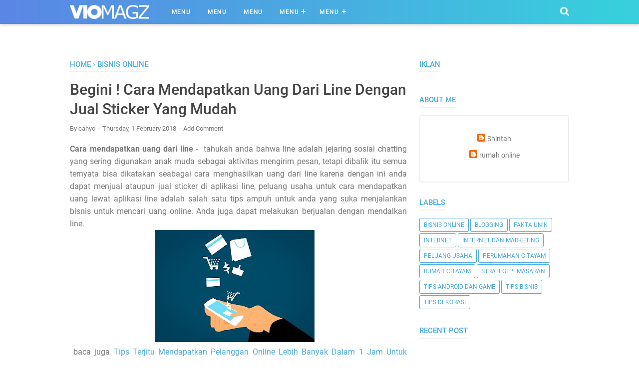

--- FILE ---
content_type: text/html; charset=UTF-8
request_url: http://agan-sense.blogspot.com/2018/02/cara-mendapatkan-uang-dari-line.html
body_size: 56805
content:
<!DOCTYPE html>
<html class='v2' dir='ltr' lang='id'>
<head>
<!-- JavaScript Google AMP -->
<script async='async' src='https://cdn.ampproject.org/v0.js'></script>
<script async='async' custom-element='amp-form' src='https://cdn.ampproject.org/v0/amp-form-0.1.js'></script>
<script async='async' custom-element='amp-sidebar' src='https://cdn.ampproject.org/v0/amp-sidebar-0.1.js'></script>
<script async='async' custom-element='amp-ad' src='https://cdn.ampproject.org/v0/amp-ad-0.1.js'></script>
<script async='async' custom-element='amp-iframe' src='https://cdn.ampproject.org/v0/amp-iframe-0.1.js'></script>
<link href='http://agan-sense.blogspot.com/2018/02/cara-mendapatkan-uang-dari-line.html?m=1' rel='amphtml'/>
<meta content='width=device-width,minimum-scale=1,initial-scale=1' name='viewport'/>
<meta charset='utf-8'/>
<meta content='text/html; charset=UTF-8' http-equiv='Content-Type'/>
<!-- Chrome, Firefox OS and Opera -->
<meta content='' name='theme-color'/>
<!-- Windows Phone -->
<meta content='' name='msapplication-navbutton-color'/>
<meta content='blogger' name='generator'/>
<link href='http://agan-sense.blogspot.com/favicon.ico' rel='icon' type='image/x-icon'/>
<link href='http://agan-sense.blogspot.com/2018/02/cara-mendapatkan-uang-dari-line.html' rel='canonical'/>
<link rel="alternate" type="application/atom+xml" title="Rumah Online - Atom" href="http://agan-sense.blogspot.com/feeds/posts/default" />
<link rel="alternate" type="application/rss+xml" title="Rumah Online - RSS" href="http://agan-sense.blogspot.com/feeds/posts/default?alt=rss" />
<link rel="service.post" type="application/atom+xml" title="Rumah Online - Atom" href="https://www.blogger.com/feeds/2965676320557111976/posts/default" />

<link rel="alternate" type="application/atom+xml" title="Rumah Online - Atom" href="http://agan-sense.blogspot.com/feeds/6322423019795629155/comments/default" />
<!--Can't find substitution for tag [blog.ieCssRetrofitLinks]-->
<link href='https://blogger.googleusercontent.com/img/b/R29vZ2xl/AVvXsEioX7lI1wFbEm_pGXQ1P3UG52v8jm2nLwp-XxJPdHHLU845OSMBIXH3O8n__BqC-qGMBt8voHTnUSDTnDN-Q9fV5bn5HXhcDkeIoK7E4VG5l3SUN5ySLa6YTyKiX3cr7knBytOn9kmJDIg/s320/cara-dapat-uang-dari-line.jpg' rel='image_src'/>
<meta content='Inilah cara mudah untuk mendapatkan uang dari line, cara menghasilkan uang dari line ini bisa anda jadikan sebagai pebisnis jualan sticker di line' name='description'/>
<meta content='http://agan-sense.blogspot.com/2018/02/cara-mendapatkan-uang-dari-line.html' property='og:url'/>
<meta content='Begini ! Cara Mendapatkan Uang Dari Line Dengan Jual Sticker Yang Mudah' property='og:title'/>
<meta content='Inilah cara mudah untuk mendapatkan uang dari line, cara menghasilkan uang dari line ini bisa anda jadikan sebagai pebisnis jualan sticker di line' property='og:description'/>
<meta content='https://blogger.googleusercontent.com/img/b/R29vZ2xl/AVvXsEioX7lI1wFbEm_pGXQ1P3UG52v8jm2nLwp-XxJPdHHLU845OSMBIXH3O8n__BqC-qGMBt8voHTnUSDTnDN-Q9fV5bn5HXhcDkeIoK7E4VG5l3SUN5ySLa6YTyKiX3cr7knBytOn9kmJDIg/w1200-h630-p-k-no-nu/cara-dapat-uang-dari-line.jpg' property='og:image'/>
<!-- Title -->
<title>Begini ! Cara Mendapatkan Uang Dari Line Dengan Jual Sticker Yang Mudah - Rumah Online</title>
<!-- Meta keywords otomatis homepage, static page, dan post -->
<meta content='Begini ! Cara Mendapatkan Uang Dari Line Dengan Jual Sticker Yang Mudah' name='keywords'/>
<!-- Noindex search page, label, dan arsip -->
<!-- Facebook Open Graph Tag -->
<meta content='Begini ! Cara Mendapatkan Uang Dari Line Dengan Jual Sticker Yang Mudah' property='og:title'/>
<meta content='article' property='og:type'/>
<meta content='Inilah cara mudah untuk mendapatkan uang dari line, cara menghasilkan uang dari line ini bisa anda jadikan sebagai pebisnis jualan sticker di line' property='og:description'/>
<meta content='Rumah Online' property='og:site_name'/>
<link href='https://maxcdn.bootstrapcdn.com' rel='dns-prefetch'/>
<link href='https://fonts.googleapis.com' rel='dns-prefetch'/>
<link href='https://maxcdn.bootstrapcdn.com/font-awesome/4.7.0/css/font-awesome.min.css' rel='stylesheet'/>
<style id='page-skin-1' type='text/css'><!--
/*
-----------------------------------------------
Blogger Template Style
Name:     VioMagz AMP
Version:  0.1 (20 juli 2018)
Designer: Mas Sugeng
----------------------------------------------- */

--></style>
<style>
.post-body .separator > a, .post-body .separator > span {
	margin-left: 0 !important;
}
.back-to-top {
	position: fixed !important;
}
#blog-pager {
	clear:both !important;
}
.showpageOf { 
	display: none !important;
}
.footer-widget .widget {
	margin-bottom: 0px !important;
}
.related-post ul {
	padding: 0 !important;
}
@media screen and (min-width:801px){
	#cssmenu ul {
		display: block !important;
	}
}
@media screen and (max-width:800px){
	#cssmenu ul li a, #cssmenu ul ul li a {
		color: #888 !important;
	}
	.header img {
		display: inline-block !important;
	}
}
@media only screen and (max-width:480px){
	.comments .comments-content .comment-replies{
		margin-left:20px !important;
	}
	.comments .comment-block {
		padding: 15px !important;
	}
	.comment .comment-thread.inline-thread .comment {
		margin: 0 0 0 0 !important;
	}
}
</style>
<style amp-custom='amp-custom'>
@font-face {
  font-family: 'Roboto';
  font-style: normal;
  font-weight: 300;
  src: local('Roboto Light'), local('Roboto-Light'), url(https://fonts.gstatic.com/s/roboto/v16/Hgo13k-tfSpn0qi1SFdUfVtXRa8TVwTICgirnJhmVJw.woff2) format('woff2'), url(https://fonts.gstatic.com/s/roboto/v16/Hgo13k-tfSpn0qi1SFdUfT8E0i7KZn-EPnyo3HZu7kw.woff) format('woff'),url(https://fonts.gstatic.com/s/roboto/v16/Hgo13k-tfSpn0qi1SFdUfSZ2oysoEQEeKwjgmXLRnTc.ttf) format('truetype');
}
@font-face {
  font-family: 'Roboto';
  font-style: normal;
  font-weight: 400;
  src: local('Roboto'), local('Roboto-Regular'), url(https://fonts.gstatic.com/s/roboto/v16/CWB0XYA8bzo0kSThX0UTuA.woff2) format('woff2'), url(https://fonts.gstatic.com/s/roboto/v16/2UX7WLTfW3W8TclTUvlFyQ.woff) format('woff'),url(https://fonts.gstatic.com/s/roboto/v16/QHD8zigcbDB8aPfIoaupKOvvDin1pK8aKteLpeZ5c0A.ttf) format('truetype');
}
@font-face {
  font-family: 'Roboto';
  font-style: normal;
  font-weight: 500;
  src: local('Roboto Medium'), local('Roboto-Medium'), url(https://fonts.gstatic.com/s/roboto/v16/RxZJdnzeo3R5zSexge8UUVtXRa8TVwTICgirnJhmVJw.woff2) format('woff2'), url(https://fonts.gstatic.com/s/roboto/v16/RxZJdnzeo3R5zSexge8UUT8E0i7KZn-EPnyo3HZu7kw.woff) format('woff'),url(https://fonts.gstatic.com/s/roboto/v16/RxZJdnzeo3R5zSexge8UUSZ2oysoEQEeKwjgmXLRnTc.ttf) format('truetype');
}
@font-face {
  font-family: 'Roboto';
  font-style: normal;
  font-weight: 700;
  src: local('Roboto Bold'), local('Roboto-Bold'), url(https://fonts.gstatic.com/s/roboto/v16/d-6IYplOFocCacKzxwXSOFtXRa8TVwTICgirnJhmVJw.woff2) format('woff2'), url(https://fonts.gstatic.com/s/roboto/v16/d-6IYplOFocCacKzxwXSOD8E0i7KZn-EPnyo3HZu7kw.woff) format('woff'),url(https://fonts.gstatic.com/s/roboto/v16/d-6IYplOFocCacKzxwXSOCZ2oysoEQEeKwjgmXLRnTc.ttf) format('truetype');
}
@font-face {
  font-family: 'Roboto';
  font-style: normal;
  font-weight: 900;
  src: local('Roboto Black'), local('Roboto-Black'), url(https://fonts.gstatic.com/s/roboto/v16/mnpfi9pxYH-Go5UiibESIltXRa8TVwTICgirnJhmVJw.woff2) format('woff2'), url(https://fonts.gstatic.com/s/roboto/v16/mnpfi9pxYH-Go5UiibESIj8E0i7KZn-EPnyo3HZu7kw.woff) format('woff'),url(https://fonts.gstatic.com/s/roboto/v16/mnpfi9pxYH-Go5UiibESIiZ2oysoEQEeKwjgmXLRnTc.ttf) format('truetype');
}
@font-face {
  font-family: 'Roboto';
  font-style: italic;
  font-weight: 300;
  src: local('Roboto Light Italic'), local('Roboto-LightItalic'), url(https://fonts.gstatic.com/s/roboto/v16/7m8l7TlFO-S3VkhHuR0at44P5ICox8Kq3LLUNMylGO4.woff2) format('woff2'), url(https://fonts.gstatic.com/s/roboto/v16/7m8l7TlFO-S3VkhHuR0at4bN6UDyHWBl620a-IRfuBk.woff) format('woff'),url(https://fonts.gstatic.com/s/roboto/v16/7m8l7TlFO-S3VkhHuR0atywlidHJgAgmTjOEEzwu1L8.ttf) format('truetype');
}
@font-face {
  font-family: 'Roboto';
  font-style: italic;
  font-weight: 400;
  src: local('Roboto Italic'), local('Roboto-Italic'), url(https://fonts.gstatic.com/s/roboto/v16/vPcynSL0qHq_6dX7lKVByfesZW2xOQ-xsNqO47m55DA.woff2) format('woff2'), url(https://fonts.gstatic.com/s/roboto/v16/1pO9eUAp8pSF8VnRTP3xnvesZW2xOQ-xsNqO47m55DA.woff) format('woff'),url(https://fonts.gstatic.com/s/roboto/v16/W4wDsBUluyw0tK3tykhXEXYhjbSpvc47ee6xR_80Hnw.ttf) format('truetype');
}
@font-face {
  font-family: 'Roboto';
  font-style: italic;
  font-weight: 500;
  src: local('Roboto Medium Italic'), local('Roboto-MediumItalic'), url(https://fonts.gstatic.com/s/roboto/v16/OLffGBTaF0XFOW1gnuHF0Y4P5ICox8Kq3LLUNMylGO4.woff2) format('woff2'), url(https://fonts.gstatic.com/s/roboto/v16/OLffGBTaF0XFOW1gnuHF0YbN6UDyHWBl620a-IRfuBk.woff) format('woff'),url(https://fonts.gstatic.com/s/roboto/v16/OLffGBTaF0XFOW1gnuHF0SwlidHJgAgmTjOEEzwu1L8.ttf) format('truetype');
}
@font-face {
  font-family: 'Roboto';
  font-style: italic;
  font-weight: 700;
  src: local('Roboto Bold Italic'), local('Roboto-BoldItalic'), url(https://fonts.gstatic.com/s/roboto/v16/t6Nd4cfPRhZP44Q5QAjcC44P5ICox8Kq3LLUNMylGO4.woff2) format('woff2'), url(https://fonts.gstatic.com/s/roboto/v16/t6Nd4cfPRhZP44Q5QAjcC4bN6UDyHWBl620a-IRfuBk.woff) format('woff'),url(https://fonts.gstatic.com/s/roboto/v16/t6Nd4cfPRhZP44Q5QAjcCywlidHJgAgmTjOEEzwu1L8.ttf) format('truetype');
}

#amp-page-outer #post-wrapper, #amp-page-outer #sidebar-wrapper {
	float: none;
	max-width: 100%;
	width: auto;
}
#amp-page-outer .post-container {
    padding-right: 0;
}
#amp-page-outer #wrapper, #amp-page-outer #header-wrapper, #amp-page-outer #footer-navmenu-container, #amp-page-outer .footer-widget, #amp-page-outer #footer-wrapper {
	max-width: 800px;
}
#amp-page-outer .img-thumbnail, #amp-page-outer .img-thumbnail img {
	width: 180px;
	height: 120px;
}
#amp-page-outer .info-1, #amp-page-outer .info-2, #amp-page-outer h2.post-title, #amp-page-outer .post-snippet {
	margin-left: 195px;
}
@media only screen and (max-width:480px){
	#amp-page-outer .img-thumbnail {
		float: left;
		width: 100px;
		height: auto;
		margin: 3px 10px 0 0;
	}
	#amp-page-outer .img-thumbnail img {
		width: 100px;
		height: 67px;
		transform: none;
	}
	#amp-page-outer .info-1, #amp-page-outer .info-2, #amp-page-outer h2.post-title, #amp-page-outer .post-snippet {
		margin-left: 0;
	}
}

amp-sidebar {
	background: linear-gradient(to top left, #5b86e5, #36d1dc);
	-webkit-box-shadow: 0 2px 6px 0 rgba(0,0,0,0.2);
	box-shadow: 0 2px 6px 0 rgba(0,0,0,0.2);
	width: 260px;
}
.close-sidebar {
	color: #fff;
	text-align: right;
	font-size: 20px;
	padding-right: 20px;
	line-height: 20px;
	font-weight: bold;
	margin: 14px 0;
	outline: none;
	cursor: pointer;
}
ul.sidebar {
	padding: 0;
	margin: 0;
}
ul.sidebar li {
	list-style: none;
	margin: 0;
	padding: 0;
}
ul.sidebar li li {
	padding-left: 10px;
}
ul.sidebar a {
	text-decoration: none;
	color: #fff;
	font-weight: 500;
	padding: 10px 20px;
	display: block;
}
ul.sidebar li a:hover {
	background: rgba(64,64,64,0.1);
}

.amp-form-vio {
	margin: 15px 20px;
	padding: 0;
}
.amp-form-vio input[type='search'] {
	padding: 8px 12px;
	border: 0;
	border-radius: 3px;
	color: #888;
	outline: none;
	width: 70%;
}
.amp-form-vio input[type='submit'] {
	background: linear-gradient(to top left, #222, #555);
	color: #fff;
	padding: 8px 12px;
	border: 0;
	border-radius: 3px;
	outline: none;
	width: 28%;
}
.amp-form-vio input[type='submit']:hover {
	background: linear-gradient(to top left, #555, #222);
	cursor: pointer;
}
.amp-form-vio input[type='search']:focus {
    color: #333;
}

#amp-page-outer .sidebar h2, #amp-page-outer .sidebar-sticky h2, #amp-page-outer .latest-post-title h2, #amp-page-outer .above-post-widget h2, #amp-page-outer .comments h3 {
	font-size: 16px;
	text-align: center;
	display: block;
	color: #fff;
	border-bottom: none;
	padding: 3px 10px;
	background: #5b86e5;
	background: linear-gradient(to right, #5b86e5, #36d1dc);
	border-radius: 3px;
}
#amp-page-outer .breadcrumbs {
	font-weight: 400;
	text-transform: initial;
}

/**
* Eric Meyer's Reset CSS v2.0 http://meyerweb.com/eric/tools/css/reset/ 
* http://cssreset.com
*/
html,body,div,span,applet,object,iframe,h1,h2,h3,h4,h5,h6,p,blockquote,pre,a,abbr,acronym,address,big,cite,code,del,dfn,em,img,ins,kbd,q,s,samp,small,strike,strong,sub,sup,tt,var,b,u,i,center,dl,dt,dd,ol,ul,li,fieldset,form,label,legend,table,caption,tbody,tfoot,thead,tr,th,td,article,aside,canvas,details,embed,figure,figcaption,footer,header,hgroup,menu,nav,output,ruby,section,summary,time,mark,audio,video{margin:0;padding:0;border:0;/*font-size:100%;*/font:inherit;vertical-align:baseline;}
/* HTML5 display-role reset for older browsers */
article,aside,details,figcaption,figure,footer,header,hgroup,menu,nav,section{display:block;}body{line-height:1;display:block;}*{margin:0;padding:0;}html{display:block;}blockquote,q{quotes:none;}blockquote:before,blockquote:after,q:before,q:after{content:'';content:none;}table{border-collapse:collapse;border-spacing:0;}

/* Blogger CSS Reset */
.section,.widget{margin:0 0 0 0;padding:0 0 0 0;}
.navbar,.blog-feeds,.feed-links,#backlinks-container,a.home-link,.blog-mobile-link{display:none;}

.quickedit,.thread-toggle,.edit-post,.item-control{display:none;}

/* disable font boosting on mobile browsers */
body * {
  max-height: 9999999em; /* Chrome for Android */
  -moz-text-size-adjust: none; /* Firefox Mobile */
}

/* FRAMEWORK */
strong,b{font-weight:bold;}
cite,em,i{font-style:italic;}
a:link{color:#49ACE1;text-decoration:none;outline:none;}
a:visited{color:#49ACE1;text-decoration:none;}
a:hover{color:#444;text-decoration:none;}
a img{border:none;border-width:0;outline:none;}
abbr,acronym{border-bottom:1px dotted;cursor:help;}
sup,sub{vertical-align:baseline;position:relative;top:-.4em;font-size:86%;}
sub{top:.4em;}small{font-size:86%;}
kbd{font-size:80%;border:1px solid #777;padding:2px 5px;border-bottom-width:2px;border-radius:3px;}
mark{background-color:#ffce00;color:black;}
p,blockquote,pre,table,figure,hr,form,ol,ul,dl{margin:1.5em 0;}
hr{height:1px;border:none;background-color:#666;}

h1{font-size:1.8rem}
h2{font-size:1.6rem}
h3{font-size:1.4rem}
h4{font-size:1.2rem}
h5{font-size:1rem}
h6{font-size:0.9rem}

/* heading */
h1,h2,h3,h4,h5,h6 {
	margin: 0 0 0.6em;
	font-weight: 500;
}

/* list */
ol,ul,dl{margin: .5em 0em .5em 3em}
li{margin: .5em 0}
dt{font-weight: 500}
dd{margin: 0 0 .5em 2em}

/* form */
input,button,select,textarea{font:inherit;font-size:100%;line-height:normal;vertical-align:baseline;}
textarea{display:block;-webkit-box-sizing:border-box;-moz-box-sizing:border-box;box-sizing:border-box;}

/* code, blockquote */
pre,code{font-family:"Courier New",Courier,Monospace;color:inherit;}
pre{white-space:pre;word-wrap:normal;overflow:auto;}
blockquote{background:#f6f6f6;margin-left:2em;margin-right:2em;padding:1em 1em;font-style:italic;font-size:105%;}
blockquote:before {
    content: "\f10d"; 
    font-family: FontAwesome;
    font-style: normal;
    font-weight: normal;
    text-decoration: inherit;
    padding-right:4px;
	color:#666;
}

/* table */
table[border="1"] td, table[border="1"] th {
	vertical-align: top;
	text-align: left;
	font-size: 13px;
	padding: 3px 5px;
	border: 1px solid #f6f6f6;
}
table[border="1"] th {
	background: #eee;
}
table, img {
	max-width: 100%;
	height: auto;
}
iframe {
	max-width: 100%;
}
td.tr-caption {
	color: #777;
}
.clear {
	clear: both;
}
.clear:after {
	visibility: hidden;
	display: block;
	font-size: 0;
	content: " ";
	clear: both;
	height: 0;
}


/* TRANSISI */
a:link, .label-count, #cssmenu ul ul li, #cssmenu > ul > li.has-sub > a:before, #cssmenu ul ul li.has-sub > a:before, .berlangganan-box input.submit-email[type="submit"], .berlangganan-box input.email-address[type="text"] {
	transition: all 0.2s;
	-moz-transition: all 0.2s;
	-webkit-transition: all 0.2s;
}

.related-post-style-3 .related-post-item {
	transition: opacity 0.2s linear;
}
.img-thumbnail, .img-thumbnail img, .label-info-th a, .info-1, .info-2, h2.post-title, .post-snippet, .sidebar-sticky {
	transition: all .2s linear; 
	-o-transition: all .2s linear; 
	-moz-transition: all .2s linear; 
	-webkit-transition: all .2s linear; 
}

#searchfs input[type="search"], h1,h2,h3,h4,h5,h6 {
	transition: font-size .2s linear; 
	-o-transition: font-size .2s linear; 
	-moz-transition: font-size .2s linear; 
	-webkit-transition: font-size .2s linear; 
}

.img-thumbnail, .img-thumbnail img, .FeaturedPost .post-summary, .FeaturedPost .image, .PopularPosts .item-thumbnail, .PopularPosts .widget-content ul li img, .Profile .widget-content, .PopularPosts .widget-content ul, .list-label-widget-content ul, .label-info-th a, .displaypageNum a, .showpage a, .pagecurrent, #blog-pager-newer-link a, #blog-pager-older-link a, .Profile .profile-link, .label-size, .berlangganan-box, .related-post-item-thumbnail, .PopularPosts ul li .item-thumbnail-only:before, .PopularPosts ul li .item-content:before, .PopularPosts ul li > a:before {
	border-radius: 3px;
}
#share a:first-child {
	border-radius: 3px 0 0 3px;
}
#share a:last-child {
	border-radius: 0 3px 3px 0;
}

body {
	background: #fff;
	margin: 0 0 0 0;
	padding: 0 0 0 0;
	color: #777;
	font: normal normal 16px Roboto, Arial, sans-serif;
	text-align: left;
}

/* WRAPPER */
#wrapper {
	background: #fff;
	max-width: 1000px;
    margin: 0 auto;
    padding: 70px 30px 30px;
    overflow: hidden;
}

/* HEADER */
#header-container {
	background: #5b86e5;
	background: linear-gradient(to right, #5b86e5, #36d1dc);
	-webkit-box-shadow: 0 2px 6px 0 rgba(0,0,0,0.2);
	box-shadow: 0 2px 6px 0 rgba(0,0,0,0.2);
	position: fixed;
	top: 0;
	left: 0;
	right: 0;
	width: 100%;
	z-index: 999;
	height: 48px;
}
#header-wrapper {
	max-width: 1000px;
	margin: 0 auto;
	position: relative;
}
.header {
	max-width: 400px;
	float: left;
	margin-right: 28px;
	overflow: hidden;
    white-space: nowrap;
    text-overflow: ellipsis;
}
.header h1.title, .header p.title {
	font: 500 25px Roboto, Arial, sans-serif;
	color: #fff;
	margin: 0;
	text-transform: uppercase;
	padding: 9px 0;
}
.header .description {
	color: #fff;
    margin: -10px 0 4px 0;
    padding: 0;
    font-size: 0.7em;
	display: none;
}
.header a, .header a:hover  {
	color: #fff;
}
.header img {
	display: block;
	width: auto;
    max-height: 28px;
}
.header img.header-logo, .header amp-img {
	margin: 10px 0;
}


/* POST WRAPPER */
.post-container {
	padding-right: 25px;
}
#post-wrapper {
	background:transparent;
	float:left;
	width:70%;
	max-width:700px;
	margin:0 0 10px;
}
.breadcrumbs a {
	color: #49ACE1;
}
.post {
	margin-bottom: 20px;
}
.post-body {
	font:normal normal 16px Roboto, Arial, sans-serif;
	color:#777;
	line-height: 1.6em;
	text-align: left;
	word-wrap: break-word;
}
h2.post-title, h1.post-title {
	font: 500 20px Roboto, Arial, sans-serif;
}
h1.post-title {
	font-size: 30px;
	margin-bottom: 12px;
}
h2.post-title {
	margin-bottom: 12px;
}
h2.post-title a, h1.post-title a, h2.post-title, h1.post-title {
	color: #444;
	line-height: 1.3em;
}
h2.post-title a:hover, h1.post-title a:hover {
	color: #49ACE1;
}
.img-thumbnail {
	position: relative;
	float: left;
	width: 255px;
	height: 170px;
}
.img-thumbnail img {
	width: 255px;
	height: 170px;
	display: block;
}
.label-info-th {
    display: block;
    z-index: 2;
    position: relative;
    margin-bottom: 10px;
}
.label-line, .label-line-c {
	position:relative;
}
.label-line-c {
	text-align: center;
	margin-bottom: 6px;
}
.label-line:before, .label-line-c:before {
	z-index: 1;
    content: "";
    width: 100%;
    height: 2px;
    background: #efefef;
    position: absolute;
    top: 50%;
    left: 0;
	margin-top: -2px;
}
.label-info-th a {
    color: #888;
    background: #fff;
    display: inline-block;
    padding: 6px 12px;
	margin: 1px 0;
    font-size: 11px;
	font-weight: 500;
    text-transform: uppercase;
    border: 2px solid #efefef;
}
.label-info-th a:hover {
	color: #49ACE1;
}
.post-info {
	color: #777;
	font: normal normal 13px Roboto, Arial, sans-serif;
}
.info-1, .info-2, h2.post-title, .post-snippet {
	margin-left: 275px;
}
.info-1 {
	margin-top: 12px;
}
.info-2 {
	margin-top: 12px;
}
.info-3 {
	margin-bottom: 1.6em;
}
.post-info a {
	display: inline-block;
	color: #777;
}
.post-info a:hover {
	color: #49ACE1;
}
.author-info:after {
	content: "-";
	padding: 0 2px;
}
.edit-post:before, .comment-info:before {
	content: "-";
	padding: 0 2px;
}

/* AUTHOR POST PROFILE */
.author-profile {
    overflow: hidden;
    margin: 30px 0;
	line-height: 1.5;
}
.author-profile amp-img {
    float: left;
	margin-right: 15px;
}
.author-profile amp-img img {
    margin-right: 0;
}
.author-profile img {
    border: none;
    float: left;
    margin-right: 15px;
    border-radius: 46px;
}
.author-profile > span {
    font-size: 14px;
    color: #888;
}
.author-profile a.g-profile {
	font-weight: 500;
    color: #444;
    font-size: 18px;
    margin-bottom: 5px;
    display: inline-block;
}
.author-profile a.g-profile:hover {
	color: #49ACE1;
}
.author-profile a.g-profile:after {
	content: "\f058";
    font-family: FontAwesome;
    font-style: normal;
    font-weight: normal;
    text-decoration: inherit;
    padding-right: 4px;
    color: #49ACE1;
}


/* SIDEBAR WIDGET */
#sidebar-wrapper {
	background:transparent;
	float:right;
	width:30%;
	max-width:300px;
	margin:0 auto;
}
.sidebar h2, .sidebar-sticky h2, .latest-post-title h2, .above-post-widget h2, .comments h3, .breadcrumbs {
	font: 500 15px Roboto, Arial, sans-serif;
    margin-bottom: 15px;
	padding: 0px 0px 5px;
    color: #49ACE1;
    text-transform: uppercase;
	display: inline-block;
	border-bottom: 2px solid #efefef;
}
.section:last-child .widget:last-child, .sidebar .widget, .sidebar-sticky .widget, .above-post-widget .widget, .bellow-header-widget .widget, #blog-pager {
	margin:0 0 30px;
	clear:both;
}
.sidebar ul, .sidebar ol, .sidebar-sticky ul, .sidebar-sticky ol {
	list-style-type:none;
	margin: 0;
	padding: 0;
}
.sidebar li, .sidebar-sticky li {
	margin:5px 0;
	padding: 0;
}
.sidebar-sticky {
	z-index: 997;
}
.sidebar .widget-content, .sidebar-sticky .widget-content {
	overflow: hidden;
}
.bellow-header-widget {
	text-align: center;
}
.bellow-header-widget h2 {
	display: none;
}
.bellow-header-widget .widget {
	overflow: hidden;
}
.bellow-header-widget img, .bellow-header-widget iframe{
	max-width: 100%;
	border: none;
	overflow: hidden;
}

/* CUSTOM WIDGET */

.widget ul {
	line-height:1.4em;
}

/* Label */
.label-size-1,.label-size-2,.label-size-3,.label-size-4,.label-size-5 {
	font-size:100%;
	opacity:10
}
.cloud-label-widget-content{
	text-align:left
}
.label-size {
	transition: all 0.25s;
    -moz-transition: all 0.25s;
    -webkit-transition: all 0.25s;
	line-height:1.2;
    display: block;
    float: left;
    margin: 0 3px 3px 0;
    color: #49ACE1;
    font-size: 12px;
    text-transform: uppercase;
    border: 1px solid #49ACE1;
}
.label-size a,.label-size span{
	display: inline-block;
	color: #49ACE1;
	padding: 6px 8px;
}
.label-size:hover {
	border: 1px solid #444;
}
.label-size:hover a, .label-size:hover .label-count {
	color: #444;
}
.label-count {
	margin-left: -12px;
    margin-right: 0px;
}
.list-label-widget-content ul li {
    display: block;
    margin: 0 0 5px;
}
.list-label-widget-content ul li:last-child {
	margin-bottom: 10px
}

/* Feed */
.Feed ul li {
    display: block;
    margin: 0 0 10px;
}
.Feed ul li:last-child {
	margin-bottom: 10px;
}
.Feed .item-date, .Feed .item-author {
	color: #999;
}
.Feed .item-title {
	font-weight: 500;
}

/* Popular Posts */
.PopularPosts .widget-content ul, .PopularPosts .widget-content ul li {
	margin:0 0;
	padding:0 0;
	list-style:none;
	border:none;
	outline:none;
}
.PopularPosts .widget-content ul {
	margin: 0;
	list-style:none;
	counter-reset:num;
}
.PopularPosts .widget-content ul li img {
	display: block;
	width: 70px;
	height: 70px;
	float: left;
}
.PopularPosts .widget-content ul li {
	margin: 0 0 10px;
	counter-increment: num;
	position: relative;
}
.PopularPosts ul li:last-child {
	margin-bottom: 0px;
}
.PopularPosts ul li .item-title a, .PopularPosts ul li a {
	font-weight: 500;
	text-decoration: none;
	color: #444;
}
.PopularPosts ul li .item-title a:hover, .PopularPosts ul li a:hover {
	color: #49ACE1;
}
.PopularPosts ul li .item-thumbnail-only:before, .PopularPosts ul li .item-content:before, .PopularPosts ul li > a:before {
	font-size: 30px;
	font-weight: 500;
	display: block;
	position: absolute;
	top: 0;
	left: 0;
	bottom: 0;
	background: linear-gradient(#49ACE1, #fff);
	width: 26px;
	padding-top: 10px;
	text-align: center;
	content: counter(num);
	color: #fff;
}
.PopularPosts ul li > a {
	display: block;
	padding-left: 32px;
	min-height: 45px;
}
.PopularPosts .item-title, .PopularPosts .item-thumbnail, .PopularPosts .item-snippet {
	margin-left: 32px;
}
.PopularPosts .item-title {
    line-height: 1.6;
	margin-right: 8px;
	min-height: 40px;
}
.PopularPosts .item-thumbnail {
	float: left;
	margin-right: 8px;
}
.PopularPosts .item-snippet {
    line-height: 1.6em;
	font-size: 14px;
	margin-top: 8px;
}

/* Featured Post */
.FeaturedPost .post-summary {
	background: #f7f7f7;
	position: relative;
	padding: 0;
    min-height: 200px;
	max-height: 450px;
	overflow: hidden;
}
.FeaturedPost .post-summary h3 {
	font: 500 20px Roboto, Arial, sans-serif;
	position: absolute;
	bottom: 58px;
	z-index: 1;
	font-size: 28px;
	margin: 0 15px;
}
.FeaturedPost .post-summary h3:after {
	content:"";
	position:absolute;
	top:-0.25em;
	right:100%;
	bottom:-0.25em;
	width:0.25em;
}
.FeaturedPost .post-summary h3 a {
	color: #444;
    background: #fff;
    padding: 2px 8px;
	-webkit-box-decoration-break: clone;
    -o-box-decoration-break: clone;
    box-decoration-break: clone;
}
.FeaturedPost .post-summary h3 a:hover {
	color: #49ACE1;
}
.FeaturedPost .post-summary p {
	position: absolute;
    background: #ffffff;
    color: #5a5a5a;
    padding: 3px 8px;
    bottom: 15px;
    margin: 0 15px;
    overflow: hidden;
    text-overflow: ellipsis;
    white-space: nowrap;
    width: 90%;
	-webkit-box-sizing: border-box;
	-moz-box-sizing: border-box;
	box-sizing: border-box;
	z-index: 1;
}
.FeaturedPost .image {
	display: block;
}

/* Profile */
.Profile .widget-content {
	text-align: center;
    padding: 30px;
    border: 2px solid #efefef;
	margin: 0 auto;
	max-width: 300px;
}
.Profile .profile-img, .Profile amp-img {
	border-radius: 50%;
    float: none;
}
.Profile .profile-name-link {
	color: #777;
    font-size: .9em;
    opacity: 1;
    overflow: hidden;
}
.Profile .profile-name-link:hover {
	color: #49ACE1;
}
.Profile .profile-link {
    border-style: solid;
    border-width: 1px;
    cursor: pointer;
    font-size: 13px;
    font-weight: 400;
    padding: 6px 22px;
    display: inline-block;
    line-height: normal;
}
.profile-textblock {
    margin: .8em 0;
    font-size: 14px;
	line-height: 1.5em;
}
.profile-img {
	float: left;
	display:inline;
	opacity:10;
	margin:0 6px 3px 0;
}
.profile-data {
    margin: 0;
}
.profile-datablock {
    margin: .5em 0;
}
.profile-name-link {
    background: no-repeat left top;
    box-sizing: border-box;
    display: inline-block;
    max-width: 100%;
    min-height: 20px;
    padding-left: 20px;
}

/* Archive */
#ArchiveList .toggle {
    cursor: pointer;
    font-family: Arial, sans-serif;
}
#ArchiveList .toggle-open {
    _font-size: 1.7em;
    line-height: .6em;
}
#ArchiveList {
    text-align: left;
}
#ArchiveList a.post-count-link, #ArchiveList a.post-count-link:link, #ArchiveList a.post-count-link:visited {
    text-decoration: none;
}
#ArchiveList a.toggle, #ArchiveList a.toggle:link, #ArchiveList a.toggle:visited, #ArchiveList a.toggle:hover {
    color: inherit;
    text-decoration: none;
}
.BlogArchive #ArchiveList ul li {
    background: none;
    list-style: none;
    list-style-image: none;
    list-style-position: outside;
    border-width: 0;
    padding-left: 15px;
    text-indent: -15px;
    margin: .25em 0;
    background-image: none;
}
.BlogArchive #ArchiveList ul ul li {
    padding-left: 1.2em;
}
.BlogArchive #ArchiveList ul {
    margin: 0;
    padding: 0;
    list-style: none;
    list-style-image: none;
    border-width: 0;
}
.BlogArchive #ArchiveList ul.posts li {
    padding-left: 1.3em;
}
#ArchiveList .collapsed ul {
    display: none;
}

/* Artikel Terbaru */
.artikel-terbaru ul li {
	border-bottom: 2px dotted #efefef;
    padding-bottom: 8px;
	margin-bottom: 8px;
	font-weight: 500;
}
.list-label-widget-content ul li, .LinkList ul li, .PageList ul li {
    border-bottom: 2px dotted #efefef;
    padding-bottom: 5px;
}
.artikel-terbaru ul li:before, .list-label-widget-content ul li:before, .LinkList ul li:before, .PageList ul li:before {
    content: "\f14b"; 
    font-family: FontAwesome;
    font-style: normal;
    font-weight: normal;
    text-decoration: inherit;
	margin-right: 6px;
}
.artikel-terbaru ul li:before {
    content: "\f14b";
}
.list-label-widget-content ul li:before {
    content: "\f07b"; 
}
.LinkList ul li:before {
	content: "\f14c"; 
}
.PageList ul li:before {
	content: "\f249"; 
}

/* SUBSCRIBER BOX */
.berlangganan-box {
	background: #5b86e5;
	background: linear-gradient(to right, #5b86e5, #36d1dc);
	color: #fff;
    padding: 15px;
    margin: 20px 0;
    text-align: center;
}
.berlangganan-box p {
	margin:15px 0;
}
.berlangganan-box input.email-address[type="text"] {
	width: 60%;
    padding: 10px;
    text-align: center;
    border-radius: 2px;
	border: none;
    outline: none;
}
.berlangganan-box input.submit-email[type="submit"] {
	background: #fff;
    padding: 10px 15px;
    border-radius: 2px;
    color: #777;
    border: none;
    outline: none;
}
.berlangganan-box input.submit-email[type="submit"]:hover {
	background: #777;
	color: #fff;
	cursor: pointer;
}
.berlangganan-box input.email-address[type="text"]:focus {
	background: #fffcd2;
}

/* Back to top */
#back-to-top {
	background: linear-gradient(to top left, #5b86e5, #36d1dc);
	color:#fff;
	padding:8px 10px;
	font-size:24px;
	border-radius: 22px;
	box-shadow: 0 1px 2px 0 rgba(0,0,0,.15), 0 1px 1px 0 rgba(0,0,0,.30);
}
.back-to-top {
    position: absolute;
    bottom: 25px;
    right: 20px;
    z-index: 998;
}

/* Share button */
.share-this-pleaseeeee {
	display: inline-block;
	margin: 0;
	color: #afafaf;
	text-transform: uppercase;
	font-size: 16px;
	background: #fff;
	z-index: 1;
	position: relative;
	padding: 0 10px;
	font-weight: 500;
}
#share-container {
  	margin: 20px auto;
	overflow: hidden;
}
#share {
	width: 100%;
  	text-align: center;
}
#share a {
    width: 25%;
    height: 40px;
    display: block;
    font-size: 24px;
    color: #fff;
    transition: opacity 0.15s linear;
    float: left;
}
#share a:hover {
	opacity: 0.8;
}
#share i {
  	position: relative;
  	top: 50%;
  	transform: translateY(-50%);
}
.facebook {
 	background: #3b5998;
}
.twitter {
  	background: #55acee;
}
.googleplus {
  	background: #dd4b39;
}
.linkedin {
  	background: #0077b5;
}
.pinterest {
  	background: #cb2027;
}
.whatsapp {
  	background: #25d366;
}


/* Status Msg */

.status-msg-wrap {
    font-size: 110%;
    width: 90%;
    margin: 0 auto 15px;
    position: relative;
}
.status-msg-border {
    border: none;
    filter: alpha(opacity=40);
    -moz-opacity: .4;
    opacity: .4;
    width: 100%;
    position: relative;
}
.status-msg-bg {
    background-color: transparent;
    opacity: .8;
    filter: alpha(opacity=30);
    -moz-opacity: .8;
    width: 100%;
    position: relative;
    z-index: 1;
}
.status-msg-body {
    text-align: center;
    padding: .3em 0;
    width: 100%;
    position: absolute;
    z-index: 4;
}
.status-msg-hidden {
    visibility: hidden;
    padding: .3em 0;
}
.status-msg-wrap a {
    padding-left: .4em;
}


/* PAGE NAVIGATION */

#blog-pager {
	padding:2px 0;
	text-align: center;
}
#blog-pager-newer-link a {
	float:left;
	display:block;
}
#blog-pager-older-link a {
	float:right;
	display:block;
}
.displaypageNum a,.showpage a,.pagecurrent, #blog-pager-newer-link a, #blog-pager-older-link a {
	font-size: 12px;
	padding: 8px 12px;
    margin: 2px 3px 2px 0px;
    display: inline-block;
    color: #49ACE1;
    border: 1px solid #49ACE1;
}
#blog-pager-older-link a:hover, #blog-pager-newer-link a:hover, a.home-link:hover, .displaypageNum a:hover,.showpage a:hover, .pagecurrent {
	color: #444;
	border: 1px solid #444;
}
.showpageOf { 
}
#blog-pager .pages {
	border: none;
}

/* FOOTER NAV MENU */
#footer-navmenu {
	background: #292929;
	padding: 25px 0px;
	font: 500 14px Roboto, Arial, sans-serif;
	color: #fff;
}
#footer-navmenu-container {
	max-width: 1000px;
    margin: 0 auto;
    text-align: center;
}
#footer-navmenu ul {
    list-style: none;
    margin: 0;
}
#footer-navmenu ul li {
    display: inline-block;
    margin: 6px 0;
}
#footer-navmenu ul li:after {
	content:"/";
}
#footer-navmenu ul li:last-child:after {
	content:"";
}
#footer-navmenu ul li a {
	color: #fff;
	margin: 0 15px;
}
#footer-navmenu ul li a:hover {
	color: #fff;
	border-bottom: 2px solid #fff;
}

/* FOOTER WIDGET */
#footer-widget-container {
	background: #f8f8f8;
	font-size: 18px;
}
.footer-widget {
	max-width: 1000px;
    margin: 0 auto;
    text-align: center;
}
.footer-widget h2 {
	display: none;
}
.footer-widget .widget {
	padding: 20px 0px;
}

/* SOCIAL ICON */
ul.nav-social {
    list-style: none;
    margin: 0;
	padding: 0;
}
ul.nav-social li {
    display: inline-block;
    padding: 0px 15px;
	margin: 0;
}
ul.nav-social li a {
	color: #999;
}

ul.nav-social li a:hover {
	color:#555;
}
ul.nav-social li a.fcb:hover {
	color:#3B5A9B;
}
ul.nav-social li a.gpl:hover {
	color:#DD4B39;
}
ul.nav-social li a.twt:hover {
	color:#1BB2E9;
}
ul.nav-social li a.ytb:hover {
	color:#ED3F41;
}
ul.nav-social li a.lkdn:hover {
	color:#007fb2;
}
ul.nav-social li a.igicon:hover {
	color:#527fa4;
}

/* SEARCH FORM */
.search-icon {
    position: absolute;
    top: 11px;
    right: 0px;
	font-size: 19px;
}
.search-icon a {
	color: #fff;
}
#searchfs {
    position: fixed;
	z-index:9999;
    top: 0px;
    left: 0px;
    width: 100%;
    height: 100%;
    background-color: rgba(0, 0, 0, 0.8);
    
    -webkit-transition: all 0.1s ease-in-out;
	-moz-transition: all 0.1s ease-in-out;
	-o-transition: all 0.1s ease-in-out;
	-ms-transition: all 0.1s ease-in-out;
	transition: all 0.1s ease-in-out;

    -webkit-transform: translate(0px, -100%) scale(0, 0);
	-moz-transform: translate(0px, -100%) scale(0, 0);
	-o-transform: translate(0px, -100%) scale(0, 0);
	-ms-transform: translate(0px, -100%) scale(0, 0);
	transform: translate(0px, -100%) scale(0, 0);
    
    opacity: 0;
}

#searchfs.open {
    -webkit-transform: translate(0px, 0px) scale(1, 1);
    -moz-transform: translate(0px, 0px) scale(1, 1);
	-o-transform: translate(0px, 0px) scale(1, 1);
	-ms-transform: translate(0px, 0px) scale(1, 1);
	transform: translate(0px, 0px) scale(1, 1); 
    opacity: 1;
	z-index: 9999;
}

#searchfs input[type="search"] {
	position: absolute;
    top: 50%;
    left: 0;
    margin-top: -51px;
    width: 70%;
    margin-left: 15%;
    color: rgb(255, 255, 255);
    background: transparent;
    border-top: 1px solid rgba(255, 255, 255, .8);
    border-bottom: 2px solid rgba(255, 255, 255, .5);
    border-left: 0px solid transparent;
    border-right: 0px solid transparent;
    font-size: 40px;
    text-align: center;
    outline: none;
    padding: 10px;
}
#searchfs .close {
    position: fixed;
    top: 20px;
    right: 30px;
    color: #fff;
    background-color: transparent;
    opacity: 0.8;
    font-size: 40px;
    border: none;
	outline: none;
}
#searchfs .close:hover {
	cursor: pointer;
}

/* NAV MENU */
#cssmenu, #cssmenu ul, #cssmenu ul li, #cssmenu ul li a, #cssmenu #head-mobile {
	border: 0;
	list-style: none;
	line-height: 1;
	display: block;
	-webkit-box-sizing: border-box;
	-moz-box-sizing: border-box;
	box-sizing: border-box;
}
#cssmenu ul li a {
	position: relative;
}
#cssmenu #head-mobile {
	position: relative;
	display: none
}
#cssmenu {
	text-align: left;
}
#cssmenu ul {
	margin: 0;
	display: block;
	height: 48px;
	overflow: hidden;
}
#cssmenu > ul > li {
	float: left;
	margin: 0;
}
#cssmenu > ul > li > a {
	padding: 17px;
	font: 500 12px Roboto, Arial, sans-serif;
	letter-spacing: 0.8px;
	text-decoration: none;
	text-transform: uppercase;
	color: #fff;
}
#cssmenu > ul > li:hover > a, #cssmenu ul li.active a {
	color: #fff;
}
#cssmenu > ul > li:hover, #cssmenu ul li.active:hover, #cssmenu ul li.active, #cssmenu ul li.has-sub.active:hover {
	background: rgba(64,64,64,0.1);
	-webkit-transition: background .2s ease;
	-ms-transition: background .2s ease;
	transition: background .2s ease;
}
#cssmenu > ul > li.has-sub > a {
	padding-right: 25px
}
#cssmenu > ul > li.has-sub > a:after {
	position: absolute;
	top: 22px;
	right: 11px;
	width: 8px;
	height: 2px;
	display: block;
	background: #fff;
	content:''
}
#cssmenu > ul > li.has-sub > a:before {
	position: absolute;
	top: 19px;
	right: 14px;
	display: block;
	width: 2px;
	height: 8px;
	background: #fff;
	content:'';
}
#cssmenu > ul > li.has-sub:hover > a:before {
	top: 23px;
	height: 0
}
#cssmenu ul ul {
	position: absolute;
	left: -9999px;
	z-index: 1;
	-webkit-box-shadow: 0 2px 8px 0 rgba(0,0,0,0.15);
    box-shadow: 0 2px 8px 0 rgba(0,0,0,0.15);
	height: auto;
}
#cssmenu ul ul li {
	height: 0;
	background :#f8f8f8;
	margin: 0;
}
#cssmenu ul ul li:hover {
	background: #efefef;
}
#cssmenu li:hover > ul {
	left: auto
}
#cssmenu li:hover > ul > li {
	height: 33px
} 
#cssmenu ul ul ul{
	margin-left: 100%;
	top: 0
}
#cssmenu ul ul li a {
    border-bottom: 1px solid rgba(150,150,150,0.15);
    padding: 10px 25px 10px 15px;
    max-width: 100%;
	min-width: 150px;
    font-size: 12px;
    text-decoration: none;
    color: #888;
    font-weight: 400;
    white-space: nowrap;
    text-overflow: ellipsis;
    overflow: hidden;
}
#cssmenu ul ul li:last-child > a,#cssmenu ul ul li.last-item > a {
	border-bottom: 0
}
#cssmenu ul ul li.has-sub > a:after {
	position: absolute;
	top: 16px;
	right: 11px;
	width: 8px;
	height: 2px;
	display: block;
	background: #888;
	content:''
}
#cssmenu ul ul li.has-sub > a:before {
	position: absolute;
	top: 13px;
	right: 14px;
	display: block;
	width: 2px;
	height: 8px;
	background: #888;
	content:'';
}
#cssmenu ul ul > li.has-sub:hover > a:before {
	top: 17px;
	height: 0
}
#cssmenu ul ul li.has-sub:hover,#cssmenu ul li.has-sub ul li.has-sub ul li:hover {
	background: #efefef;
}
#cssmenu ul ul ul li.active a {
	border-left:1px solid #333
}
#cssmenu > ul > li.has-sub > ul > li.active > a,#cssmenu > ul ul > li.has-sub > ul > li.active> a{
	border-top: 1px solid #333
}

.button {
	width: 25px;
	height: 20px;
	position: absolute;
	top: 14px;
	cursor: pointer;
	z-index: 2;
	outline: none;
}
#non-amp-page .button {
	left: 0;
	display: none;
}
#amp-page-outer .button {
	right: 0;
}
.mline1, .mline2, .mline3 {
	position: absolute;
	display: block;
	height: 3px;
	width: 22px;
	background: #fff;
	content:'';
	border-radius: 5px;
	transition: all 0.2s;
}
#amp-page-outer .button span {
	right: 0;
}
#non-amp-page .button span {
	left: 0;
}
.mline1 {
	top: 0;
}
.mline2 {
	top: 7px;
}
.mline3 {
	top: 14px;
}
.button.menu-opened .mline1 {
	top: 8px;
	border: 0;
	height: 3px;
	width: 22px;
	-webkit-transform: rotate(45deg);
	-moz-transform: rotate(45deg);
	-ms-transform: rotate(45deg);
	-o-transform: rotate(45deg);
	transform: rotate(45deg)
}
.button.menu-opened .mline2 {
	top: 8px;
	width: 22px;
	-webkit-transform: rotate(-45deg);
	-moz-transform: rotate(-45deg);
	-ms-transform: rotate(-45deg);
	-o-transform: rotate(-45deg);
	transform: rotate(-45deg)
}
.button.menu-opened .mline3 {display: none;height:0;}


@media screen and (max-width:800px){
	#non-amp-page .button {
		display: block;
	}
	#cssmenu {
		float: none;
	}
	#cssmenu ul {
		background: #f8f8f8;
		width: 100%;
		display: none;
		height: auto;
		-webkit-box-shadow: 0 2px 8px 0 rgba(0,0,0,0.15);
		box-shadow: 0 2px 8px 0 rgba(0,0,0,0.15);
	}
	#cssmenu > ul {
		max-height: calc(100vh - 48px);
		overflow-y: auto;
	}
	#cssmenu ul ul {
		-webkit-box-shadow: none;
		box-shadow: none;
		display:none;
	}
	#cssmenu ul li {
		width: 100%;
		border-top: 1px solid #efefef;
		background: #f8f8f8;
	}
	#cssmenu ul ul li, #cssmenu li:hover > ul > li {
		height: auto
	}
	#cssmenu ul li a, #cssmenu ul ul li a {
		width: 100%;
		border-bottom: 0;
	}
	#cssmenu > ul > li {
		float: none;
		position: relative;
	}
	#cssmenu ul ul li a {
		padding-left: 25px
	}
	#cssmenu ul ul ul li a {
		padding-left: 35px
	}
	#cssmenu ul ul, #cssmenu ul ul ul{
		position: relative;
		left: 0;
		width: 100%;
		margin: 0;
		text-align: left
	}
	#cssmenu > ul > li.has-sub > a:after,#cssmenu > ul > li.has-sub > a:before, #cssmenu ul ul > li.has-sub > a:after, #cssmenu ul ul > li.has-sub > a:before{
		display: none
	}
	#cssmenu #head-mobile {
		display: block;
		padding: 24px;
		color: #fff;
		font-size: 12px;
		font-weight: 500
	}
	#cssmenu .submenu-button {
		position: absolute;
		z-index: 99;
		right: 0;
		top: 0;
		display: block;
		border-left: 1px solid #efefef;
		height: 38px;
		width: 38px;
		cursor: pointer
	}
	#cssmenu .submenu-button.submenu-opened {
		background: rgba(64,64,64,0.1);
	}
	#cssmenu ul ul .submenu-button {
		height: 32px;
		width: 32px
	}
	#cssmenu .submenu-button:after {
		position: absolute;
		top: 19px;
		right: 16px;
		width: 8px;
		height: 2px;
		display: block;
		background: #888;
		content:''
	}
	#cssmenu ul ul .submenu-button:after {
		top: 15px;
		right: 13px
	}
	#cssmenu .submenu-button.submenu-opened:after {
		background: #888
	}
	#cssmenu .submenu-button:before {
		position: absolute;
		top: 16px;
		right: 19px;
		display: block;
		width: 2px;
		height: 8px;
		background: #888;
		content:''
	}
	#cssmenu ul ul .submenu-button:before{
		top: 12px;
		right: 16px
	}
	#cssmenu .submenu-button.submenu-opened:before{
		display: none
	}
	#cssmenu ul ul ul li.active a{
		border-left: none
	}
	#cssmenu > ul > li.has-sub > ul > li.active > a,#cssmenu > ul ul > li.has-sub > ul > li.active > a{
		border-top: none
	}
}

/* FOOTER */
#footer-container {
	background: #222;
	padding: 20px 5px;
	overflow: hidden;
	color: #ddd;
	font-size: 12px;
	text-align: center;
}
#footer-wrapper {
	max-width: 1000px;
	margin: 0 auto;
}
#footer-wrapper a {
	color: #ddd;
}
#footer-wrapper a:hover {
	color: #fff;
}


/* RELATED POSTS */
.related-post {
	margin: 30px auto 0;
	overflow: hidden;
}
.related-post h4 {
	position:relative;
    margin: 0;
    display: inline-block;
    font-weight: 500;
    color: #afafaf;
    text-transform: uppercase;
    font-size: 16px;
    z-index: 1;
    background: #fff;
    padding: 0 10px;
}
.related-post ul {
	font-size: 14px;
}

/* Style 3 */
.related-post-style-3,
.related-post-style-3 li {
	margin: 0;
	padding: 0;
	list-style: none;
	word-wrap: break-word;
	overflow: hidden;
}
.related-post-style-3 .related-post-item {
	float: left;
	width: 23.5%;
	height: auto;
	margin-right: 2%;
	margin-bottom: 10px;
}
.related-post-style-3 .related-post-item:nth-of-type(4n+0) {
	margin-right: 0;
}
.related-post-style-3 .related-post-item:nth-of-type(4n+1) {
	clear: both;
}
.related-post-style-3 .related-post-item:hover {
	opacity: 0.7;
}
.related-post-style-3 .related-post-item-thumbnail {
    display: block;
    max-height: none;
    background-color: transparent;
    border: none;
    padding: 0;
    max-width: 100%;
}
.related-post-style-3 .related-post-item-title {
	color: #444;
}
.related-post-style-3 .related-post-item-tooltip {
    padding: 10px 0;
}
.related-post-item-tooltip .related-post-item-title {
    font-weight: 500;
    display: block;
}

@media only screen and (max-width:480px){
	.related-post-style-3 .related-post-item {
		width: 48%;
		margin-right: 4%;
	}
	.related-post-style-3 .related-post-item:nth-of-type(2n+0) {
		margin-right: 0;
	}
	.related-post-style-3 .related-post-item:nth-of-type(2n+1) {
		clear: both;
	}
	.rp-amp { height: 640px; }
}

.contact-form-widget {
}
.contact-form-success-message, .contact-form-error-message {
    background: #f9edbe;
    border: 0 solid #f0c36d;
    font-size: 14px;
    text-align: center;
    max-width: 500px;
    border-radius: 3px;
}
.contact-form-success-message-with-border, .contact-form-error-message-with-border {
    background: #f9edbe;
    border: 1px solid #f0c36d;
    font-size: 14px;
    text-align: center;
    max-width: 600px;
    border-radius: 3px;
	box-sizing: border-box;
	padding: 5px 10px;
}
.contact-form-cross {
    height: 11px;
    margin: 0 5px;
    vertical-align: -8.5%;
    width: 11px;
}
.contact-form-email, .contact-form-name {
	color: inherit;
	height: 40px;
    margin-top: 5px;
    max-width: 300px;
    width: 100%;
    padding: 0 15px;
    border-radius: 3px;
    border: 1px solid #cacaca;
    box-sizing: border-box;
}
.contact-form-email-message {
	color: inherit;
    margin-top: 5px;
    vertical-align: top;
    max-width: 600px;
    width: 100%;
    border-radius: 3px;
    border: 1px solid #cacaca;
    padding: 15px;
}
.contact-form-email:hover, .contact-form-name:hover, .contact-form-email-message:hover {
	outline: none;
	border: 1px solid #49ACE1;
}
.contact-form-email:focus, .contact-form-name:focus, .contact-form-email-message:focus {
    outline: none;
	border: 1px solid #49ACE1;
}
.contact-form-name, .contact-form-email, .contact-form-email-message {
	background: #f8f8f8;
}
.contact-form-button {
	display: block;
	font-size: 14px;
    line-height: 24px;
    padding: 5px 20px;
	margin: 30px 0;
    text-align: center;
    border: none;
    background: #49ACE1;
    color: #fff;
    border-radius: 3px;
	font-weight: 500;
}
.contact-form-button:hover, .contact-form-button.hover {
	cursor: pointer;
	outline: none;
	opacity: .85;
}
.contact-form-button.focus, .contact-form-button.right.focus, .contact-form-button.mid.focus, .contact-form-button.left.focus {
    outline: none;
}
.contact-form-button-submit:focus, .contact-form-button-submit.focus {
	outline: none;
	opacity: .85;
}
.swajib {
	font-weight: bold;
	color: #e85e5e;
}
.ctitles {
    font-weight: 500;
    display: block;
    margin: 30px 0 0;
}


/* COMMENT FORM */
.hidecomments {
	text-align: center;
	margin: 20px 0;
	font-weight: 500;
}
#comments-block {
	margin: 15px 0;
}
.comment-body {
	padding: 15px 0;
	margin: 0 0;
}
.comment-body p {
	margin: 0;
}
.comment-form {
	overflow: hidden;
	margin-top: 20px;
}
.comment-footer {
	margin: 0 0 30px;
}
#comments-block .avatar-image-container {
	display: none;
}
h4#comment-post-message {
	display: none;
	margin: 0 0 0 0;
}
.comments{
	clear: both;
	margin-top: 10px;
	margin-bottom: 0
}
.comments .comments-content{
	font-size: 14px;
	margin-bottom: 30px
}
.comments .comments-content .comment-thread ol{
	text-align: left;
	margin: 13px 0;
	padding: 0;
	list-style: none;
}
.comment .avatar-image-container {
	float: left;
	max-height: 36px;
	overflow: hidden;
	width: 36px;
}
.comments .avatar-image-container img {
    max-width: 34px;
    border-radius: 17px;
}
.comments .comment-block{
	position: relative;
	padding: 20px;
	margin-left: 45px;
	border: 2px solid #efefef;
	border-radius: 10px;
	word-break: break-word;
}
.comments .comments-content .comment-replies{
	margin:10px 0;
	margin-left:45px
}
.comments .comments-content .comment-thread:empty{
	display:none
}
.comments .comment-replybox-single {
	margin-left:45px
}
.comments .comment-replybox-thread {
}
iframe#comment-editor {
	min-height: 220px;
}
.comments .comments-content .comment{
	margin-bottom:6px;
	padding:0
}
.comments .comments-content .comment:first-child {
	padding:0;
	margin:0
}
.comments .comments-content .comment:last-child {
	padding:0;
	margin:0
}
.comments .comment-thread.inline-thread .comment, .comments .comment-thread.inline-thread .comment:last-child {
	margin:0px 0px 5px 14%
}
.comment .comment-thread.inline-thread .comment:nth-child(6) {
	margin:0px 0px 5px 12%;
}
.comment .comment-thread.inline-thread .comment:nth-child(5) {
	margin:0px 0px 5px 10%;
}
.comment .comment-thread.inline-thread .comment:nth-child(4) {
	margin:0px 0px 5px 8%;
}
.comment .comment-thread.inline-thread .comment:nth-child(3) {
	margin:0px 0px 5px 4%;
}
.comment .comment-thread.inline-thread .comment:nth-child(2) {
	margin:0px 0px 5px 2%;
}
.comment .comment-thread.inline-thread .comment:nth-child(1) {
	margin:0px 0px 5px 0;
}
.comments .comments-content .comment-thread{
	margin:0;
	padding:0
}
.comments .comments-content .inline-thread{
	background:#fff;
	margin:0
}
.comments .comments-content .icon.blog-author {
	display:inline;
	height: 18px;
	margin: 0 0 -4px 6px;
	width: 18px;
}
.comments .comments-content .icon.blog-author:after {
	content:"\f058";
    font-family: FontAwesome;
    font-style: normal;
    font-weight: normal;
    text-decoration: inherit;
    padding-right:4px;
	color:#49ACE1;
}
.comments .comments-content .comment-header {
	font-size:14px;
	margin: 0 0 15px;
}
.comments .comments-content .comment-content {
	margin: 0 0 15px;
	text-align: left;
	line-height: 1.6;
}
.comments .comments-content .datetime {
	margin-left: 6px;
}
.comments .comments-content .datetime a {
	color:#bbbbbb;
}
.comments .comments-content .user {
	font-weight: 500;
	font-style: normal;
}
.comments .comment .comment-actions a {
	display:inline-block;
	font-weight:500;
	font-size:13px;
	line-height:15px;
	margin:4px 8px 0 0;
}
.comments .continue a {
	display:inline-block;
	font-size:13px;
	padding: .5em;
}
.comments .comment .comment-actions a:hover, .comments .continue a:hover{
	text-decoration:underline;
}
.pesan-komentar {
	padding: 0 8px;
}
.pesan-komentar p {
	margin: 5px 0;
}
.comments .comments-content .loadmore {
	max-height: 24px;
	opacity: 1;
	overflow: hidden;
	line-height: 24px;
}
.comments .comments-content .loadmore a {
	display: block;
	padding: 0 0;
	text-align: center;
	font-weight: 500;
}
.deleted-comment {
	font-style: italic;
	opacity: .5;
}

/* MEDIA QUERY */
@media only screen and (max-width:1080px){
	#wrapper {
		margin: 0 auto;
	}
	.footer-widget, #footer-navmenu-container {
		max-width: 100%;
	}
	#header-wrapper, .footer-widget .widget, #footer-navmenu-container {
		padding-left: 30px;
		padding-right: 30px;
	}
	.sticky-mobile {
		margin-right: 30px;
	}
	.img-thumbnail, .img-thumbnail img {
		width: 180px;
		height: 120px;
	}
	.info-1, .info-2, h2.post-title, .post-snippet {
		margin-left: 195px;
	}
}
@media only screen and (max-width:800px){
	#header-wrapper {
		padding-left: 0px;
		padding-right: 0px;
		position: relative;
	}
	#wrapper {
		padding: 70px 20px 20px;
	}
	#cssmenu > ul > li > a {
		padding: 12px 20px;
	}
	.footer-widget .widget, #footer-navmenu-container {
		padding-left: 20px;
		padding-right: 20px;
	}
	#non-amp-page .button {
		left: 20px;
	}
	.header {
		position: absolute;
		top: 0;
		left: 45px;
		right: 45px;
		z-index: 1;
		text-align: center;
		float: none;
		display: inline-block;
		max-width: 100%;
		margin-right: 0;
	}
	.search-icon, #amp-page-outer .button {
		right: 20px;
	}
}
@media only screen and (max-width:768px){
	#post-wrapper, #sidebar-wrapper {
		float:none;
		width:100%;
		max-width:100%
	}
	.post-container {
		padding: 0 0 20px 0;
	}
}

@media only screen and (max-width:640px){
	#wrapper {
		padding: 70px 15px 15px;
	}
	#cssmenu > ul > li > a {
		padding: 12px 15px;
	}
	.footer-widget .widget, #footer-navmenu-container {
		padding-left: 15px;
		padding-right: 15px;
	}
	#non-amp-page .button {
		left: 15px;
	}
	#post-wrapper, #sidebar-wrapper {
		float:none;
		width:100%;
		max-width:100%
	}
	.info-1, .info-2, h2.post-title, .post-snippet {
		margin-left: 190px;
	}
	.search-icon, #amp-page-outer .button {
		right: 15px;
	}
}

@media only screen and (max-width:480px){
	#wrapper {
		padding: 70px 12px 12px;
	}
	#cssmenu > ul > li > a {
		padding: 12px 12px;
	}
	.footer-widget .widget, #footer-navmenu-container {
		padding-left: 12px;
		padding-right: 12px;
	}
	#footer-navmenu ul li a {
		margin: 0px 8px;
	}
	ul.nav-social li {
		padding: 0px 8px;
	}
	#non-amp-page .button {
		left: 12px;
	}
	.img-thumbnail {
		width: 100%;
		height: 160px;
		margin: 0px 0px 15px 0px;
		overflow: hidden;
	}
	.img-thumbnail img {
		width: 100%;
		position: relative;
		top: 50%;
		transform: translateY(-50%);
		height: auto;
		display: inline-block;
	}
	.info-1, .info-2, h2.post-title, .post-snippet {
		margin-left: 0px;
	}
	.post-snippet {
		margin-top: 10px;
	}
	#amp-page-outer .post-snippet {
		display: none;
	}
	h1{font-size:170%}
	h2{font-size:150%}
	h3{font-size:130%}
	h4{font-size:120%}
	h5{font-size:110%}
	h6{font-size:100%}
	h2.post-title {
		font-size: 18px;
		display: inline;
	}
	h1.post-title {
		font-size: 24px;
	}
	.section:last-child .widget:last-child, .sidebar .widget, .sidebar-sticky .widget, .above-post-widget .widget, .bellow-header-widget .widget, #blog-pager {
		margin:0 0 20px;
	}
	iframe#comment-editor {
		min-height: 270px;
	}
	#searchfs input[type="search"] {
		font-size: 26px;
	}
	.FeaturedPost .post-summary h3 {
		font-size: 20px;
		margin: 0 10px;
	}
	.FeaturedPost .post-summary p {
		margin: 0 10px;
	}
	.search-icon, #amp-page-outer .button {
		right: 12px;
	}
}

@media screen and (max-width:320px){
	#wrapper {
		padding: 70px 10px 10px;
	}
	#cssmenu > ul > li > a {
		padding: 12px 10px;
	}
	.footer-widget .widget, #footer-navmenu-container {
		padding-left: 10px;
		padding-right: 10px;
	}
	#non-amp-page .button {
		margin-left: 10px;
	}
	.info-1, .info-2, h2.post-title, .post-snippet {
		margin-left: 0px;
	}
	.search-icon, #amp-page-outer .button {
		right: 10px;
	}
}

</style>
<style id='template-skin-1' type='text/css'><!--
/* CSS FOR LAYOUT */
body#layout, body#layout div.section {
font-family: Arial, sans-serif;
}
body#layout {
max-width: 1040px;
}
body#layout .sidebar-sticky {
z-index:0;
}
body#layout #wrapper {
overflow: unset;
}
body#layout #header-container {
height: auto;
overflow: hidden;
}
body#layout:before {
content: "VioMagz AMP v.0.01";
position: absolute;
top: 20px;
right: 20px;
z-index: 1;
padding: 10px 20px;
font-size: 18px;
color: #49ACE1;
background: #fff;
border-radius: 20px;
border: 1px solid #d6d6d6;
}
body#layout .widget-content {
box-shadow: none;
}
body#layout #navbar {
display: block;
margin: 0;
max-width: 100%;
padding: 0 20px;
margin-bottom: 12px;
}
body#layout .header {
width: 200px;
float: left;
}
body#layout #post-wrapper {
float:left;
width:70%;
max-width:700px;
margin:0 0 10px;
}
body#layout #sidebar-wrapper {
float:right;
width:30%;
max-width:300px;
margin:0 auto;
}
body#layout #navbar:before {
content: "Untuk mempercepat loading blog, klik edit dan nonaktifkan Navbar ==>>";
position: absolute;
bottom: 18px;
z-index: 999;
right: 80px;
color: #999;
font-size: 12px;
}
body#layout #wrapper, body#layout #header-wrapper, body#layout #footer-container, body#layout #footer-widget-container {
margin: 0 0;
padding: 0 20px;
}
body#layout #footer-container {
padding-bottom: 20px;
}
body#layout #cssmenu {
position: relative;
height: 33px;
display: block;
padding: 20px;
margin: 8px 0;
width: 500px;
font-size: 14px;
color: #fff;
background: #bbbbbb;
font-weight: bold;
float: right;
border: 1px solid #8e8e8e;
}
body#layout #cssmenu ul, body#layout #footer-navmenu ul {
display: none;
}
body#layout #cssmenu:after {
content: "Menu navigasi harus diedit melalui Edit HTML";
color: #fff;
position: absolute;
top: 30px;
left: 20px;
visibility: visible;
}
body#layout .post-container {
padding: 0 15px 0 0;
}
body#layout .sidebar-container {
padding: 0 0 0 0;
}
body#layout #searchfs, body#layout .latest-post-title, body#layout .section h4 {
display: none;
}
body#layout div.section {
background: transparent;
margin: 0px 0px 15px 0px;
padding: 0px;
border: none;
-webkit-box-sizing: border-box;
-moz-box-sizing: border-box;
box-sizing: border-box;
}
body#layout .sidebar-sticky:before {
content: "Widget Sidebar (Sticky)";
}
body#layout .sidebar:before {
content: "Widget Sidebar";
}
body#layout .above-post-widget:before {
content: "Widget di Atas Post (Hanya Homepage)";
}
body#layout .Blog:before {
content: "Posting Blog";
margin-bottom: 8px;
}
body#layout .bellow-header-widget:before {
content: "Widget di Bawah Header/Menu Navigasi";
}
body#layout #footer-widget-container:before {
content: "Widget di Atas Footer";
}
body#layout .sidebar-sticky:before, body#layout .sidebar:before, body#layout .above-post-widget:before, body#layout .Blog:before, body#layout .bellow-header-widget:before, body#layout #footer-widget-container:before {
padding: 5px 10px;
display: block;
font-size: 14px;
color: #fff;
background: #bbbbbb;
border: 1px solid #8e8e8e;
font-weight: bold;
clear: both;
}
body#layout .add_widget, body#layout .widget-content {
padding: 12px;
}
body#layout .add_widget a {
margin-left: 0px;
font-size: 14px;
}
body#layout div.layout-title {
font-size: 14px;
}
body#layout div.layout-widget-description {
font-size: 12px;
}
body#layout .editlink {
color: #FFFFFF !important;
background: #bbbbbb;
border-radius: 15px;
padding: 4px 6px;
}
body#layout #footer-wrapper {
position: relative;
background: #fff;
height: 40px;
border: 1px solid #ddd;
}
body#layout #footer-wrapper:after {
content:"Footer";
color:#999;
position:absolute;
top:12px;
}
body#layout #footer-navmenu {
position: relative;
display: block;
padding:0;
font-size: 14px;
color: #fff;
background: #bbbbbb;
border: 1px solid #8e8e8e;
font-weight: bold;
margin: 0 20px 8px;
height: 50px;
}
body#layout #footer-navmenu:after {
content: "Menu navigasi harus diedit melalui Edit HTML";
color: #fff;
position: absolute;
top: 17px;
left: 20px;
visibility: visible;
}
--></style>
<script type='text/javascript'>//<![CDATA[
/*! jQuery v2.1.3 | (c) 2005, 2014 jQuery Foundation, Inc. | jquery.org/license */
!function(a,b){"object"==typeof module&&"object"==typeof module.exports?module.exports=a.document?b(a,!0):function(a){if(!a.document)throw new Error("jQuery requires a window with a document");return b(a)}:b(a)}("undefined"!=typeof window?window:this,function(a,b){var c=[],d=c.slice,e=c.concat,f=c.push,g=c.indexOf,h={},i=h.toString,j=h.hasOwnProperty,k={},l=a.document,m="2.1.3",n=function(a,b){return new n.fn.init(a,b)},o=/^[\s\uFEFF\xA0]+|[\s\uFEFF\xA0]+$/g,p=/^-ms-/,q=/-([\da-z])/gi,r=function(a,b){return b.toUpperCase()};n.fn=n.prototype={jquery:m,constructor:n,selector:"",length:0,toArray:function(){return d.call(this)},get:function(a){return null!=a?0>a?this[a+this.length]:this[a]:d.call(this)},pushStack:function(a){var b=n.merge(this.constructor(),a);return b.prevObject=this,b.context=this.context,b},each:function(a,b){return n.each(this,a,b)},map:function(a){return this.pushStack(n.map(this,function(b,c){return a.call(b,c,b)}))},slice:function(){return this.pushStack(d.apply(this,arguments))},first:function(){return this.eq(0)},last:function(){return this.eq(-1)},eq:function(a){var b=this.length,c=+a+(0>a?b:0);return this.pushStack(c>=0&&b>c?[this[c]]:[])},end:function(){return this.prevObject||this.constructor(null)},push:f,sort:c.sort,splice:c.splice},n.extend=n.fn.extend=function(){var a,b,c,d,e,f,g=arguments[0]||{},h=1,i=arguments.length,j=!1;for("boolean"==typeof g&&(j=g,g=arguments[h]||{},h++),"object"==typeof g||n.isFunction(g)||(g={}),h===i&&(g=this,h--);i>h;h++)if(null!=(a=arguments[h]))for(b in a)c=g[b],d=a[b],g!==d&&(j&&d&&(n.isPlainObject(d)||(e=n.isArray(d)))?(e?(e=!1,f=c&&n.isArray(c)?c:[]):f=c&&n.isPlainObject(c)?c:{},g[b]=n.extend(j,f,d)):void 0!==d&&(g[b]=d));return g},n.extend({expando:"jQuery"+(m+Math.random()).replace(/\D/g,""),isReady:!0,error:function(a){throw new Error(a)},noop:function(){},isFunction:function(a){return"function"===n.type(a)},isArray:Array.isArray,isWindow:function(a){return null!=a&&a===a.window},isNumeric:function(a){return!n.isArray(a)&&a-parseFloat(a)+1>=0},isPlainObject:function(a){return"object"!==n.type(a)||a.nodeType||n.isWindow(a)?!1:a.constructor&&!j.call(a.constructor.prototype,"isPrototypeOf")?!1:!0},isEmptyObject:function(a){var b;for(b in a)return!1;return!0},type:function(a){return null==a?a+"":"object"==typeof a||"function"==typeof a?h[i.call(a)]||"object":typeof a},globalEval:function(a){var b,c=eval;a=n.trim(a),a&&(1===a.indexOf("use strict")?(b=l.createElement("script"),b.text=a,l.head.appendChild(b).parentNode.removeChild(b)):c(a))},camelCase:function(a){return a.replace(p,"ms-").replace(q,r)},nodeName:function(a,b){return a.nodeName&&a.nodeName.toLowerCase()===b.toLowerCase()},each:function(a,b,c){var d,e=0,f=a.length,g=s(a);if(c){if(g){for(;f>e;e++)if(d=b.apply(a[e],c),d===!1)break}else for(e in a)if(d=b.apply(a[e],c),d===!1)break}else if(g){for(;f>e;e++)if(d=b.call(a[e],e,a[e]),d===!1)break}else for(e in a)if(d=b.call(a[e],e,a[e]),d===!1)break;return a},trim:function(a){return null==a?"":(a+"").replace(o,"")},makeArray:function(a,b){var c=b||[];return null!=a&&(s(Object(a))?n.merge(c,"string"==typeof a?[a]:a):f.call(c,a)),c},inArray:function(a,b,c){return null==b?-1:g.call(b,a,c)},merge:function(a,b){for(var c=+b.length,d=0,e=a.length;c>d;d++)a[e++]=b[d];return a.length=e,a},grep:function(a,b,c){for(var d,e=[],f=0,g=a.length,h=!c;g>f;f++)d=!b(a[f],f),d!==h&&e.push(a[f]);return e},map:function(a,b,c){var d,f=0,g=a.length,h=s(a),i=[];if(h)for(;g>f;f++)d=b(a[f],f,c),null!=d&&i.push(d);else for(f in a)d=b(a[f],f,c),null!=d&&i.push(d);return e.apply([],i)},guid:1,proxy:function(a,b){var c,e,f;return"string"==typeof b&&(c=a[b],b=a,a=c),n.isFunction(a)?(e=d.call(arguments,2),f=function(){return a.apply(b||this,e.concat(d.call(arguments)))},f.guid=a.guid=a.guid||n.guid++,f):void 0},now:Date.now,support:k}),n.each("Boolean Number String Function Array Date RegExp Object Error".split(" "),function(a,b){h["[object "+b+"]"]=b.toLowerCase()});function s(a){var b=a.length,c=n.type(a);return"function"===c||n.isWindow(a)?!1:1===a.nodeType&&b?!0:"array"===c||0===b||"number"==typeof b&&b>0&&b-1 in a}var t=function(a){var b,c,d,e,f,g,h,i,j,k,l,m,n,o,p,q,r,s,t,u="sizzle"+1*new Date,v=a.document,w=0,x=0,y=hb(),z=hb(),A=hb(),B=function(a,b){return a===b&&(l=!0),0},C=1<<31,D={}.hasOwnProperty,E=[],F=E.pop,G=E.push,H=E.push,I=E.slice,J=function(a,b){for(var c=0,d=a.length;d>c;c++)if(a[c]===b)return c;return-1},K="checked|selected|async|autofocus|autoplay|controls|defer|disabled|hidden|ismap|loop|multiple|open|readonly|required|scoped",L="[\\x20\\t\\r\\n\\f]",M="(?:\\\\.|[\\w-]|[^\\x00-\\xa0])+",N=M.replace("w","w#"),O="\\["+L+"*("+M+")(?:"+L+"*([*^$|!~]?=)"+L+"*(?:'((?:\\\\.|[^\\\\'])*)'|\"((?:\\\\.|[^\\\\\"])*)\"|("+N+"))|)"+L+"*\\]",P=":("+M+")(?:\\((('((?:\\\\.|[^\\\\'])*)'|\"((?:\\\\.|[^\\\\\"])*)\")|((?:\\\\.|[^\\\\()[\\]]|"+O+")*)|.*)\\)|)",Q=new RegExp(L+"+","g"),R=new RegExp("^"+L+"+|((?:^|[^\\\\])(?:\\\\.)*)"+L+"+$","g"),S=new RegExp("^"+L+"*,"+L+"*"),T=new RegExp("^"+L+"*([>+~]|"+L+")"+L+"*"),U=new RegExp("="+L+"*([^\\]'\"]*?)"+L+"*\\]","g"),V=new RegExp(P),W=new RegExp("^"+N+"$"),X={ID:new RegExp("^#("+M+")"),CLASS:new RegExp("^\\.("+M+")"),TAG:new RegExp("^("+M.replace("w","w*")+")"),ATTR:new RegExp("^"+O),PSEUDO:new RegExp("^"+P),CHILD:new RegExp("^:(only|first|last|nth|nth-last)-(child|of-type)(?:\\("+L+"*(even|odd|(([+-]|)(\\d*)n|)"+L+"*(?:([+-]|)"+L+"*(\\d+)|))"+L+"*\\)|)","i"),bool:new RegExp("^(?:"+K+")$","i"),needsContext:new RegExp("^"+L+"*[>+~]|:(even|odd|eq|gt|lt|nth|first|last)(?:\\("+L+"*((?:-\\d)?\\d*)"+L+"*\\)|)(?=[^-]|$)","i")},Y=/^(?:input|select|textarea|button)$/i,Z=/^h\d$/i,$=/^[^{]+\{\s*\[native \w/,_=/^(?:#([\w-]+)|(\w+)|\.([\w-]+))$/,ab=/[+~]/,bb=/'|\\/g,cb=new RegExp("\\\\([\\da-f]{1,6}"+L+"?|("+L+")|.)","ig"),db=function(a,b,c){var d="0x"+b-65536;return d!==d||c?b:0>d?String.fromCharCode(d+65536):String.fromCharCode(d>>10|55296,1023&d|56320)},eb=function(){m()};try{H.apply(E=I.call(v.childNodes),v.childNodes),E[v.childNodes.length].nodeType}catch(fb){H={apply:E.length?function(a,b){G.apply(a,I.call(b))}:function(a,b){var c=a.length,d=0;while(a[c++]=b[d++]);a.length=c-1}}}function gb(a,b,d,e){var f,h,j,k,l,o,r,s,w,x;if((b?b.ownerDocument||b:v)!==n&&m(b),b=b||n,d=d||[],k=b.nodeType,"string"!=typeof a||!a||1!==k&&9!==k&&11!==k)return d;if(!e&&p){if(11!==k&&(f=_.exec(a)))if(j=f[1]){if(9===k){if(h=b.getElementById(j),!h||!h.parentNode)return d;if(h.id===j)return d.push(h),d}else if(b.ownerDocument&&(h=b.ownerDocument.getElementById(j))&&t(b,h)&&h.id===j)return d.push(h),d}else{if(f[2])return H.apply(d,b.getElementsByTagName(a)),d;if((j=f[3])&&c.getElementsByClassName)return H.apply(d,b.getElementsByClassName(j)),d}if(c.qsa&&(!q||!q.test(a))){if(s=r=u,w=b,x=1!==k&&a,1===k&&"object"!==b.nodeName.toLowerCase()){o=g(a),(r=b.getAttribute("id"))?s=r.replace(bb,"\\$&"):b.setAttribute("id",s),s="[id='"+s+"'] ",l=o.length;while(l--)o[l]=s+rb(o[l]);w=ab.test(a)&&pb(b.parentNode)||b,x=o.join(",")}if(x)try{return H.apply(d,w.querySelectorAll(x)),d}catch(y){}finally{r||b.removeAttribute("id")}}}return i(a.replace(R,"$1"),b,d,e)}function hb(){var a=[];function b(c,e){return a.push(c+" ")>d.cacheLength&&delete b[a.shift()],b[c+" "]=e}return b}function ib(a){return a[u]=!0,a}function jb(a){var b=n.createElement("div");try{return!!a(b)}catch(c){return!1}finally{b.parentNode&&b.parentNode.removeChild(b),b=null}}function kb(a,b){var c=a.split("|"),e=a.length;while(e--)d.attrHandle[c[e]]=b}function lb(a,b){var c=b&&a,d=c&&1===a.nodeType&&1===b.nodeType&&(~b.sourceIndex||C)-(~a.sourceIndex||C);if(d)return d;if(c)while(c=c.nextSibling)if(c===b)return-1;return a?1:-1}function mb(a){return function(b){var c=b.nodeName.toLowerCase();return"input"===c&&b.type===a}}function nb(a){return function(b){var c=b.nodeName.toLowerCase();return("input"===c||"button"===c)&&b.type===a}}function ob(a){return ib(function(b){return b=+b,ib(function(c,d){var e,f=a([],c.length,b),g=f.length;while(g--)c[e=f[g]]&&(c[e]=!(d[e]=c[e]))})})}function pb(a){return a&&"undefined"!=typeof a.getElementsByTagName&&a}c=gb.support={},f=gb.isXML=function(a){var b=a&&(a.ownerDocument||a).documentElement;return b?"HTML"!==b.nodeName:!1},m=gb.setDocument=function(a){var b,e,g=a?a.ownerDocument||a:v;return g!==n&&9===g.nodeType&&g.documentElement?(n=g,o=g.documentElement,e=g.defaultView,e&&e!==e.top&&(e.addEventListener?e.addEventListener("unload",eb,!1):e.attachEvent&&e.attachEvent("onunload",eb)),p=!f(g),c.attributes=jb(function(a){return a.className="i",!a.getAttribute("className")}),c.getElementsByTagName=jb(function(a){return a.appendChild(g.createComment("")),!a.getElementsByTagName("*").length}),c.getElementsByClassName=$.test(g.getElementsByClassName),c.getById=jb(function(a){return o.appendChild(a).id=u,!g.getElementsByName||!g.getElementsByName(u).length}),c.getById?(d.find.ID=function(a,b){if("undefined"!=typeof b.getElementById&&p){var c=b.getElementById(a);return c&&c.parentNode?[c]:[]}},d.filter.ID=function(a){var b=a.replace(cb,db);return function(a){return a.getAttribute("id")===b}}):(delete d.find.ID,d.filter.ID=function(a){var b=a.replace(cb,db);return function(a){var c="undefined"!=typeof a.getAttributeNode&&a.getAttributeNode("id");return c&&c.value===b}}),d.find.TAG=c.getElementsByTagName?function(a,b){return"undefined"!=typeof b.getElementsByTagName?b.getElementsByTagName(a):c.qsa?b.querySelectorAll(a):void 0}:function(a,b){var c,d=[],e=0,f=b.getElementsByTagName(a);if("*"===a){while(c=f[e++])1===c.nodeType&&d.push(c);return d}return f},d.find.CLASS=c.getElementsByClassName&&function(a,b){return p?b.getElementsByClassName(a):void 0},r=[],q=[],(c.qsa=$.test(g.querySelectorAll))&&(jb(function(a){o.appendChild(a).innerHTML="<a id='"+u+"'></a><select id='"+u+"-\f]' msallowcapture=''><option selected=''></option></select>",a.querySelectorAll("[msallowcapture^='']").length&&q.push("[*^$]="+L+"*(?:''|\"\")"),a.querySelectorAll("[selected]").length||q.push("\\["+L+"*(?:value|"+K+")"),a.querySelectorAll("[id~="+u+"-]").length||q.push("~="),a.querySelectorAll(":checked").length||q.push(":checked"),a.querySelectorAll("a#"+u+"+*").length||q.push(".#.+[+~]")}),jb(function(a){var b=g.createElement("input");b.setAttribute("type","hidden"),a.appendChild(b).setAttribute("name","D"),a.querySelectorAll("[name=d]").length&&q.push("name"+L+"*[*^$|!~]?="),a.querySelectorAll(":enabled").length||q.push(":enabled",":disabled"),a.querySelectorAll("*,:x"),q.push(",.*:")})),(c.matchesSelector=$.test(s=o.matches||o.webkitMatchesSelector||o.mozMatchesSelector||o.oMatchesSelector||o.msMatchesSelector))&&jb(function(a){c.disconnectedMatch=s.call(a,"div"),s.call(a,"[s!='']:x"),r.push("!=",P)}),q=q.length&&new RegExp(q.join("|")),r=r.length&&new RegExp(r.join("|")),b=$.test(o.compareDocumentPosition),t=b||$.test(o.contains)?function(a,b){var c=9===a.nodeType?a.documentElement:a,d=b&&b.parentNode;return a===d||!(!d||1!==d.nodeType||!(c.contains?c.contains(d):a.compareDocumentPosition&&16&a.compareDocumentPosition(d)))}:function(a,b){if(b)while(b=b.parentNode)if(b===a)return!0;return!1},B=b?function(a,b){if(a===b)return l=!0,0;var d=!a.compareDocumentPosition-!b.compareDocumentPosition;return d?d:(d=(a.ownerDocument||a)===(b.ownerDocument||b)?a.compareDocumentPosition(b):1,1&d||!c.sortDetached&&b.compareDocumentPosition(a)===d?a===g||a.ownerDocument===v&&t(v,a)?-1:b===g||b.ownerDocument===v&&t(v,b)?1:k?J(k,a)-J(k,b):0:4&d?-1:1)}:function(a,b){if(a===b)return l=!0,0;var c,d=0,e=a.parentNode,f=b.parentNode,h=[a],i=[b];if(!e||!f)return a===g?-1:b===g?1:e?-1:f?1:k?J(k,a)-J(k,b):0;if(e===f)return lb(a,b);c=a;while(c=c.parentNode)h.unshift(c);c=b;while(c=c.parentNode)i.unshift(c);while(h[d]===i[d])d++;return d?lb(h[d],i[d]):h[d]===v?-1:i[d]===v?1:0},g):n},gb.matches=function(a,b){return gb(a,null,null,b)},gb.matchesSelector=function(a,b){if((a.ownerDocument||a)!==n&&m(a),b=b.replace(U,"='$1']"),!(!c.matchesSelector||!p||r&&r.test(b)||q&&q.test(b)))try{var d=s.call(a,b);if(d||c.disconnectedMatch||a.document&&11!==a.document.nodeType)return d}catch(e){}return gb(b,n,null,[a]).length>0},gb.contains=function(a,b){return(a.ownerDocument||a)!==n&&m(a),t(a,b)},gb.attr=function(a,b){(a.ownerDocument||a)!==n&&m(a);var e=d.attrHandle[b.toLowerCase()],f=e&&D.call(d.attrHandle,b.toLowerCase())?e(a,b,!p):void 0;return void 0!==f?f:c.attributes||!p?a.getAttribute(b):(f=a.getAttributeNode(b))&&f.specified?f.value:null},gb.error=function(a){throw new Error("Syntax error, unrecognized expression: "+a)},gb.uniqueSort=function(a){var b,d=[],e=0,f=0;if(l=!c.detectDuplicates,k=!c.sortStable&&a.slice(0),a.sort(B),l){while(b=a[f++])b===a[f]&&(e=d.push(f));while(e--)a.splice(d[e],1)}return k=null,a},e=gb.getText=function(a){var b,c="",d=0,f=a.nodeType;if(f){if(1===f||9===f||11===f){if("string"==typeof a.textContent)return a.textContent;for(a=a.firstChild;a;a=a.nextSibling)c+=e(a)}else if(3===f||4===f)return a.nodeValue}else while(b=a[d++])c+=e(b);return c},d=gb.selectors={cacheLength:50,createPseudo:ib,match:X,attrHandle:{},find:{},relative:{">":{dir:"parentNode",first:!0}," ":{dir:"parentNode"},"+":{dir:"previousSibling",first:!0},"~":{dir:"previousSibling"}},preFilter:{ATTR:function(a){return a[1]=a[1].replace(cb,db),a[3]=(a[3]||a[4]||a[5]||"").replace(cb,db),"~="===a[2]&&(a[3]=" "+a[3]+" "),a.slice(0,4)},CHILD:function(a){return a[1]=a[1].toLowerCase(),"nth"===a[1].slice(0,3)?(a[3]||gb.error(a[0]),a[4]=+(a[4]?a[5]+(a[6]||1):2*("even"===a[3]||"odd"===a[3])),a[5]=+(a[7]+a[8]||"odd"===a[3])):a[3]&&gb.error(a[0]),a},PSEUDO:function(a){var b,c=!a[6]&&a[2];return X.CHILD.test(a[0])?null:(a[3]?a[2]=a[4]||a[5]||"":c&&V.test(c)&&(b=g(c,!0))&&(b=c.indexOf(")",c.length-b)-c.length)&&(a[0]=a[0].slice(0,b),a[2]=c.slice(0,b)),a.slice(0,3))}},filter:{TAG:function(a){var b=a.replace(cb,db).toLowerCase();return"*"===a?function(){return!0}:function(a){return a.nodeName&&a.nodeName.toLowerCase()===b}},CLASS:function(a){var b=y[a+" "];return b||(b=new RegExp("(^|"+L+")"+a+"("+L+"|$)"))&&y(a,function(a){return b.test("string"==typeof a.className&&a.className||"undefined"!=typeof a.getAttribute&&a.getAttribute("class")||"")})},ATTR:function(a,b,c){return function(d){var e=gb.attr(d,a);return null==e?"!="===b:b?(e+="","="===b?e===c:"!="===b?e!==c:"^="===b?c&&0===e.indexOf(c):"*="===b?c&&e.indexOf(c)>-1:"$="===b?c&&e.slice(-c.length)===c:"~="===b?(" "+e.replace(Q," ")+" ").indexOf(c)>-1:"|="===b?e===c||e.slice(0,c.length+1)===c+"-":!1):!0}},CHILD:function(a,b,c,d,e){var f="nth"!==a.slice(0,3),g="last"!==a.slice(-4),h="of-type"===b;return 1===d&&0===e?function(a){return!!a.parentNode}:function(b,c,i){var j,k,l,m,n,o,p=f!==g?"nextSibling":"previousSibling",q=b.parentNode,r=h&&b.nodeName.toLowerCase(),s=!i&&!h;if(q){if(f){while(p){l=b;while(l=l[p])if(h?l.nodeName.toLowerCase()===r:1===l.nodeType)return!1;o=p="only"===a&&!o&&"nextSibling"}return!0}if(o=[g?q.firstChild:q.lastChild],g&&s){k=q[u]||(q[u]={}),j=k[a]||[],n=j[0]===w&&j[1],m=j[0]===w&&j[2],l=n&&q.childNodes[n];while(l=++n&&l&&l[p]||(m=n=0)||o.pop())if(1===l.nodeType&&++m&&l===b){k[a]=[w,n,m];break}}else if(s&&(j=(b[u]||(b[u]={}))[a])&&j[0]===w)m=j[1];else while(l=++n&&l&&l[p]||(m=n=0)||o.pop())if((h?l.nodeName.toLowerCase()===r:1===l.nodeType)&&++m&&(s&&((l[u]||(l[u]={}))[a]=[w,m]),l===b))break;return m-=e,m===d||m%d===0&&m/d>=0}}},PSEUDO:function(a,b){var c,e=d.pseudos[a]||d.setFilters[a.toLowerCase()]||gb.error("unsupported pseudo: "+a);return e[u]?e(b):e.length>1?(c=[a,a,"",b],d.setFilters.hasOwnProperty(a.toLowerCase())?ib(function(a,c){var d,f=e(a,b),g=f.length;while(g--)d=J(a,f[g]),a[d]=!(c[d]=f[g])}):function(a){return e(a,0,c)}):e}},pseudos:{not:ib(function(a){var b=[],c=[],d=h(a.replace(R,"$1"));return d[u]?ib(function(a,b,c,e){var f,g=d(a,null,e,[]),h=a.length;while(h--)(f=g[h])&&(a[h]=!(b[h]=f))}):function(a,e,f){return b[0]=a,d(b,null,f,c),b[0]=null,!c.pop()}}),has:ib(function(a){return function(b){return gb(a,b).length>0}}),contains:ib(function(a){return a=a.replace(cb,db),function(b){return(b.textContent||b.innerText||e(b)).indexOf(a)>-1}}),lang:ib(function(a){return W.test(a||"")||gb.error("unsupported lang: "+a),a=a.replace(cb,db).toLowerCase(),function(b){var c;do if(c=p?b.lang:b.getAttribute("xml:lang")||b.getAttribute("lang"))return c=c.toLowerCase(),c===a||0===c.indexOf(a+"-");while((b=b.parentNode)&&1===b.nodeType);return!1}}),target:function(b){var c=a.location&&a.location.hash;return c&&c.slice(1)===b.id},root:function(a){return a===o},focus:function(a){return a===n.activeElement&&(!n.hasFocus||n.hasFocus())&&!!(a.type||a.href||~a.tabIndex)},enabled:function(a){return a.disabled===!1},disabled:function(a){return a.disabled===!0},checked:function(a){var b=a.nodeName.toLowerCase();return"input"===b&&!!a.checked||"option"===b&&!!a.selected},selected:function(a){return a.parentNode&&a.parentNode.selectedIndex,a.selected===!0},empty:function(a){for(a=a.firstChild;a;a=a.nextSibling)if(a.nodeType<6)return!1;return!0},parent:function(a){return!d.pseudos.empty(a)},header:function(a){return Z.test(a.nodeName)},input:function(a){return Y.test(a.nodeName)},button:function(a){var b=a.nodeName.toLowerCase();return"input"===b&&"button"===a.type||"button"===b},text:function(a){var b;return"input"===a.nodeName.toLowerCase()&&"text"===a.type&&(null==(b=a.getAttribute("type"))||"text"===b.toLowerCase())},first:ob(function(){return[0]}),last:ob(function(a,b){return[b-1]}),eq:ob(function(a,b,c){return[0>c?c+b:c]}),even:ob(function(a,b){for(var c=0;b>c;c+=2)a.push(c);return a}),odd:ob(function(a,b){for(var c=1;b>c;c+=2)a.push(c);return a}),lt:ob(function(a,b,c){for(var d=0>c?c+b:c;--d>=0;)a.push(d);return a}),gt:ob(function(a,b,c){for(var d=0>c?c+b:c;++d<b;)a.push(d);return a})}},d.pseudos.nth=d.pseudos.eq;for(b in{radio:!0,checkbox:!0,file:!0,password:!0,image:!0})d.pseudos[b]=mb(b);for(b in{submit:!0,reset:!0})d.pseudos[b]=nb(b);function qb(){}qb.prototype=d.filters=d.pseudos,d.setFilters=new qb,g=gb.tokenize=function(a,b){var c,e,f,g,h,i,j,k=z[a+" "];if(k)return b?0:k.slice(0);h=a,i=[],j=d.preFilter;while(h){(!c||(e=S.exec(h)))&&(e&&(h=h.slice(e[0].length)||h),i.push(f=[])),c=!1,(e=T.exec(h))&&(c=e.shift(),f.push({value:c,type:e[0].replace(R," ")}),h=h.slice(c.length));for(g in d.filter)!(e=X[g].exec(h))||j[g]&&!(e=j[g](e))||(c=e.shift(),f.push({value:c,type:g,matches:e}),h=h.slice(c.length));if(!c)break}return b?h.length:h?gb.error(a):z(a,i).slice(0)};function rb(a){for(var b=0,c=a.length,d="";c>b;b++)d+=a[b].value;return d}function sb(a,b,c){var d=b.dir,e=c&&"parentNode"===d,f=x++;return b.first?function(b,c,f){while(b=b[d])if(1===b.nodeType||e)return a(b,c,f)}:function(b,c,g){var h,i,j=[w,f];if(g){while(b=b[d])if((1===b.nodeType||e)&&a(b,c,g))return!0}else while(b=b[d])if(1===b.nodeType||e){if(i=b[u]||(b[u]={}),(h=i[d])&&h[0]===w&&h[1]===f)return j[2]=h[2];if(i[d]=j,j[2]=a(b,c,g))return!0}}}function tb(a){return a.length>1?function(b,c,d){var e=a.length;while(e--)if(!a[e](b,c,d))return!1;return!0}:a[0]}function ub(a,b,c){for(var d=0,e=b.length;e>d;d++)gb(a,b[d],c);return c}function vb(a,b,c,d,e){for(var f,g=[],h=0,i=a.length,j=null!=b;i>h;h++)(f=a[h])&&(!c||c(f,d,e))&&(g.push(f),j&&b.push(h));return g}function wb(a,b,c,d,e,f){return d&&!d[u]&&(d=wb(d)),e&&!e[u]&&(e=wb(e,f)),ib(function(f,g,h,i){var j,k,l,m=[],n=[],o=g.length,p=f||ub(b||"*",h.nodeType?[h]:h,[]),q=!a||!f&&b?p:vb(p,m,a,h,i),r=c?e||(f?a:o||d)?[]:g:q;if(c&&c(q,r,h,i),d){j=vb(r,n),d(j,[],h,i),k=j.length;while(k--)(l=j[k])&&(r[n[k]]=!(q[n[k]]=l))}if(f){if(e||a){if(e){j=[],k=r.length;while(k--)(l=r[k])&&j.push(q[k]=l);e(null,r=[],j,i)}k=r.length;while(k--)(l=r[k])&&(j=e?J(f,l):m[k])>-1&&(f[j]=!(g[j]=l))}}else r=vb(r===g?r.splice(o,r.length):r),e?e(null,g,r,i):H.apply(g,r)})}function xb(a){for(var b,c,e,f=a.length,g=d.relative[a[0].type],h=g||d.relative[" "],i=g?1:0,k=sb(function(a){return a===b},h,!0),l=sb(function(a){return J(b,a)>-1},h,!0),m=[function(a,c,d){var e=!g&&(d||c!==j)||((b=c).nodeType?k(a,c,d):l(a,c,d));return b=null,e}];f>i;i++)if(c=d.relative[a[i].type])m=[sb(tb(m),c)];else{if(c=d.filter[a[i].type].apply(null,a[i].matches),c[u]){for(e=++i;f>e;e++)if(d.relative[a[e].type])break;return wb(i>1&&tb(m),i>1&&rb(a.slice(0,i-1).concat({value:" "===a[i-2].type?"*":""})).replace(R,"$1"),c,e>i&&xb(a.slice(i,e)),f>e&&xb(a=a.slice(e)),f>e&&rb(a))}m.push(c)}return tb(m)}function yb(a,b){var c=b.length>0,e=a.length>0,f=function(f,g,h,i,k){var l,m,o,p=0,q="0",r=f&&[],s=[],t=j,u=f||e&&d.find.TAG("*",k),v=w+=null==t?1:Math.random()||.1,x=u.length;for(k&&(j=g!==n&&g);q!==x&&null!=(l=u[q]);q++){if(e&&l){m=0;while(o=a[m++])if(o(l,g,h)){i.push(l);break}k&&(w=v)}c&&((l=!o&&l)&&p--,f&&r.push(l))}if(p+=q,c&&q!==p){m=0;while(o=b[m++])o(r,s,g,h);if(f){if(p>0)while(q--)r[q]||s[q]||(s[q]=F.call(i));s=vb(s)}H.apply(i,s),k&&!f&&s.length>0&&p+b.length>1&&gb.uniqueSort(i)}return k&&(w=v,j=t),r};return c?ib(f):f}return h=gb.compile=function(a,b){var c,d=[],e=[],f=A[a+" "];if(!f){b||(b=g(a)),c=b.length;while(c--)f=xb(b[c]),f[u]?d.push(f):e.push(f);f=A(a,yb(e,d)),f.selector=a}return f},i=gb.select=function(a,b,e,f){var i,j,k,l,m,n="function"==typeof a&&a,o=!f&&g(a=n.selector||a);if(e=e||[],1===o.length){if(j=o[0]=o[0].slice(0),j.length>2&&"ID"===(k=j[0]).type&&c.getById&&9===b.nodeType&&p&&d.relative[j[1].type]){if(b=(d.find.ID(k.matches[0].replace(cb,db),b)||[])[0],!b)return e;n&&(b=b.parentNode),a=a.slice(j.shift().value.length)}i=X.needsContext.test(a)?0:j.length;while(i--){if(k=j[i],d.relative[l=k.type])break;if((m=d.find[l])&&(f=m(k.matches[0].replace(cb,db),ab.test(j[0].type)&&pb(b.parentNode)||b))){if(j.splice(i,1),a=f.length&&rb(j),!a)return H.apply(e,f),e;break}}}return(n||h(a,o))(f,b,!p,e,ab.test(a)&&pb(b.parentNode)||b),e},c.sortStable=u.split("").sort(B).join("")===u,c.detectDuplicates=!!l,m(),c.sortDetached=jb(function(a){return 1&a.compareDocumentPosition(n.createElement("div"))}),jb(function(a){return a.innerHTML="<a href='#'></a>","#"===a.firstChild.getAttribute("href")})||kb("type|href|height|width",function(a,b,c){return c?void 0:a.getAttribute(b,"type"===b.toLowerCase()?1:2)}),c.attributes&&jb(function(a){return a.innerHTML="<input/>",a.firstChild.setAttribute("value",""),""===a.firstChild.getAttribute("value")})||kb("value",function(a,b,c){return c||"input"!==a.nodeName.toLowerCase()?void 0:a.defaultValue}),jb(function(a){return null==a.getAttribute("disabled")})||kb(K,function(a,b,c){var d;return c?void 0:a[b]===!0?b.toLowerCase():(d=a.getAttributeNode(b))&&d.specified?d.value:null}),gb}(a);n.find=t,n.expr=t.selectors,n.expr[":"]=n.expr.pseudos,n.unique=t.uniqueSort,n.text=t.getText,n.isXMLDoc=t.isXML,n.contains=t.contains;var u=n.expr.match.needsContext,v=/^<(\w+)\s*\/?>(?:<\/\1>|)$/,w=/^.[^:#\[\.,]*$/;function x(a,b,c){if(n.isFunction(b))return n.grep(a,function(a,d){return!!b.call(a,d,a)!==c});if(b.nodeType)return n.grep(a,function(a){return a===b!==c});if("string"==typeof b){if(w.test(b))return n.filter(b,a,c);b=n.filter(b,a)}return n.grep(a,function(a){return g.call(b,a)>=0!==c})}n.filter=function(a,b,c){var d=b[0];return c&&(a=":not("+a+")"),1===b.length&&1===d.nodeType?n.find.matchesSelector(d,a)?[d]:[]:n.find.matches(a,n.grep(b,function(a){return 1===a.nodeType}))},n.fn.extend({find:function(a){var b,c=this.length,d=[],e=this;if("string"!=typeof a)return this.pushStack(n(a).filter(function(){for(b=0;c>b;b++)if(n.contains(e[b],this))return!0}));for(b=0;c>b;b++)n.find(a,e[b],d);return d=this.pushStack(c>1?n.unique(d):d),d.selector=this.selector?this.selector+" "+a:a,d},filter:function(a){return this.pushStack(x(this,a||[],!1))},not:function(a){return this.pushStack(x(this,a||[],!0))},is:function(a){return!!x(this,"string"==typeof a&&u.test(a)?n(a):a||[],!1).length}});var y,z=/^(?:\s*(<[\w\W]+>)[^>]*|#([\w-]*))$/,A=n.fn.init=function(a,b){var c,d;if(!a)return this;if("string"==typeof a){if(c="<"===a[0]&&">"===a[a.length-1]&&a.length>=3?[null,a,null]:z.exec(a),!c||!c[1]&&b)return!b||b.jquery?(b||y).find(a):this.constructor(b).find(a);if(c[1]){if(b=b instanceof n?b[0]:b,n.merge(this,n.parseHTML(c[1],b&&b.nodeType?b.ownerDocument||b:l,!0)),v.test(c[1])&&n.isPlainObject(b))for(c in b)n.isFunction(this[c])?this[c](b[c]):this.attr(c,b[c]);return this}return d=l.getElementById(c[2]),d&&d.parentNode&&(this.length=1,this[0]=d),this.context=l,this.selector=a,this}return a.nodeType?(this.context=this[0]=a,this.length=1,this):n.isFunction(a)?"undefined"!=typeof y.ready?y.ready(a):a(n):(void 0!==a.selector&&(this.selector=a.selector,this.context=a.context),n.makeArray(a,this))};A.prototype=n.fn,y=n(l);var B=/^(?:parents|prev(?:Until|All))/,C={children:!0,contents:!0,next:!0,prev:!0};n.extend({dir:function(a,b,c){var d=[],e=void 0!==c;while((a=a[b])&&9!==a.nodeType)if(1===a.nodeType){if(e&&n(a).is(c))break;d.push(a)}return d},sibling:function(a,b){for(var c=[];a;a=a.nextSibling)1===a.nodeType&&a!==b&&c.push(a);return c}}),n.fn.extend({has:function(a){var b=n(a,this),c=b.length;return this.filter(function(){for(var a=0;c>a;a++)if(n.contains(this,b[a]))return!0})},closest:function(a,b){for(var c,d=0,e=this.length,f=[],g=u.test(a)||"string"!=typeof a?n(a,b||this.context):0;e>d;d++)for(c=this[d];c&&c!==b;c=c.parentNode)if(c.nodeType<11&&(g?g.index(c)>-1:1===c.nodeType&&n.find.matchesSelector(c,a))){f.push(c);break}return this.pushStack(f.length>1?n.unique(f):f)},index:function(a){return a?"string"==typeof a?g.call(n(a),this[0]):g.call(this,a.jquery?a[0]:a):this[0]&&this[0].parentNode?this.first().prevAll().length:-1},add:function(a,b){return this.pushStack(n.unique(n.merge(this.get(),n(a,b))))},addBack:function(a){return this.add(null==a?this.prevObject:this.prevObject.filter(a))}});function D(a,b){while((a=a[b])&&1!==a.nodeType);return a}n.each({parent:function(a){var b=a.parentNode;return b&&11!==b.nodeType?b:null},parents:function(a){return n.dir(a,"parentNode")},parentsUntil:function(a,b,c){return n.dir(a,"parentNode",c)},next:function(a){return D(a,"nextSibling")},prev:function(a){return D(a,"previousSibling")},nextAll:function(a){return n.dir(a,"nextSibling")},prevAll:function(a){return n.dir(a,"previousSibling")},nextUntil:function(a,b,c){return n.dir(a,"nextSibling",c)},prevUntil:function(a,b,c){return n.dir(a,"previousSibling",c)},siblings:function(a){return n.sibling((a.parentNode||{}).firstChild,a)},children:function(a){return n.sibling(a.firstChild)},contents:function(a){return a.contentDocument||n.merge([],a.childNodes)}},function(a,b){n.fn[a]=function(c,d){var e=n.map(this,b,c);return"Until"!==a.slice(-5)&&(d=c),d&&"string"==typeof d&&(e=n.filter(d,e)),this.length>1&&(C[a]||n.unique(e),B.test(a)&&e.reverse()),this.pushStack(e)}});var E=/\S+/g,F={};function G(a){var b=F[a]={};return n.each(a.match(E)||[],function(a,c){b[c]=!0}),b}n.Callbacks=function(a){a="string"==typeof a?F[a]||G(a):n.extend({},a);var b,c,d,e,f,g,h=[],i=!a.once&&[],j=function(l){for(b=a.memory&&l,c=!0,g=e||0,e=0,f=h.length,d=!0;h&&f>g;g++)if(h[g].apply(l[0],l[1])===!1&&a.stopOnFalse){b=!1;break}d=!1,h&&(i?i.length&&j(i.shift()):b?h=[]:k.disable())},k={add:function(){if(h){var c=h.length;!function g(b){n.each(b,function(b,c){var d=n.type(c);"function"===d?a.unique&&k.has(c)||h.push(c):c&&c.length&&"string"!==d&&g(c)})}(arguments),d?f=h.length:b&&(e=c,j(b))}return this},remove:function(){return h&&n.each(arguments,function(a,b){var c;while((c=n.inArray(b,h,c))>-1)h.splice(c,1),d&&(f>=c&&f--,g>=c&&g--)}),this},has:function(a){return a?n.inArray(a,h)>-1:!(!h||!h.length)},empty:function(){return h=[],f=0,this},disable:function(){return h=i=b=void 0,this},disabled:function(){return!h},lock:function(){return i=void 0,b||k.disable(),this},locked:function(){return!i},fireWith:function(a,b){return!h||c&&!i||(b=b||[],b=[a,b.slice?b.slice():b],d?i.push(b):j(b)),this},fire:function(){return k.fireWith(this,arguments),this},fired:function(){return!!c}};return k},n.extend({Deferred:function(a){var b=[["resolve","done",n.Callbacks("once memory"),"resolved"],["reject","fail",n.Callbacks("once memory"),"rejected"],["notify","progress",n.Callbacks("memory")]],c="pending",d={state:function(){return c},always:function(){return e.done(arguments).fail(arguments),this},then:function(){var a=arguments;return n.Deferred(function(c){n.each(b,function(b,f){var g=n.isFunction(a[b])&&a[b];e[f[1]](function(){var a=g&&g.apply(this,arguments);a&&n.isFunction(a.promise)?a.promise().done(c.resolve).fail(c.reject).progress(c.notify):c[f[0]+"With"](this===d?c.promise():this,g?[a]:arguments)})}),a=null}).promise()},promise:function(a){return null!=a?n.extend(a,d):d}},e={};return d.pipe=d.then,n.each(b,function(a,f){var g=f[2],h=f[3];d[f[1]]=g.add,h&&g.add(function(){c=h},b[1^a][2].disable,b[2][2].lock),e[f[0]]=function(){return e[f[0]+"With"](this===e?d:this,arguments),this},e[f[0]+"With"]=g.fireWith}),d.promise(e),a&&a.call(e,e),e},when:function(a){var b=0,c=d.call(arguments),e=c.length,f=1!==e||a&&n.isFunction(a.promise)?e:0,g=1===f?a:n.Deferred(),h=function(a,b,c){return function(e){b[a]=this,c[a]=arguments.length>1?d.call(arguments):e,c===i?g.notifyWith(b,c):--f||g.resolveWith(b,c)}},i,j,k;if(e>1)for(i=new Array(e),j=new Array(e),k=new Array(e);e>b;b++)c[b]&&n.isFunction(c[b].promise)?c[b].promise().done(h(b,k,c)).fail(g.reject).progress(h(b,j,i)):--f;return f||g.resolveWith(k,c),g.promise()}});var H;n.fn.ready=function(a){return n.ready.promise().done(a),this},n.extend({isReady:!1,readyWait:1,holdReady:function(a){a?n.readyWait++:n.ready(!0)},ready:function(a){(a===!0?--n.readyWait:n.isReady)||(n.isReady=!0,a!==!0&&--n.readyWait>0||(H.resolveWith(l,[n]),n.fn.triggerHandler&&(n(l).triggerHandler("ready"),n(l).off("ready"))))}});function I(){l.removeEventListener("DOMContentLoaded",I,!1),a.removeEventListener("load",I,!1),n.ready()}n.ready.promise=function(b){return H||(H=n.Deferred(),"complete"===l.readyState?setTimeout(n.ready):(l.addEventListener("DOMContentLoaded",I,!1),a.addEventListener("load",I,!1))),H.promise(b)},n.ready.promise();var J=n.access=function(a,b,c,d,e,f,g){var h=0,i=a.length,j=null==c;if("object"===n.type(c)){e=!0;for(h in c)n.access(a,b,h,c[h],!0,f,g)}else if(void 0!==d&&(e=!0,n.isFunction(d)||(g=!0),j&&(g?(b.call(a,d),b=null):(j=b,b=function(a,b,c){return j.call(n(a),c)})),b))for(;i>h;h++)b(a[h],c,g?d:d.call(a[h],h,b(a[h],c)));return e?a:j?b.call(a):i?b(a[0],c):f};n.acceptData=function(a){return 1===a.nodeType||9===a.nodeType||!+a.nodeType};function K(){Object.defineProperty(this.cache={},0,{get:function(){return{}}}),this.expando=n.expando+K.uid++}K.uid=1,K.accepts=n.acceptData,K.prototype={key:function(a){if(!K.accepts(a))return 0;var b={},c=a[this.expando];if(!c){c=K.uid++;try{b[this.expando]={value:c},Object.defineProperties(a,b)}catch(d){b[this.expando]=c,n.extend(a,b)}}return this.cache[c]||(this.cache[c]={}),c},set:function(a,b,c){var d,e=this.key(a),f=this.cache[e];if("string"==typeof b)f[b]=c;else if(n.isEmptyObject(f))n.extend(this.cache[e],b);else for(d in b)f[d]=b[d];return f},get:function(a,b){var c=this.cache[this.key(a)];return void 0===b?c:c[b]},access:function(a,b,c){var d;return void 0===b||b&&"string"==typeof b&&void 0===c?(d=this.get(a,b),void 0!==d?d:this.get(a,n.camelCase(b))):(this.set(a,b,c),void 0!==c?c:b)},remove:function(a,b){var c,d,e,f=this.key(a),g=this.cache[f];if(void 0===b)this.cache[f]={};else{n.isArray(b)?d=b.concat(b.map(n.camelCase)):(e=n.camelCase(b),b in g?d=[b,e]:(d=e,d=d in g?[d]:d.match(E)||[])),c=d.length;while(c--)delete g[d[c]]}},hasData:function(a){return!n.isEmptyObject(this.cache[a[this.expando]]||{})},discard:function(a){a[this.expando]&&delete this.cache[a[this.expando]]}};var L=new K,M=new K,N=/^(?:\{[\w\W]*\}|\[[\w\W]*\])$/,O=/([A-Z])/g;function P(a,b,c){var d;if(void 0===c&&1===a.nodeType)if(d="data-"+b.replace(O,"-$1").toLowerCase(),c=a.getAttribute(d),"string"==typeof c){try{c="true"===c?!0:"false"===c?!1:"null"===c?null:+c+""===c?+c:N.test(c)?n.parseJSON(c):c}catch(e){}M.set(a,b,c)}else c=void 0;return c}n.extend({hasData:function(a){return M.hasData(a)||L.hasData(a)},data:function(a,b,c){return M.access(a,b,c)
},removeData:function(a,b){M.remove(a,b)},_data:function(a,b,c){return L.access(a,b,c)},_removeData:function(a,b){L.remove(a,b)}}),n.fn.extend({data:function(a,b){var c,d,e,f=this[0],g=f&&f.attributes;if(void 0===a){if(this.length&&(e=M.get(f),1===f.nodeType&&!L.get(f,"hasDataAttrs"))){c=g.length;while(c--)g[c]&&(d=g[c].name,0===d.indexOf("data-")&&(d=n.camelCase(d.slice(5)),P(f,d,e[d])));L.set(f,"hasDataAttrs",!0)}return e}return"object"==typeof a?this.each(function(){M.set(this,a)}):J(this,function(b){var c,d=n.camelCase(a);if(f&&void 0===b){if(c=M.get(f,a),void 0!==c)return c;if(c=M.get(f,d),void 0!==c)return c;if(c=P(f,d,void 0),void 0!==c)return c}else this.each(function(){var c=M.get(this,d);M.set(this,d,b),-1!==a.indexOf("-")&&void 0!==c&&M.set(this,a,b)})},null,b,arguments.length>1,null,!0)},removeData:function(a){return this.each(function(){M.remove(this,a)})}}),n.extend({queue:function(a,b,c){var d;return a?(b=(b||"fx")+"queue",d=L.get(a,b),c&&(!d||n.isArray(c)?d=L.access(a,b,n.makeArray(c)):d.push(c)),d||[]):void 0},dequeue:function(a,b){b=b||"fx";var c=n.queue(a,b),d=c.length,e=c.shift(),f=n._queueHooks(a,b),g=function(){n.dequeue(a,b)};"inprogress"===e&&(e=c.shift(),d--),e&&("fx"===b&&c.unshift("inprogress"),delete f.stop,e.call(a,g,f)),!d&&f&&f.empty.fire()},_queueHooks:function(a,b){var c=b+"queueHooks";return L.get(a,c)||L.access(a,c,{empty:n.Callbacks("once memory").add(function(){L.remove(a,[b+"queue",c])})})}}),n.fn.extend({queue:function(a,b){var c=2;return"string"!=typeof a&&(b=a,a="fx",c--),arguments.length<c?n.queue(this[0],a):void 0===b?this:this.each(function(){var c=n.queue(this,a,b);n._queueHooks(this,a),"fx"===a&&"inprogress"!==c[0]&&n.dequeue(this,a)})},dequeue:function(a){return this.each(function(){n.dequeue(this,a)})},clearQueue:function(a){return this.queue(a||"fx",[])},promise:function(a,b){var c,d=1,e=n.Deferred(),f=this,g=this.length,h=function(){--d||e.resolveWith(f,[f])};"string"!=typeof a&&(b=a,a=void 0),a=a||"fx";while(g--)c=L.get(f[g],a+"queueHooks"),c&&c.empty&&(d++,c.empty.add(h));return h(),e.promise(b)}});var Q=/[+-]?(?:\d*\.|)\d+(?:[eE][+-]?\d+|)/.source,R=["Top","Right","Bottom","Left"],S=function(a,b){return a=b||a,"none"===n.css(a,"display")||!n.contains(a.ownerDocument,a)},T=/^(?:checkbox|radio)$/i;!function(){var a=l.createDocumentFragment(),b=a.appendChild(l.createElement("div")),c=l.createElement("input");c.setAttribute("type","radio"),c.setAttribute("checked","checked"),c.setAttribute("name","t"),b.appendChild(c),k.checkClone=b.cloneNode(!0).cloneNode(!0).lastChild.checked,b.innerHTML="<textarea>x</textarea>",k.noCloneChecked=!!b.cloneNode(!0).lastChild.defaultValue}();var U="undefined";k.focusinBubbles="onfocusin"in a;var V=/^key/,W=/^(?:mouse|pointer|contextmenu)|click/,X=/^(?:focusinfocus|focusoutblur)$/,Y=/^([^.]*)(?:\.(.+)|)$/;function Z(){return!0}function $(){return!1}function _(){try{return l.activeElement}catch(a){}}n.event={global:{},add:function(a,b,c,d,e){var f,g,h,i,j,k,l,m,o,p,q,r=L.get(a);if(r){c.handler&&(f=c,c=f.handler,e=f.selector),c.guid||(c.guid=n.guid++),(i=r.events)||(i=r.events={}),(g=r.handle)||(g=r.handle=function(b){return typeof n!==U&&n.event.triggered!==b.type?n.event.dispatch.apply(a,arguments):void 0}),b=(b||"").match(E)||[""],j=b.length;while(j--)h=Y.exec(b[j])||[],o=q=h[1],p=(h[2]||"").split(".").sort(),o&&(l=n.event.special[o]||{},o=(e?l.delegateType:l.bindType)||o,l=n.event.special[o]||{},k=n.extend({type:o,origType:q,data:d,handler:c,guid:c.guid,selector:e,needsContext:e&&n.expr.match.needsContext.test(e),namespace:p.join(".")},f),(m=i[o])||(m=i[o]=[],m.delegateCount=0,l.setup&&l.setup.call(a,d,p,g)!==!1||a.addEventListener&&a.addEventListener(o,g,!1)),l.add&&(l.add.call(a,k),k.handler.guid||(k.handler.guid=c.guid)),e?m.splice(m.delegateCount++,0,k):m.push(k),n.event.global[o]=!0)}},remove:function(a,b,c,d,e){var f,g,h,i,j,k,l,m,o,p,q,r=L.hasData(a)&&L.get(a);if(r&&(i=r.events)){b=(b||"").match(E)||[""],j=b.length;while(j--)if(h=Y.exec(b[j])||[],o=q=h[1],p=(h[2]||"").split(".").sort(),o){l=n.event.special[o]||{},o=(d?l.delegateType:l.bindType)||o,m=i[o]||[],h=h[2]&&new RegExp("(^|\\.)"+p.join("\\.(?:.*\\.|)")+"(\\.|$)"),g=f=m.length;while(f--)k=m[f],!e&&q!==k.origType||c&&c.guid!==k.guid||h&&!h.test(k.namespace)||d&&d!==k.selector&&("**"!==d||!k.selector)||(m.splice(f,1),k.selector&&m.delegateCount--,l.remove&&l.remove.call(a,k));g&&!m.length&&(l.teardown&&l.teardown.call(a,p,r.handle)!==!1||n.removeEvent(a,o,r.handle),delete i[o])}else for(o in i)n.event.remove(a,o+b[j],c,d,!0);n.isEmptyObject(i)&&(delete r.handle,L.remove(a,"events"))}},trigger:function(b,c,d,e){var f,g,h,i,k,m,o,p=[d||l],q=j.call(b,"type")?b.type:b,r=j.call(b,"namespace")?b.namespace.split("."):[];if(g=h=d=d||l,3!==d.nodeType&&8!==d.nodeType&&!X.test(q+n.event.triggered)&&(q.indexOf(".")>=0&&(r=q.split("."),q=r.shift(),r.sort()),k=q.indexOf(":")<0&&"on"+q,b=b[n.expando]?b:new n.Event(q,"object"==typeof b&&b),b.isTrigger=e?2:3,b.namespace=r.join("."),b.namespace_re=b.namespace?new RegExp("(^|\\.)"+r.join("\\.(?:.*\\.|)")+"(\\.|$)"):null,b.result=void 0,b.target||(b.target=d),c=null==c?[b]:n.makeArray(c,[b]),o=n.event.special[q]||{},e||!o.trigger||o.trigger.apply(d,c)!==!1)){if(!e&&!o.noBubble&&!n.isWindow(d)){for(i=o.delegateType||q,X.test(i+q)||(g=g.parentNode);g;g=g.parentNode)p.push(g),h=g;h===(d.ownerDocument||l)&&p.push(h.defaultView||h.parentWindow||a)}f=0;while((g=p[f++])&&!b.isPropagationStopped())b.type=f>1?i:o.bindType||q,m=(L.get(g,"events")||{})[b.type]&&L.get(g,"handle"),m&&m.apply(g,c),m=k&&g[k],m&&m.apply&&n.acceptData(g)&&(b.result=m.apply(g,c),b.result===!1&&b.preventDefault());return b.type=q,e||b.isDefaultPrevented()||o._default&&o._default.apply(p.pop(),c)!==!1||!n.acceptData(d)||k&&n.isFunction(d[q])&&!n.isWindow(d)&&(h=d[k],h&&(d[k]=null),n.event.triggered=q,d[q](),n.event.triggered=void 0,h&&(d[k]=h)),b.result}},dispatch:function(a){a=n.event.fix(a);var b,c,e,f,g,h=[],i=d.call(arguments),j=(L.get(this,"events")||{})[a.type]||[],k=n.event.special[a.type]||{};if(i[0]=a,a.delegateTarget=this,!k.preDispatch||k.preDispatch.call(this,a)!==!1){h=n.event.handlers.call(this,a,j),b=0;while((f=h[b++])&&!a.isPropagationStopped()){a.currentTarget=f.elem,c=0;while((g=f.handlers[c++])&&!a.isImmediatePropagationStopped())(!a.namespace_re||a.namespace_re.test(g.namespace))&&(a.handleObj=g,a.data=g.data,e=((n.event.special[g.origType]||{}).handle||g.handler).apply(f.elem,i),void 0!==e&&(a.result=e)===!1&&(a.preventDefault(),a.stopPropagation()))}return k.postDispatch&&k.postDispatch.call(this,a),a.result}},handlers:function(a,b){var c,d,e,f,g=[],h=b.delegateCount,i=a.target;if(h&&i.nodeType&&(!a.button||"click"!==a.type))for(;i!==this;i=i.parentNode||this)if(i.disabled!==!0||"click"!==a.type){for(d=[],c=0;h>c;c++)f=b[c],e=f.selector+" ",void 0===d[e]&&(d[e]=f.needsContext?n(e,this).index(i)>=0:n.find(e,this,null,[i]).length),d[e]&&d.push(f);d.length&&g.push({elem:i,handlers:d})}return h<b.length&&g.push({elem:this,handlers:b.slice(h)}),g},props:"altKey bubbles cancelable ctrlKey currentTarget eventPhase metaKey relatedTarget shiftKey target timeStamp view which".split(" "),fixHooks:{},keyHooks:{props:"char charCode key keyCode".split(" "),filter:function(a,b){return null==a.which&&(a.which=null!=b.charCode?b.charCode:b.keyCode),a}},mouseHooks:{props:"button buttons clientX clientY offsetX offsetY pageX pageY screenX screenY toElement".split(" "),filter:function(a,b){var c,d,e,f=b.button;return null==a.pageX&&null!=b.clientX&&(c=a.target.ownerDocument||l,d=c.documentElement,e=c.body,a.pageX=b.clientX+(d&&d.scrollLeft||e&&e.scrollLeft||0)-(d&&d.clientLeft||e&&e.clientLeft||0),a.pageY=b.clientY+(d&&d.scrollTop||e&&e.scrollTop||0)-(d&&d.clientTop||e&&e.clientTop||0)),a.which||void 0===f||(a.which=1&f?1:2&f?3:4&f?2:0),a}},fix:function(a){if(a[n.expando])return a;var b,c,d,e=a.type,f=a,g=this.fixHooks[e];g||(this.fixHooks[e]=g=W.test(e)?this.mouseHooks:V.test(e)?this.keyHooks:{}),d=g.props?this.props.concat(g.props):this.props,a=new n.Event(f),b=d.length;while(b--)c=d[b],a[c]=f[c];return a.target||(a.target=l),3===a.target.nodeType&&(a.target=a.target.parentNode),g.filter?g.filter(a,f):a},special:{load:{noBubble:!0},focus:{trigger:function(){return this!==_()&&this.focus?(this.focus(),!1):void 0},delegateType:"focusin"},blur:{trigger:function(){return this===_()&&this.blur?(this.blur(),!1):void 0},delegateType:"focusout"},click:{trigger:function(){return"checkbox"===this.type&&this.click&&n.nodeName(this,"input")?(this.click(),!1):void 0},_default:function(a){return n.nodeName(a.target,"a")}},beforeunload:{postDispatch:function(a){void 0!==a.result&&a.originalEvent&&(a.originalEvent.returnValue=a.result)}}},simulate:function(a,b,c,d){var e=n.extend(new n.Event,c,{type:a,isSimulated:!0,originalEvent:{}});d?n.event.trigger(e,null,b):n.event.dispatch.call(b,e),e.isDefaultPrevented()&&c.preventDefault()}},n.removeEvent=function(a,b,c){a.removeEventListener&&a.removeEventListener(b,c,!1)},n.Event=function(a,b){return this instanceof n.Event?(a&&a.type?(this.originalEvent=a,this.type=a.type,this.isDefaultPrevented=a.defaultPrevented||void 0===a.defaultPrevented&&a.returnValue===!1?Z:$):this.type=a,b&&n.extend(this,b),this.timeStamp=a&&a.timeStamp||n.now(),void(this[n.expando]=!0)):new n.Event(a,b)},n.Event.prototype={isDefaultPrevented:$,isPropagationStopped:$,isImmediatePropagationStopped:$,preventDefault:function(){var a=this.originalEvent;this.isDefaultPrevented=Z,a&&a.preventDefault&&a.preventDefault()},stopPropagation:function(){var a=this.originalEvent;this.isPropagationStopped=Z,a&&a.stopPropagation&&a.stopPropagation()},stopImmediatePropagation:function(){var a=this.originalEvent;this.isImmediatePropagationStopped=Z,a&&a.stopImmediatePropagation&&a.stopImmediatePropagation(),this.stopPropagation()}},n.each({mouseenter:"mouseover",mouseleave:"mouseout",pointerenter:"pointerover",pointerleave:"pointerout"},function(a,b){n.event.special[a]={delegateType:b,bindType:b,handle:function(a){var c,d=this,e=a.relatedTarget,f=a.handleObj;return(!e||e!==d&&!n.contains(d,e))&&(a.type=f.origType,c=f.handler.apply(this,arguments),a.type=b),c}}}),k.focusinBubbles||n.each({focus:"focusin",blur:"focusout"},function(a,b){var c=function(a){n.event.simulate(b,a.target,n.event.fix(a),!0)};n.event.special[b]={setup:function(){var d=this.ownerDocument||this,e=L.access(d,b);e||d.addEventListener(a,c,!0),L.access(d,b,(e||0)+1)},teardown:function(){var d=this.ownerDocument||this,e=L.access(d,b)-1;e?L.access(d,b,e):(d.removeEventListener(a,c,!0),L.remove(d,b))}}}),n.fn.extend({on:function(a,b,c,d,e){var f,g;if("object"==typeof a){"string"!=typeof b&&(c=c||b,b=void 0);for(g in a)this.on(g,b,c,a[g],e);return this}if(null==c&&null==d?(d=b,c=b=void 0):null==d&&("string"==typeof b?(d=c,c=void 0):(d=c,c=b,b=void 0)),d===!1)d=$;else if(!d)return this;return 1===e&&(f=d,d=function(a){return n().off(a),f.apply(this,arguments)},d.guid=f.guid||(f.guid=n.guid++)),this.each(function(){n.event.add(this,a,d,c,b)})},one:function(a,b,c,d){return this.on(a,b,c,d,1)},off:function(a,b,c){var d,e;if(a&&a.preventDefault&&a.handleObj)return d=a.handleObj,n(a.delegateTarget).off(d.namespace?d.origType+"."+d.namespace:d.origType,d.selector,d.handler),this;if("object"==typeof a){for(e in a)this.off(e,b,a[e]);return this}return(b===!1||"function"==typeof b)&&(c=b,b=void 0),c===!1&&(c=$),this.each(function(){n.event.remove(this,a,c,b)})},trigger:function(a,b){return this.each(function(){n.event.trigger(a,b,this)})},triggerHandler:function(a,b){var c=this[0];return c?n.event.trigger(a,b,c,!0):void 0}});var ab=/<(?!area|br|col|embed|hr|img|input|link|meta|param)(([\w:]+)[^>]*)\/>/gi,bb=/<([\w:]+)/,cb=/<|&#?\w+;/,db=/<(?:script|style|link)/i,eb=/checked\s*(?:[^=]|=\s*.checked.)/i,fb=/^$|\/(?:java|ecma)script/i,gb=/^true\/(.*)/,hb=/^\s*<!(?:\[CDATA\[|--)|(?:\]\]|--)>\s*$/g,ib={option:[1,"<select multiple='multiple'>","</select>"],thead:[1,"<table>","</table>"],col:[2,"<table><colgroup>","</colgroup></table>"],tr:[2,"<table><tbody>","</tbody></table>"],td:[3,"<table><tbody><tr>","</tr></tbody></table>"],_default:[0,"",""]};ib.optgroup=ib.option,ib.tbody=ib.tfoot=ib.colgroup=ib.caption=ib.thead,ib.th=ib.td;function jb(a,b){return n.nodeName(a,"table")&&n.nodeName(11!==b.nodeType?b:b.firstChild,"tr")?a.getElementsByTagName("tbody")[0]||a.appendChild(a.ownerDocument.createElement("tbody")):a}function kb(a){return a.type=(null!==a.getAttribute("type"))+"/"+a.type,a}function lb(a){var b=gb.exec(a.type);return b?a.type=b[1]:a.removeAttribute("type"),a}function mb(a,b){for(var c=0,d=a.length;d>c;c++)L.set(a[c],"globalEval",!b||L.get(b[c],"globalEval"))}function nb(a,b){var c,d,e,f,g,h,i,j;if(1===b.nodeType){if(L.hasData(a)&&(f=L.access(a),g=L.set(b,f),j=f.events)){delete g.handle,g.events={};for(e in j)for(c=0,d=j[e].length;d>c;c++)n.event.add(b,e,j[e][c])}M.hasData(a)&&(h=M.access(a),i=n.extend({},h),M.set(b,i))}}function ob(a,b){var c=a.getElementsByTagName?a.getElementsByTagName(b||"*"):a.querySelectorAll?a.querySelectorAll(b||"*"):[];return void 0===b||b&&n.nodeName(a,b)?n.merge([a],c):c}function pb(a,b){var c=b.nodeName.toLowerCase();"input"===c&&T.test(a.type)?b.checked=a.checked:("input"===c||"textarea"===c)&&(b.defaultValue=a.defaultValue)}n.extend({clone:function(a,b,c){var d,e,f,g,h=a.cloneNode(!0),i=n.contains(a.ownerDocument,a);if(!(k.noCloneChecked||1!==a.nodeType&&11!==a.nodeType||n.isXMLDoc(a)))for(g=ob(h),f=ob(a),d=0,e=f.length;e>d;d++)pb(f[d],g[d]);if(b)if(c)for(f=f||ob(a),g=g||ob(h),d=0,e=f.length;e>d;d++)nb(f[d],g[d]);else nb(a,h);return g=ob(h,"script"),g.length>0&&mb(g,!i&&ob(a,"script")),h},buildFragment:function(a,b,c,d){for(var e,f,g,h,i,j,k=b.createDocumentFragment(),l=[],m=0,o=a.length;o>m;m++)if(e=a[m],e||0===e)if("object"===n.type(e))n.merge(l,e.nodeType?[e]:e);else if(cb.test(e)){f=f||k.appendChild(b.createElement("div")),g=(bb.exec(e)||["",""])[1].toLowerCase(),h=ib[g]||ib._default,f.innerHTML=h[1]+e.replace(ab,"<$1></$2>")+h[2],j=h[0];while(j--)f=f.lastChild;n.merge(l,f.childNodes),f=k.firstChild,f.textContent=""}else l.push(b.createTextNode(e));k.textContent="",m=0;while(e=l[m++])if((!d||-1===n.inArray(e,d))&&(i=n.contains(e.ownerDocument,e),f=ob(k.appendChild(e),"script"),i&&mb(f),c)){j=0;while(e=f[j++])fb.test(e.type||"")&&c.push(e)}return k},cleanData:function(a){for(var b,c,d,e,f=n.event.special,g=0;void 0!==(c=a[g]);g++){if(n.acceptData(c)&&(e=c[L.expando],e&&(b=L.cache[e]))){if(b.events)for(d in b.events)f[d]?n.event.remove(c,d):n.removeEvent(c,d,b.handle);L.cache[e]&&delete L.cache[e]}delete M.cache[c[M.expando]]}}}),n.fn.extend({text:function(a){return J(this,function(a){return void 0===a?n.text(this):this.empty().each(function(){(1===this.nodeType||11===this.nodeType||9===this.nodeType)&&(this.textContent=a)})},null,a,arguments.length)},append:function(){return this.domManip(arguments,function(a){if(1===this.nodeType||11===this.nodeType||9===this.nodeType){var b=jb(this,a);b.appendChild(a)}})},prepend:function(){return this.domManip(arguments,function(a){if(1===this.nodeType||11===this.nodeType||9===this.nodeType){var b=jb(this,a);b.insertBefore(a,b.firstChild)}})},before:function(){return this.domManip(arguments,function(a){this.parentNode&&this.parentNode.insertBefore(a,this)})},after:function(){return this.domManip(arguments,function(a){this.parentNode&&this.parentNode.insertBefore(a,this.nextSibling)})},remove:function(a,b){for(var c,d=a?n.filter(a,this):this,e=0;null!=(c=d[e]);e++)b||1!==c.nodeType||n.cleanData(ob(c)),c.parentNode&&(b&&n.contains(c.ownerDocument,c)&&mb(ob(c,"script")),c.parentNode.removeChild(c));return this},empty:function(){for(var a,b=0;null!=(a=this[b]);b++)1===a.nodeType&&(n.cleanData(ob(a,!1)),a.textContent="");return this},clone:function(a,b){return a=null==a?!1:a,b=null==b?a:b,this.map(function(){return n.clone(this,a,b)})},html:function(a){return J(this,function(a){var b=this[0]||{},c=0,d=this.length;if(void 0===a&&1===b.nodeType)return b.innerHTML;if("string"==typeof a&&!db.test(a)&&!ib[(bb.exec(a)||["",""])[1].toLowerCase()]){a=a.replace(ab,"<$1></$2>");try{for(;d>c;c++)b=this[c]||{},1===b.nodeType&&(n.cleanData(ob(b,!1)),b.innerHTML=a);b=0}catch(e){}}b&&this.empty().append(a)},null,a,arguments.length)},replaceWith:function(){var a=arguments[0];return this.domManip(arguments,function(b){a=this.parentNode,n.cleanData(ob(this)),a&&a.replaceChild(b,this)}),a&&(a.length||a.nodeType)?this:this.remove()},detach:function(a){return this.remove(a,!0)},domManip:function(a,b){a=e.apply([],a);var c,d,f,g,h,i,j=0,l=this.length,m=this,o=l-1,p=a[0],q=n.isFunction(p);if(q||l>1&&"string"==typeof p&&!k.checkClone&&eb.test(p))return this.each(function(c){var d=m.eq(c);q&&(a[0]=p.call(this,c,d.html())),d.domManip(a,b)});if(l&&(c=n.buildFragment(a,this[0].ownerDocument,!1,this),d=c.firstChild,1===c.childNodes.length&&(c=d),d)){for(f=n.map(ob(c,"script"),kb),g=f.length;l>j;j++)h=c,j!==o&&(h=n.clone(h,!0,!0),g&&n.merge(f,ob(h,"script"))),b.call(this[j],h,j);if(g)for(i=f[f.length-1].ownerDocument,n.map(f,lb),j=0;g>j;j++)h=f[j],fb.test(h.type||"")&&!L.access(h,"globalEval")&&n.contains(i,h)&&(h.src?n._evalUrl&&n._evalUrl(h.src):n.globalEval(h.textContent.replace(hb,"")))}return this}}),n.each({appendTo:"append",prependTo:"prepend",insertBefore:"before",insertAfter:"after",replaceAll:"replaceWith"},function(a,b){n.fn[a]=function(a){for(var c,d=[],e=n(a),g=e.length-1,h=0;g>=h;h++)c=h===g?this:this.clone(!0),n(e[h])[b](c),f.apply(d,c.get());return this.pushStack(d)}});var qb,rb={};function sb(b,c){var d,e=n(c.createElement(b)).appendTo(c.body),f=a.getDefaultComputedStyle&&(d=a.getDefaultComputedStyle(e[0]))?d.display:n.css(e[0],"display");return e.detach(),f}function tb(a){var b=l,c=rb[a];return c||(c=sb(a,b),"none"!==c&&c||(qb=(qb||n("<iframe frameborder='0' width='0' height='0'/>")).appendTo(b.documentElement),b=qb[0].contentDocument,b.write(),b.close(),c=sb(a,b),qb.detach()),rb[a]=c),c}var ub=/^margin/,vb=new RegExp("^("+Q+")(?!px)[a-z%]+$","i"),wb=function(b){return b.ownerDocument.defaultView.opener?b.ownerDocument.defaultView.getComputedStyle(b,null):a.getComputedStyle(b,null)};function xb(a,b,c){var d,e,f,g,h=a.style;return c=c||wb(a),c&&(g=c.getPropertyValue(b)||c[b]),c&&(""!==g||n.contains(a.ownerDocument,a)||(g=n.style(a,b)),vb.test(g)&&ub.test(b)&&(d=h.width,e=h.minWidth,f=h.maxWidth,h.minWidth=h.maxWidth=h.width=g,g=c.width,h.width=d,h.minWidth=e,h.maxWidth=f)),void 0!==g?g+"":g}function yb(a,b){return{get:function(){return a()?void delete this.get:(this.get=b).apply(this,arguments)}}}!function(){var b,c,d=l.documentElement,e=l.createElement("div"),f=l.createElement("div");if(f.style){f.style.backgroundClip="content-box",f.cloneNode(!0).style.backgroundClip="",k.clearCloneStyle="content-box"===f.style.backgroundClip,e.style.cssText="border:0;width:0;height:0;top:0;left:-9999px;margin-top:1px;position:absolute",e.appendChild(f);function g(){f.style.cssText="-webkit-box-sizing:border-box;-moz-box-sizing:border-box;box-sizing:border-box;display:block;margin-top:1%;top:1%;border:1px;padding:1px;width:4px;position:absolute",f.innerHTML="",d.appendChild(e);var g=a.getComputedStyle(f,null);b="1%"!==g.top,c="4px"===g.width,d.removeChild(e)}a.getComputedStyle&&n.extend(k,{pixelPosition:function(){return g(),b},boxSizingReliable:function(){return null==c&&g(),c},reliableMarginRight:function(){var b,c=f.appendChild(l.createElement("div"));return c.style.cssText=f.style.cssText="-webkit-box-sizing:content-box;-moz-box-sizing:content-box;box-sizing:content-box;display:block;margin:0;border:0;padding:0",c.style.marginRight=c.style.width="0",f.style.width="1px",d.appendChild(e),b=!parseFloat(a.getComputedStyle(c,null).marginRight),d.removeChild(e),f.removeChild(c),b}})}}(),n.swap=function(a,b,c,d){var e,f,g={};for(f in b)g[f]=a.style[f],a.style[f]=b[f];e=c.apply(a,d||[]);for(f in b)a.style[f]=g[f];return e};var zb=/^(none|table(?!-c[ea]).+)/,Ab=new RegExp("^("+Q+")(.*)$","i"),Bb=new RegExp("^([+-])=("+Q+")","i"),Cb={position:"absolute",visibility:"hidden",display:"block"},Db={letterSpacing:"0",fontWeight:"400"},Eb=["Webkit","O","Moz","ms"];function Fb(a,b){if(b in a)return b;var c=b[0].toUpperCase()+b.slice(1),d=b,e=Eb.length;while(e--)if(b=Eb[e]+c,b in a)return b;return d}function Gb(a,b,c){var d=Ab.exec(b);return d?Math.max(0,d[1]-(c||0))+(d[2]||"px"):b}function Hb(a,b,c,d,e){for(var f=c===(d?"border":"content")?4:"width"===b?1:0,g=0;4>f;f+=2)"margin"===c&&(g+=n.css(a,c+R[f],!0,e)),d?("content"===c&&(g-=n.css(a,"padding"+R[f],!0,e)),"margin"!==c&&(g-=n.css(a,"border"+R[f]+"Width",!0,e))):(g+=n.css(a,"padding"+R[f],!0,e),"padding"!==c&&(g+=n.css(a,"border"+R[f]+"Width",!0,e)));return g}function Ib(a,b,c){var d=!0,e="width"===b?a.offsetWidth:a.offsetHeight,f=wb(a),g="border-box"===n.css(a,"boxSizing",!1,f);if(0>=e||null==e){if(e=xb(a,b,f),(0>e||null==e)&&(e=a.style[b]),vb.test(e))return e;d=g&&(k.boxSizingReliable()||e===a.style[b]),e=parseFloat(e)||0}return e+Hb(a,b,c||(g?"border":"content"),d,f)+"px"}function Jb(a,b){for(var c,d,e,f=[],g=0,h=a.length;h>g;g++)d=a[g],d.style&&(f[g]=L.get(d,"olddisplay"),c=d.style.display,b?(f[g]||"none"!==c||(d.style.display=""),""===d.style.display&&S(d)&&(f[g]=L.access(d,"olddisplay",tb(d.nodeName)))):(e=S(d),"none"===c&&e||L.set(d,"olddisplay",e?c:n.css(d,"display"))));for(g=0;h>g;g++)d=a[g],d.style&&(b&&"none"!==d.style.display&&""!==d.style.display||(d.style.display=b?f[g]||"":"none"));return a}n.extend({cssHooks:{opacity:{get:function(a,b){if(b){var c=xb(a,"opacity");return""===c?"1":c}}}},cssNumber:{columnCount:!0,fillOpacity:!0,flexGrow:!0,flexShrink:!0,fontWeight:!0,lineHeight:!0,opacity:!0,order:!0,orphans:!0,widows:!0,zIndex:!0,zoom:!0},cssProps:{"float":"cssFloat"},style:function(a,b,c,d){if(a&&3!==a.nodeType&&8!==a.nodeType&&a.style){var e,f,g,h=n.camelCase(b),i=a.style;return b=n.cssProps[h]||(n.cssProps[h]=Fb(i,h)),g=n.cssHooks[b]||n.cssHooks[h],void 0===c?g&&"get"in g&&void 0!==(e=g.get(a,!1,d))?e:i[b]:(f=typeof c,"string"===f&&(e=Bb.exec(c))&&(c=(e[1]+1)*e[2]+parseFloat(n.css(a,b)),f="number"),null!=c&&c===c&&("number"!==f||n.cssNumber[h]||(c+="px"),k.clearCloneStyle||""!==c||0!==b.indexOf("background")||(i[b]="inherit"),g&&"set"in g&&void 0===(c=g.set(a,c,d))||(i[b]=c)),void 0)}},css:function(a,b,c,d){var e,f,g,h=n.camelCase(b);return b=n.cssProps[h]||(n.cssProps[h]=Fb(a.style,h)),g=n.cssHooks[b]||n.cssHooks[h],g&&"get"in g&&(e=g.get(a,!0,c)),void 0===e&&(e=xb(a,b,d)),"normal"===e&&b in Db&&(e=Db[b]),""===c||c?(f=parseFloat(e),c===!0||n.isNumeric(f)?f||0:e):e}}),n.each(["height","width"],function(a,b){n.cssHooks[b]={get:function(a,c,d){return c?zb.test(n.css(a,"display"))&&0===a.offsetWidth?n.swap(a,Cb,function(){return Ib(a,b,d)}):Ib(a,b,d):void 0},set:function(a,c,d){var e=d&&wb(a);return Gb(a,c,d?Hb(a,b,d,"border-box"===n.css(a,"boxSizing",!1,e),e):0)}}}),n.cssHooks.marginRight=yb(k.reliableMarginRight,function(a,b){return b?n.swap(a,{display:"inline-block"},xb,[a,"marginRight"]):void 0}),n.each({margin:"",padding:"",border:"Width"},function(a,b){n.cssHooks[a+b]={expand:function(c){for(var d=0,e={},f="string"==typeof c?c.split(" "):[c];4>d;d++)e[a+R[d]+b]=f[d]||f[d-2]||f[0];return e}},ub.test(a)||(n.cssHooks[a+b].set=Gb)}),n.fn.extend({css:function(a,b){return J(this,function(a,b,c){var d,e,f={},g=0;if(n.isArray(b)){for(d=wb(a),e=b.length;e>g;g++)f[b[g]]=n.css(a,b[g],!1,d);return f}return void 0!==c?n.style(a,b,c):n.css(a,b)},a,b,arguments.length>1)},show:function(){return Jb(this,!0)},hide:function(){return Jb(this)},toggle:function(a){return"boolean"==typeof a?a?this.show():this.hide():this.each(function(){S(this)?n(this).show():n(this).hide()})}});function Kb(a,b,c,d,e){return new Kb.prototype.init(a,b,c,d,e)}n.Tween=Kb,Kb.prototype={constructor:Kb,init:function(a,b,c,d,e,f){this.elem=a,this.prop=c,this.easing=e||"swing",this.options=b,this.start=this.now=this.cur(),this.end=d,this.unit=f||(n.cssNumber[c]?"":"px")},cur:function(){var a=Kb.propHooks[this.prop];return a&&a.get?a.get(this):Kb.propHooks._default.get(this)},run:function(a){var b,c=Kb.propHooks[this.prop];return this.pos=b=this.options.duration?n.easing[this.easing](a,this.options.duration*a,0,1,this.options.duration):a,this.now=(this.end-this.start)*b+this.start,this.options.step&&this.options.step.call(this.elem,this.now,this),c&&c.set?c.set(this):Kb.propHooks._default.set(this),this}},Kb.prototype.init.prototype=Kb.prototype,Kb.propHooks={_default:{get:function(a){var b;return null==a.elem[a.prop]||a.elem.style&&null!=a.elem.style[a.prop]?(b=n.css(a.elem,a.prop,""),b&&"auto"!==b?b:0):a.elem[a.prop]},set:function(a){n.fx.step[a.prop]?n.fx.step[a.prop](a):a.elem.style&&(null!=a.elem.style[n.cssProps[a.prop]]||n.cssHooks[a.prop])?n.style(a.elem,a.prop,a.now+a.unit):a.elem[a.prop]=a.now}}},Kb.propHooks.scrollTop=Kb.propHooks.scrollLeft={set:function(a){a.elem.nodeType&&a.elem.parentNode&&(a.elem[a.prop]=a.now)}},n.easing={linear:function(a){return a},swing:function(a){return.5-Math.cos(a*Math.PI)/2}},n.fx=Kb.prototype.init,n.fx.step={};var Lb,Mb,Nb=/^(?:toggle|show|hide)$/,Ob=new RegExp("^(?:([+-])=|)("+Q+")([a-z%]*)$","i"),Pb=/queueHooks$/,Qb=[Vb],Rb={"*":[function(a,b){var c=this.createTween(a,b),d=c.cur(),e=Ob.exec(b),f=e&&e[3]||(n.cssNumber[a]?"":"px"),g=(n.cssNumber[a]||"px"!==f&&+d)&&Ob.exec(n.css(c.elem,a)),h=1,i=20;if(g&&g[3]!==f){f=f||g[3],e=e||[],g=+d||1;do h=h||".5",g/=h,n.style(c.elem,a,g+f);while(h!==(h=c.cur()/d)&&1!==h&&--i)}return e&&(g=c.start=+g||+d||0,c.unit=f,c.end=e[1]?g+(e[1]+1)*e[2]:+e[2]),c}]};function Sb(){return setTimeout(function(){Lb=void 0}),Lb=n.now()}function Tb(a,b){var c,d=0,e={height:a};for(b=b?1:0;4>d;d+=2-b)c=R[d],e["margin"+c]=e["padding"+c]=a;return b&&(e.opacity=e.width=a),e}function Ub(a,b,c){for(var d,e=(Rb[b]||[]).concat(Rb["*"]),f=0,g=e.length;g>f;f++)if(d=e[f].call(c,b,a))return d}function Vb(a,b,c){var d,e,f,g,h,i,j,k,l=this,m={},o=a.style,p=a.nodeType&&S(a),q=L.get(a,"fxshow");c.queue||(h=n._queueHooks(a,"fx"),null==h.unqueued&&(h.unqueued=0,i=h.empty.fire,h.empty.fire=function(){h.unqueued||i()}),h.unqueued++,l.always(function(){l.always(function(){h.unqueued--,n.queue(a,"fx").length||h.empty.fire()})})),1===a.nodeType&&("height"in b||"width"in b)&&(c.overflow=[o.overflow,o.overflowX,o.overflowY],j=n.css(a,"display"),k="none"===j?L.get(a,"olddisplay")||tb(a.nodeName):j,"inline"===k&&"none"===n.css(a,"float")&&(o.display="inline-block")),c.overflow&&(o.overflow="hidden",l.always(function(){o.overflow=c.overflow[0],o.overflowX=c.overflow[1],o.overflowY=c.overflow[2]}));for(d in b)if(e=b[d],Nb.exec(e)){if(delete b[d],f=f||"toggle"===e,e===(p?"hide":"show")){if("show"!==e||!q||void 0===q[d])continue;p=!0}m[d]=q&&q[d]||n.style(a,d)}else j=void 0;if(n.isEmptyObject(m))"inline"===("none"===j?tb(a.nodeName):j)&&(o.display=j);else{q?"hidden"in q&&(p=q.hidden):q=L.access(a,"fxshow",{}),f&&(q.hidden=!p),p?n(a).show():l.done(function(){n(a).hide()}),l.done(function(){var b;L.remove(a,"fxshow");for(b in m)n.style(a,b,m[b])});for(d in m)g=Ub(p?q[d]:0,d,l),d in q||(q[d]=g.start,p&&(g.end=g.start,g.start="width"===d||"height"===d?1:0))}}function Wb(a,b){var c,d,e,f,g;for(c in a)if(d=n.camelCase(c),e=b[d],f=a[c],n.isArray(f)&&(e=f[1],f=a[c]=f[0]),c!==d&&(a[d]=f,delete a[c]),g=n.cssHooks[d],g&&"expand"in g){f=g.expand(f),delete a[d];for(c in f)c in a||(a[c]=f[c],b[c]=e)}else b[d]=e}function Xb(a,b,c){var d,e,f=0,g=Qb.length,h=n.Deferred().always(function(){delete i.elem}),i=function(){if(e)return!1;for(var b=Lb||Sb(),c=Math.max(0,j.startTime+j.duration-b),d=c/j.duration||0,f=1-d,g=0,i=j.tweens.length;i>g;g++)j.tweens[g].run(f);return h.notifyWith(a,[j,f,c]),1>f&&i?c:(h.resolveWith(a,[j]),!1)},j=h.promise({elem:a,props:n.extend({},b),opts:n.extend(!0,{specialEasing:{}},c),originalProperties:b,originalOptions:c,startTime:Lb||Sb(),duration:c.duration,tweens:[],createTween:function(b,c){var d=n.Tween(a,j.opts,b,c,j.opts.specialEasing[b]||j.opts.easing);return j.tweens.push(d),d},stop:function(b){var c=0,d=b?j.tweens.length:0;if(e)return this;for(e=!0;d>c;c++)j.tweens[c].run(1);return b?h.resolveWith(a,[j,b]):h.rejectWith(a,[j,b]),this}}),k=j.props;for(Wb(k,j.opts.specialEasing);g>f;f++)if(d=Qb[f].call(j,a,k,j.opts))return d;return n.map(k,Ub,j),n.isFunction(j.opts.start)&&j.opts.start.call(a,j),n.fx.timer(n.extend(i,{elem:a,anim:j,queue:j.opts.queue})),j.progress(j.opts.progress).done(j.opts.done,j.opts.complete).fail(j.opts.fail).always(j.opts.always)}n.Animation=n.extend(Xb,{tweener:function(a,b){n.isFunction(a)?(b=a,a=["*"]):a=a.split(" ");for(var c,d=0,e=a.length;e>d;d++)c=a[d],Rb[c]=Rb[c]||[],Rb[c].unshift(b)},prefilter:function(a,b){b?Qb.unshift(a):Qb.push(a)}}),n.speed=function(a,b,c){var d=a&&"object"==typeof a?n.extend({},a):{complete:c||!c&&b||n.isFunction(a)&&a,duration:a,easing:c&&b||b&&!n.isFunction(b)&&b};return d.duration=n.fx.off?0:"number"==typeof d.duration?d.duration:d.duration in n.fx.speeds?n.fx.speeds[d.duration]:n.fx.speeds._default,(null==d.queue||d.queue===!0)&&(d.queue="fx"),d.old=d.complete,d.complete=function(){n.isFunction(d.old)&&d.old.call(this),d.queue&&n.dequeue(this,d.queue)},d},n.fn.extend({fadeTo:function(a,b,c,d){return this.filter(S).css("opacity",0).show().end().animate({opacity:b},a,c,d)},animate:function(a,b,c,d){var e=n.isEmptyObject(a),f=n.speed(b,c,d),g=function(){var b=Xb(this,n.extend({},a),f);(e||L.get(this,"finish"))&&b.stop(!0)};return g.finish=g,e||f.queue===!1?this.each(g):this.queue(f.queue,g)},stop:function(a,b,c){var d=function(a){var b=a.stop;delete a.stop,b(c)};return"string"!=typeof a&&(c=b,b=a,a=void 0),b&&a!==!1&&this.queue(a||"fx",[]),this.each(function(){var b=!0,e=null!=a&&a+"queueHooks",f=n.timers,g=L.get(this);if(e)g[e]&&g[e].stop&&d(g[e]);else for(e in g)g[e]&&g[e].stop&&Pb.test(e)&&d(g[e]);for(e=f.length;e--;)f[e].elem!==this||null!=a&&f[e].queue!==a||(f[e].anim.stop(c),b=!1,f.splice(e,1));(b||!c)&&n.dequeue(this,a)})},finish:function(a){return a!==!1&&(a=a||"fx"),this.each(function(){var b,c=L.get(this),d=c[a+"queue"],e=c[a+"queueHooks"],f=n.timers,g=d?d.length:0;for(c.finish=!0,n.queue(this,a,[]),e&&e.stop&&e.stop.call(this,!0),b=f.length;b--;)f[b].elem===this&&f[b].queue===a&&(f[b].anim.stop(!0),f.splice(b,1));for(b=0;g>b;b++)d[b]&&d[b].finish&&d[b].finish.call(this);delete c.finish})}}),n.each(["toggle","show","hide"],function(a,b){var c=n.fn[b];n.fn[b]=function(a,d,e){return null==a||"boolean"==typeof a?c.apply(this,arguments):this.animate(Tb(b,!0),a,d,e)}}),n.each({slideDown:Tb("show"),slideUp:Tb("hide"),slideToggle:Tb("toggle"),fadeIn:{opacity:"show"},fadeOut:{opacity:"hide"},fadeToggle:{opacity:"toggle"}},function(a,b){n.fn[a]=function(a,c,d){return this.animate(b,a,c,d)}}),n.timers=[],n.fx.tick=function(){var a,b=0,c=n.timers;for(Lb=n.now();b<c.length;b++)a=c[b],a()||c[b]!==a||c.splice(b--,1);c.length||n.fx.stop(),Lb=void 0},n.fx.timer=function(a){n.timers.push(a),a()?n.fx.start():n.timers.pop()},n.fx.interval=13,n.fx.start=function(){Mb||(Mb=setInterval(n.fx.tick,n.fx.interval))},n.fx.stop=function(){clearInterval(Mb),Mb=null},n.fx.speeds={slow:600,fast:200,_default:400},n.fn.delay=function(a,b){return a=n.fx?n.fx.speeds[a]||a:a,b=b||"fx",this.queue(b,function(b,c){var d=setTimeout(b,a);c.stop=function(){clearTimeout(d)}})},function(){var a=l.createElement("input"),b=l.createElement("select"),c=b.appendChild(l.createElement("option"));a.type="checkbox",k.checkOn=""!==a.value,k.optSelected=c.selected,b.disabled=!0,k.optDisabled=!c.disabled,a=l.createElement("input"),a.value="t",a.type="radio",k.radioValue="t"===a.value}();var Yb,Zb,$b=n.expr.attrHandle;n.fn.extend({attr:function(a,b){return J(this,n.attr,a,b,arguments.length>1)},removeAttr:function(a){return this.each(function(){n.removeAttr(this,a)})}}),n.extend({attr:function(a,b,c){var d,e,f=a.nodeType;if(a&&3!==f&&8!==f&&2!==f)return typeof a.getAttribute===U?n.prop(a,b,c):(1===f&&n.isXMLDoc(a)||(b=b.toLowerCase(),d=n.attrHooks[b]||(n.expr.match.bool.test(b)?Zb:Yb)),void 0===c?d&&"get"in d&&null!==(e=d.get(a,b))?e:(e=n.find.attr(a,b),null==e?void 0:e):null!==c?d&&"set"in d&&void 0!==(e=d.set(a,c,b))?e:(a.setAttribute(b,c+""),c):void n.removeAttr(a,b))
},removeAttr:function(a,b){var c,d,e=0,f=b&&b.match(E);if(f&&1===a.nodeType)while(c=f[e++])d=n.propFix[c]||c,n.expr.match.bool.test(c)&&(a[d]=!1),a.removeAttribute(c)},attrHooks:{type:{set:function(a,b){if(!k.radioValue&&"radio"===b&&n.nodeName(a,"input")){var c=a.value;return a.setAttribute("type",b),c&&(a.value=c),b}}}}}),Zb={set:function(a,b,c){return b===!1?n.removeAttr(a,c):a.setAttribute(c,c),c}},n.each(n.expr.match.bool.source.match(/\w+/g),function(a,b){var c=$b[b]||n.find.attr;$b[b]=function(a,b,d){var e,f;return d||(f=$b[b],$b[b]=e,e=null!=c(a,b,d)?b.toLowerCase():null,$b[b]=f),e}});var _b=/^(?:input|select|textarea|button)$/i;n.fn.extend({prop:function(a,b){return J(this,n.prop,a,b,arguments.length>1)},removeProp:function(a){return this.each(function(){delete this[n.propFix[a]||a]})}}),n.extend({propFix:{"for":"htmlFor","class":"className"},prop:function(a,b,c){var d,e,f,g=a.nodeType;if(a&&3!==g&&8!==g&&2!==g)return f=1!==g||!n.isXMLDoc(a),f&&(b=n.propFix[b]||b,e=n.propHooks[b]),void 0!==c?e&&"set"in e&&void 0!==(d=e.set(a,c,b))?d:a[b]=c:e&&"get"in e&&null!==(d=e.get(a,b))?d:a[b]},propHooks:{tabIndex:{get:function(a){return a.hasAttribute("tabindex")||_b.test(a.nodeName)||a.href?a.tabIndex:-1}}}}),k.optSelected||(n.propHooks.selected={get:function(a){var b=a.parentNode;return b&&b.parentNode&&b.parentNode.selectedIndex,null}}),n.each(["tabIndex","readOnly","maxLength","cellSpacing","cellPadding","rowSpan","colSpan","useMap","frameBorder","contentEditable"],function(){n.propFix[this.toLowerCase()]=this});var ac=/[\t\r\n\f]/g;n.fn.extend({addClass:function(a){var b,c,d,e,f,g,h="string"==typeof a&&a,i=0,j=this.length;if(n.isFunction(a))return this.each(function(b){n(this).addClass(a.call(this,b,this.className))});if(h)for(b=(a||"").match(E)||[];j>i;i++)if(c=this[i],d=1===c.nodeType&&(c.className?(" "+c.className+" ").replace(ac," "):" ")){f=0;while(e=b[f++])d.indexOf(" "+e+" ")<0&&(d+=e+" ");g=n.trim(d),c.className!==g&&(c.className=g)}return this},removeClass:function(a){var b,c,d,e,f,g,h=0===arguments.length||"string"==typeof a&&a,i=0,j=this.length;if(n.isFunction(a))return this.each(function(b){n(this).removeClass(a.call(this,b,this.className))});if(h)for(b=(a||"").match(E)||[];j>i;i++)if(c=this[i],d=1===c.nodeType&&(c.className?(" "+c.className+" ").replace(ac," "):"")){f=0;while(e=b[f++])while(d.indexOf(" "+e+" ")>=0)d=d.replace(" "+e+" "," ");g=a?n.trim(d):"",c.className!==g&&(c.className=g)}return this},toggleClass:function(a,b){var c=typeof a;return"boolean"==typeof b&&"string"===c?b?this.addClass(a):this.removeClass(a):this.each(n.isFunction(a)?function(c){n(this).toggleClass(a.call(this,c,this.className,b),b)}:function(){if("string"===c){var b,d=0,e=n(this),f=a.match(E)||[];while(b=f[d++])e.hasClass(b)?e.removeClass(b):e.addClass(b)}else(c===U||"boolean"===c)&&(this.className&&L.set(this,"__className__",this.className),this.className=this.className||a===!1?"":L.get(this,"__className__")||"")})},hasClass:function(a){for(var b=" "+a+" ",c=0,d=this.length;d>c;c++)if(1===this[c].nodeType&&(" "+this[c].className+" ").replace(ac," ").indexOf(b)>=0)return!0;return!1}});var bc=/\r/g;n.fn.extend({val:function(a){var b,c,d,e=this[0];{if(arguments.length)return d=n.isFunction(a),this.each(function(c){var e;1===this.nodeType&&(e=d?a.call(this,c,n(this).val()):a,null==e?e="":"number"==typeof e?e+="":n.isArray(e)&&(e=n.map(e,function(a){return null==a?"":a+""})),b=n.valHooks[this.type]||n.valHooks[this.nodeName.toLowerCase()],b&&"set"in b&&void 0!==b.set(this,e,"value")||(this.value=e))});if(e)return b=n.valHooks[e.type]||n.valHooks[e.nodeName.toLowerCase()],b&&"get"in b&&void 0!==(c=b.get(e,"value"))?c:(c=e.value,"string"==typeof c?c.replace(bc,""):null==c?"":c)}}}),n.extend({valHooks:{option:{get:function(a){var b=n.find.attr(a,"value");return null!=b?b:n.trim(n.text(a))}},select:{get:function(a){for(var b,c,d=a.options,e=a.selectedIndex,f="select-one"===a.type||0>e,g=f?null:[],h=f?e+1:d.length,i=0>e?h:f?e:0;h>i;i++)if(c=d[i],!(!c.selected&&i!==e||(k.optDisabled?c.disabled:null!==c.getAttribute("disabled"))||c.parentNode.disabled&&n.nodeName(c.parentNode,"optgroup"))){if(b=n(c).val(),f)return b;g.push(b)}return g},set:function(a,b){var c,d,e=a.options,f=n.makeArray(b),g=e.length;while(g--)d=e[g],(d.selected=n.inArray(d.value,f)>=0)&&(c=!0);return c||(a.selectedIndex=-1),f}}}}),n.each(["radio","checkbox"],function(){n.valHooks[this]={set:function(a,b){return n.isArray(b)?a.checked=n.inArray(n(a).val(),b)>=0:void 0}},k.checkOn||(n.valHooks[this].get=function(a){return null===a.getAttribute("value")?"on":a.value})}),n.each("blur focus focusin focusout load resize scroll unload click dblclick mousedown mouseup mousemove mouseover mouseout mouseenter mouseleave change select submit keydown keypress keyup error contextmenu".split(" "),function(a,b){n.fn[b]=function(a,c){return arguments.length>0?this.on(b,null,a,c):this.trigger(b)}}),n.fn.extend({hover:function(a,b){return this.mouseenter(a).mouseleave(b||a)},bind:function(a,b,c){return this.on(a,null,b,c)},unbind:function(a,b){return this.off(a,null,b)},delegate:function(a,b,c,d){return this.on(b,a,c,d)},undelegate:function(a,b,c){return 1===arguments.length?this.off(a,"**"):this.off(b,a||"**",c)}});var cc=n.now(),dc=/\?/;n.parseJSON=function(a){return JSON.parse(a+"")},n.parseXML=function(a){var b,c;if(!a||"string"!=typeof a)return null;try{c=new DOMParser,b=c.parseFromString(a,"text/xml")}catch(d){b=void 0}return(!b||b.getElementsByTagName("parsererror").length)&&n.error("Invalid XML: "+a),b};var ec=/#.*$/,fc=/([?&])_=[^&]*/,gc=/^(.*?):[ \t]*([^\r\n]*)$/gm,hc=/^(?:about|app|app-storage|.+-extension|file|res|widget):$/,ic=/^(?:GET|HEAD)$/,jc=/^\/\//,kc=/^([\w.+-]+:)(?:\/\/(?:[^\/?#]*@|)([^\/?#:]*)(?::(\d+)|)|)/,lc={},mc={},nc="*/".concat("*"),oc=a.location.href,pc=kc.exec(oc.toLowerCase())||[];function qc(a){return function(b,c){"string"!=typeof b&&(c=b,b="*");var d,e=0,f=b.toLowerCase().match(E)||[];if(n.isFunction(c))while(d=f[e++])"+"===d[0]?(d=d.slice(1)||"*",(a[d]=a[d]||[]).unshift(c)):(a[d]=a[d]||[]).push(c)}}function rc(a,b,c,d){var e={},f=a===mc;function g(h){var i;return e[h]=!0,n.each(a[h]||[],function(a,h){var j=h(b,c,d);return"string"!=typeof j||f||e[j]?f?!(i=j):void 0:(b.dataTypes.unshift(j),g(j),!1)}),i}return g(b.dataTypes[0])||!e["*"]&&g("*")}function sc(a,b){var c,d,e=n.ajaxSettings.flatOptions||{};for(c in b)void 0!==b[c]&&((e[c]?a:d||(d={}))[c]=b[c]);return d&&n.extend(!0,a,d),a}function tc(a,b,c){var d,e,f,g,h=a.contents,i=a.dataTypes;while("*"===i[0])i.shift(),void 0===d&&(d=a.mimeType||b.getResponseHeader("Content-Type"));if(d)for(e in h)if(h[e]&&h[e].test(d)){i.unshift(e);break}if(i[0]in c)f=i[0];else{for(e in c){if(!i[0]||a.converters[e+" "+i[0]]){f=e;break}g||(g=e)}f=f||g}return f?(f!==i[0]&&i.unshift(f),c[f]):void 0}function uc(a,b,c,d){var e,f,g,h,i,j={},k=a.dataTypes.slice();if(k[1])for(g in a.converters)j[g.toLowerCase()]=a.converters[g];f=k.shift();while(f)if(a.responseFields[f]&&(c[a.responseFields[f]]=b),!i&&d&&a.dataFilter&&(b=a.dataFilter(b,a.dataType)),i=f,f=k.shift())if("*"===f)f=i;else if("*"!==i&&i!==f){if(g=j[i+" "+f]||j["* "+f],!g)for(e in j)if(h=e.split(" "),h[1]===f&&(g=j[i+" "+h[0]]||j["* "+h[0]])){g===!0?g=j[e]:j[e]!==!0&&(f=h[0],k.unshift(h[1]));break}if(g!==!0)if(g&&a["throws"])b=g(b);else try{b=g(b)}catch(l){return{state:"parsererror",error:g?l:"No conversion from "+i+" to "+f}}}return{state:"success",data:b}}n.extend({active:0,lastModified:{},etag:{},ajaxSettings:{url:oc,type:"GET",isLocal:hc.test(pc[1]),global:!0,processData:!0,async:!0,contentType:"application/x-www-form-urlencoded; charset=UTF-8",accepts:{"*":nc,text:"text/plain",html:"text/html",xml:"application/xml, text/xml",json:"application/json, text/javascript"},contents:{xml:/xml/,html:/html/,json:/json/},responseFields:{xml:"responseXML",text:"responseText",json:"responseJSON"},converters:{"* text":String,"text html":!0,"text json":n.parseJSON,"text xml":n.parseXML},flatOptions:{url:!0,context:!0}},ajaxSetup:function(a,b){return b?sc(sc(a,n.ajaxSettings),b):sc(n.ajaxSettings,a)},ajaxPrefilter:qc(lc),ajaxTransport:qc(mc),ajax:function(a,b){"object"==typeof a&&(b=a,a=void 0),b=b||{};var c,d,e,f,g,h,i,j,k=n.ajaxSetup({},b),l=k.context||k,m=k.context&&(l.nodeType||l.jquery)?n(l):n.event,o=n.Deferred(),p=n.Callbacks("once memory"),q=k.statusCode||{},r={},s={},t=0,u="canceled",v={readyState:0,getResponseHeader:function(a){var b;if(2===t){if(!f){f={};while(b=gc.exec(e))f[b[1].toLowerCase()]=b[2]}b=f[a.toLowerCase()]}return null==b?null:b},getAllResponseHeaders:function(){return 2===t?e:null},setRequestHeader:function(a,b){var c=a.toLowerCase();return t||(a=s[c]=s[c]||a,r[a]=b),this},overrideMimeType:function(a){return t||(k.mimeType=a),this},statusCode:function(a){var b;if(a)if(2>t)for(b in a)q[b]=[q[b],a[b]];else v.always(a[v.status]);return this},abort:function(a){var b=a||u;return c&&c.abort(b),x(0,b),this}};if(o.promise(v).complete=p.add,v.success=v.done,v.error=v.fail,k.url=((a||k.url||oc)+"").replace(ec,"").replace(jc,pc[1]+"//"),k.type=b.method||b.type||k.method||k.type,k.dataTypes=n.trim(k.dataType||"*").toLowerCase().match(E)||[""],null==k.crossDomain&&(h=kc.exec(k.url.toLowerCase()),k.crossDomain=!(!h||h[1]===pc[1]&&h[2]===pc[2]&&(h[3]||("http:"===h[1]?"80":"443"))===(pc[3]||("http:"===pc[1]?"80":"443")))),k.data&&k.processData&&"string"!=typeof k.data&&(k.data=n.param(k.data,k.traditional)),rc(lc,k,b,v),2===t)return v;i=n.event&&k.global,i&&0===n.active++&&n.event.trigger("ajaxStart"),k.type=k.type.toUpperCase(),k.hasContent=!ic.test(k.type),d=k.url,k.hasContent||(k.data&&(d=k.url+=(dc.test(d)?"&":"?")+k.data,delete k.data),k.cache===!1&&(k.url=fc.test(d)?d.replace(fc,"$1_="+cc++):d+(dc.test(d)?"&":"?")+"_="+cc++)),k.ifModified&&(n.lastModified[d]&&v.setRequestHeader("If-Modified-Since",n.lastModified[d]),n.etag[d]&&v.setRequestHeader("If-None-Match",n.etag[d])),(k.data&&k.hasContent&&k.contentType!==!1||b.contentType)&&v.setRequestHeader("Content-Type",k.contentType),v.setRequestHeader("Accept",k.dataTypes[0]&&k.accepts[k.dataTypes[0]]?k.accepts[k.dataTypes[0]]+("*"!==k.dataTypes[0]?", "+nc+"; q=0.01":""):k.accepts["*"]);for(j in k.headers)v.setRequestHeader(j,k.headers[j]);if(k.beforeSend&&(k.beforeSend.call(l,v,k)===!1||2===t))return v.abort();u="abort";for(j in{success:1,error:1,complete:1})v[j](k[j]);if(c=rc(mc,k,b,v)){v.readyState=1,i&&m.trigger("ajaxSend",[v,k]),k.async&&k.timeout>0&&(g=setTimeout(function(){v.abort("timeout")},k.timeout));try{t=1,c.send(r,x)}catch(w){if(!(2>t))throw w;x(-1,w)}}else x(-1,"No Transport");function x(a,b,f,h){var j,r,s,u,w,x=b;2!==t&&(t=2,g&&clearTimeout(g),c=void 0,e=h||"",v.readyState=a>0?4:0,j=a>=200&&300>a||304===a,f&&(u=tc(k,v,f)),u=uc(k,u,v,j),j?(k.ifModified&&(w=v.getResponseHeader("Last-Modified"),w&&(n.lastModified[d]=w),w=v.getResponseHeader("etag"),w&&(n.etag[d]=w)),204===a||"HEAD"===k.type?x="nocontent":304===a?x="notmodified":(x=u.state,r=u.data,s=u.error,j=!s)):(s=x,(a||!x)&&(x="error",0>a&&(a=0))),v.status=a,v.statusText=(b||x)+"",j?o.resolveWith(l,[r,x,v]):o.rejectWith(l,[v,x,s]),v.statusCode(q),q=void 0,i&&m.trigger(j?"ajaxSuccess":"ajaxError",[v,k,j?r:s]),p.fireWith(l,[v,x]),i&&(m.trigger("ajaxComplete",[v,k]),--n.active||n.event.trigger("ajaxStop")))}return v},getJSON:function(a,b,c){return n.get(a,b,c,"json")},getScript:function(a,b){return n.get(a,void 0,b,"script")}}),n.each(["get","post"],function(a,b){n[b]=function(a,c,d,e){return n.isFunction(c)&&(e=e||d,d=c,c=void 0),n.ajax({url:a,type:b,dataType:e,data:c,success:d})}}),n._evalUrl=function(a){return n.ajax({url:a,type:"GET",dataType:"script",async:!1,global:!1,"throws":!0})},n.fn.extend({wrapAll:function(a){var b;return n.isFunction(a)?this.each(function(b){n(this).wrapAll(a.call(this,b))}):(this[0]&&(b=n(a,this[0].ownerDocument).eq(0).clone(!0),this[0].parentNode&&b.insertBefore(this[0]),b.map(function(){var a=this;while(a.firstElementChild)a=a.firstElementChild;return a}).append(this)),this)},wrapInner:function(a){return this.each(n.isFunction(a)?function(b){n(this).wrapInner(a.call(this,b))}:function(){var b=n(this),c=b.contents();c.length?c.wrapAll(a):b.append(a)})},wrap:function(a){var b=n.isFunction(a);return this.each(function(c){n(this).wrapAll(b?a.call(this,c):a)})},unwrap:function(){return this.parent().each(function(){n.nodeName(this,"body")||n(this).replaceWith(this.childNodes)}).end()}}),n.expr.filters.hidden=function(a){return a.offsetWidth<=0&&a.offsetHeight<=0},n.expr.filters.visible=function(a){return!n.expr.filters.hidden(a)};var vc=/%20/g,wc=/\[\]$/,xc=/\r?\n/g,yc=/^(?:submit|button|image|reset|file)$/i,zc=/^(?:input|select|textarea|keygen)/i;function Ac(a,b,c,d){var e;if(n.isArray(b))n.each(b,function(b,e){c||wc.test(a)?d(a,e):Ac(a+"["+("object"==typeof e?b:"")+"]",e,c,d)});else if(c||"object"!==n.type(b))d(a,b);else for(e in b)Ac(a+"["+e+"]",b[e],c,d)}n.param=function(a,b){var c,d=[],e=function(a,b){b=n.isFunction(b)?b():null==b?"":b,d[d.length]=encodeURIComponent(a)+"="+encodeURIComponent(b)};if(void 0===b&&(b=n.ajaxSettings&&n.ajaxSettings.traditional),n.isArray(a)||a.jquery&&!n.isPlainObject(a))n.each(a,function(){e(this.name,this.value)});else for(c in a)Ac(c,a[c],b,e);return d.join("&").replace(vc,"+")},n.fn.extend({serialize:function(){return n.param(this.serializeArray())},serializeArray:function(){return this.map(function(){var a=n.prop(this,"elements");return a?n.makeArray(a):this}).filter(function(){var a=this.type;return this.name&&!n(this).is(":disabled")&&zc.test(this.nodeName)&&!yc.test(a)&&(this.checked||!T.test(a))}).map(function(a,b){var c=n(this).val();return null==c?null:n.isArray(c)?n.map(c,function(a){return{name:b.name,value:a.replace(xc,"\r\n")}}):{name:b.name,value:c.replace(xc,"\r\n")}}).get()}}),n.ajaxSettings.xhr=function(){try{return new XMLHttpRequest}catch(a){}};var Bc=0,Cc={},Dc={0:200,1223:204},Ec=n.ajaxSettings.xhr();a.attachEvent&&a.attachEvent("onunload",function(){for(var a in Cc)Cc[a]()}),k.cors=!!Ec&&"withCredentials"in Ec,k.ajax=Ec=!!Ec,n.ajaxTransport(function(a){var b;return k.cors||Ec&&!a.crossDomain?{send:function(c,d){var e,f=a.xhr(),g=++Bc;if(f.open(a.type,a.url,a.async,a.username,a.password),a.xhrFields)for(e in a.xhrFields)f[e]=a.xhrFields[e];a.mimeType&&f.overrideMimeType&&f.overrideMimeType(a.mimeType),a.crossDomain||c["X-Requested-With"]||(c["X-Requested-With"]="XMLHttpRequest");for(e in c)f.setRequestHeader(e,c[e]);b=function(a){return function(){b&&(delete Cc[g],b=f.onload=f.onerror=null,"abort"===a?f.abort():"error"===a?d(f.status,f.statusText):d(Dc[f.status]||f.status,f.statusText,"string"==typeof f.responseText?{text:f.responseText}:void 0,f.getAllResponseHeaders()))}},f.onload=b(),f.onerror=b("error"),b=Cc[g]=b("abort");try{f.send(a.hasContent&&a.data||null)}catch(h){if(b)throw h}},abort:function(){b&&b()}}:void 0}),n.ajaxSetup({accepts:{script:"text/javascript, application/javascript, application/ecmascript, application/x-ecmascript"},contents:{script:/(?:java|ecma)script/},converters:{"text script":function(a){return n.globalEval(a),a}}}),n.ajaxPrefilter("script",function(a){void 0===a.cache&&(a.cache=!1),a.crossDomain&&(a.type="GET")}),n.ajaxTransport("script",function(a){if(a.crossDomain){var b,c;return{send:function(d,e){b=n("<script>").prop({async:!0,charset:a.scriptCharset,src:a.url}).on("load error",c=function(a){b.remove(),c=null,a&&e("error"===a.type?404:200,a.type)}),l.head.appendChild(b[0])},abort:function(){c&&c()}}}});var Fc=[],Gc=/(=)\?(?=&|$)|\?\?/;n.ajaxSetup({jsonp:"callback",jsonpCallback:function(){var a=Fc.pop()||n.expando+"_"+cc++;return this[a]=!0,a}}),n.ajaxPrefilter("json jsonp",function(b,c,d){var e,f,g,h=b.jsonp!==!1&&(Gc.test(b.url)?"url":"string"==typeof b.data&&!(b.contentType||"").indexOf("application/x-www-form-urlencoded")&&Gc.test(b.data)&&"data");return h||"jsonp"===b.dataTypes[0]?(e=b.jsonpCallback=n.isFunction(b.jsonpCallback)?b.jsonpCallback():b.jsonpCallback,h?b[h]=b[h].replace(Gc,"$1"+e):b.jsonp!==!1&&(b.url+=(dc.test(b.url)?"&":"?")+b.jsonp+"="+e),b.converters["script json"]=function(){return g||n.error(e+" was not called"),g[0]},b.dataTypes[0]="json",f=a[e],a[e]=function(){g=arguments},d.always(function(){a[e]=f,b[e]&&(b.jsonpCallback=c.jsonpCallback,Fc.push(e)),g&&n.isFunction(f)&&f(g[0]),g=f=void 0}),"script"):void 0}),n.parseHTML=function(a,b,c){if(!a||"string"!=typeof a)return null;"boolean"==typeof b&&(c=b,b=!1),b=b||l;var d=v.exec(a),e=!c&&[];return d?[b.createElement(d[1])]:(d=n.buildFragment([a],b,e),e&&e.length&&n(e).remove(),n.merge([],d.childNodes))};var Hc=n.fn.load;n.fn.load=function(a,b,c){if("string"!=typeof a&&Hc)return Hc.apply(this,arguments);var d,e,f,g=this,h=a.indexOf(" ");return h>=0&&(d=n.trim(a.slice(h)),a=a.slice(0,h)),n.isFunction(b)?(c=b,b=void 0):b&&"object"==typeof b&&(e="POST"),g.length>0&&n.ajax({url:a,type:e,dataType:"html",data:b}).done(function(a){f=arguments,g.html(d?n("<div>").append(n.parseHTML(a)).find(d):a)}).complete(c&&function(a,b){g.each(c,f||[a.responseText,b,a])}),this},n.each(["ajaxStart","ajaxStop","ajaxComplete","ajaxError","ajaxSuccess","ajaxSend"],function(a,b){n.fn[b]=function(a){return this.on(b,a)}}),n.expr.filters.animated=function(a){return n.grep(n.timers,function(b){return a===b.elem}).length};var Ic=a.document.documentElement;function Jc(a){return n.isWindow(a)?a:9===a.nodeType&&a.defaultView}n.offset={setOffset:function(a,b,c){var d,e,f,g,h,i,j,k=n.css(a,"position"),l=n(a),m={};"static"===k&&(a.style.position="relative"),h=l.offset(),f=n.css(a,"top"),i=n.css(a,"left"),j=("absolute"===k||"fixed"===k)&&(f+i).indexOf("auto")>-1,j?(d=l.position(),g=d.top,e=d.left):(g=parseFloat(f)||0,e=parseFloat(i)||0),n.isFunction(b)&&(b=b.call(a,c,h)),null!=b.top&&(m.top=b.top-h.top+g),null!=b.left&&(m.left=b.left-h.left+e),"using"in b?b.using.call(a,m):l.css(m)}},n.fn.extend({offset:function(a){if(arguments.length)return void 0===a?this:this.each(function(b){n.offset.setOffset(this,a,b)});var b,c,d=this[0],e={top:0,left:0},f=d&&d.ownerDocument;if(f)return b=f.documentElement,n.contains(b,d)?(typeof d.getBoundingClientRect!==U&&(e=d.getBoundingClientRect()),c=Jc(f),{top:e.top+c.pageYOffset-b.clientTop,left:e.left+c.pageXOffset-b.clientLeft}):e},position:function(){if(this[0]){var a,b,c=this[0],d={top:0,left:0};return"fixed"===n.css(c,"position")?b=c.getBoundingClientRect():(a=this.offsetParent(),b=this.offset(),n.nodeName(a[0],"html")||(d=a.offset()),d.top+=n.css(a[0],"borderTopWidth",!0),d.left+=n.css(a[0],"borderLeftWidth",!0)),{top:b.top-d.top-n.css(c,"marginTop",!0),left:b.left-d.left-n.css(c,"marginLeft",!0)}}},offsetParent:function(){return this.map(function(){var a=this.offsetParent||Ic;while(a&&!n.nodeName(a,"html")&&"static"===n.css(a,"position"))a=a.offsetParent;return a||Ic})}}),n.each({scrollLeft:"pageXOffset",scrollTop:"pageYOffset"},function(b,c){var d="pageYOffset"===c;n.fn[b]=function(e){return J(this,function(b,e,f){var g=Jc(b);return void 0===f?g?g[c]:b[e]:void(g?g.scrollTo(d?a.pageXOffset:f,d?f:a.pageYOffset):b[e]=f)},b,e,arguments.length,null)}}),n.each(["top","left"],function(a,b){n.cssHooks[b]=yb(k.pixelPosition,function(a,c){return c?(c=xb(a,b),vb.test(c)?n(a).position()[b]+"px":c):void 0})}),n.each({Height:"height",Width:"width"},function(a,b){n.each({padding:"inner"+a,content:b,"":"outer"+a},function(c,d){n.fn[d]=function(d,e){var f=arguments.length&&(c||"boolean"!=typeof d),g=c||(d===!0||e===!0?"margin":"border");return J(this,function(b,c,d){var e;return n.isWindow(b)?b.document.documentElement["client"+a]:9===b.nodeType?(e=b.documentElement,Math.max(b.body["scroll"+a],e["scroll"+a],b.body["offset"+a],e["offset"+a],e["client"+a])):void 0===d?n.css(b,c,g):n.style(b,c,d,g)},b,f?d:void 0,f,null)}})}),n.fn.size=function(){return this.length},n.fn.andSelf=n.fn.addBack,"function"==typeof define&&define.amd&&define("jquery",[],function(){return n});var Kc=a.jQuery,Lc=a.$;return n.noConflict=function(b){return a.$===n&&(a.$=Lc),b&&a.jQuery===n&&(a.jQuery=Kc),n},typeof b===U&&(a.jQuery=a.$=n),n});
//# sourceMappingURL=jquery.min.map
//]]></script>


<!--<link href='https://www.blogger.com/dyn-css/authorization.css?targetBlogID=2965676320557111976&amp;zx=2b693446-4ac4-4b0f-8f5c-17f9601dff29' media='none' onload='if(media!=&#39;all&#39;)media=&#39;all&#39;' rel='stylesheet'/><noscript><link href='https://www.blogger.com/dyn-css/authorization.css?targetBlogID=2965676320557111976&amp;zx=2b693446-4ac4-4b0f-8f5c-17f9601dff29' rel='stylesheet'/></noscript>
<meta name='google-adsense-platform-account' content='ca-host-pub-1556223355139109'/>
<meta name='google-adsense-platform-domain' content='blogspot.com'/>

<!-- data-ad-client=ca-pub-2778943352597718 -->

</head>--></head>

  <body>

	<div itemscope='itemscope' itemtype='http://schema.org/Blog'>
	

	<div id='non-amp-page'>
	
<!-- navbar menu start -->
<div class='navbar no-items section' id='navbar'>
</div>
<!-- navbar menu end -->
<!-- header wrapper start -->
<div id='header-container'>
<header id='header-wrapper'>
<div class='header section' id='header'><div class='widget Header' data-version='1' id='Header1'>
<div id='header-inner'>
<a href='http://agan-sense.blogspot.com/' style='display: block'>
<img alt='Rumah Online' class='header-logo' height='60px; ' id='Header1_headerimg' src='https://blogger.googleusercontent.com/img/b/R29vZ2xl/AVvXsEhfbDB5teJh73fOaxH_7YVv7F0yozYvmyPyZV77GhbWQAy5JFKshp8Y7xNNKeiaF1IB_QhjgBm-Mrnk6ivt2Ri7yfK80Yk8_GfNORlZhoJPPTU_nDLrV6nHjJlVPlCfjjhkxzg4STUGM6xG/s1600/vioMagz.png' style='display: block' width='340px; '/>
</a>
</div>
</div></div>
<nav id='cssmenu'>
<div id='head-mobile'></div>
<div class='button' id='menu-button'>
<span class='mline1'></span>
<span class='mline2'></span>
<span class='mline3'></span>
</div>
<!-- menu navigasi header start -->
<ul>
<li><a href='#'>Menu</a></li>
<li><a href='#'>Menu</a></li>
<li><a href='#'>Menu</a></li>
<li><a href='#'>Menu</a>
<ul>
<li><a href='#'>SubMenu1</a></li>
<li><a href='#'>SubMenu2</a></li>
<li><a href='#'>SubMenu3</a></li>
</ul>
</li>
<li><a href='#'>Menu</a>
<ul>
<li><a href='#'>SubMenu1</a></li>
<li><a href='#'>SubMenu2</a></li>
<li><a href='#'>SubMenu3</a></li>
<li><a href='#'>SubMenu4</a></li>
</ul>
</li>
</ul>
<!-- menu navigasi header end -->
</nav>
<div class='search-icon'><a href='#searchfs'><i class='fa fa-search'></i></a></div>
<div id='searchfs'>
<button class='close' type='button'>&#215;</button>
<form action='/search' id='search-form' method='get' target='_top'>
<input name='q' placeholder='type to search' type='search' value=''/>
<input name='max-results' type='hidden' value='8'/>
</form>
</div>
<div class='clear'></div>
</header>
</div>
<!-- header wrapper end -->
<!-- wrapper start -->
<div id='wrapper'>
<div class='bellow-header-widget section' id='bellow-header-widget'><div class='widget HTML' data-version='2' id='HTML619'>
</div></div>
<div class='clear'></div>
<!-- post wrapper start -->
<div id='post-wrapper'>
<div class='post-container'>
<div class='main section' id='main'><div class='widget Blog' data-version='1' id='Blog1'>
<div class='breadcrumbs'><span itemscope='' itemtype='http://data-vocabulary.org/Breadcrumb'><a href='http://agan-sense.blogspot.com/' itemprop='url'><span itemprop='title'>Home</span></a></span> &#8250; <span itemscope='' itemtype='http://data-vocabulary.org/Breadcrumb'><a href='http://agan-sense.blogspot.com/search/label/Bisnis%20Online?&max-results=8' itemprop='url'><span itemprop='title'>Bisnis Online</span></a></span>
</div>
<div class='blog-posts'>
<!--Can't find substitution for tag [defaultAdStart]-->

          <div class="date-outer">
        

          <div class="date-posts">
        
<div class='post-outer'>
<article class='post'>
<div>
<meta content='https://blogger.googleusercontent.com/img/b/R29vZ2xl/AVvXsEioX7lI1wFbEm_pGXQ1P3UG52v8jm2nLwp-XxJPdHHLU845OSMBIXH3O8n__BqC-qGMBt8voHTnUSDTnDN-Q9fV5bn5HXhcDkeIoK7E4VG5l3SUN5ySLa6YTyKiX3cr7knBytOn9kmJDIg/s320/cara-dapat-uang-dari-line.jpg' itemprop='image'/>
<a name='6322423019795629155'></a>
<h1 class='post-title entry-title' itemprop='name headline'>
Begini ! Cara Mendapatkan Uang Dari Line Dengan Jual Sticker Yang Mudah
</h1>
<div class='post-info info-3'>
<span class='author-info'>
    By <span itemprop='author' itemscope='itemscope' itemtype='http://schema.org/Person'>
<meta content='https://www.blogger.com/profile/04992523081015313132' itemprop='url'/>
<a class='g-profile' href='https://www.blogger.com/profile/04992523081015313132' rel='author' title='author profile'>
<span itemprop='name'>cahyo</span>
</a>
</span>
</span>
<span class='time-info'><span class='updated published' title='2018-02-01T05:01:00-08:00'>
<meta content='2018-02-01T05:01:00-08:00' itemprop='datePublished'/>
Thursday, 1 February 2018
</span></span>
<span class='comment-info'>
<a href='#comment-form'>
 Add Comment 
</a>
</span>
</div>
<div class='post-body entry-content' id='post-body-6322423019795629155'>
<meta content=' Cara mendapatkan uang dari line  -  tahukah anda bahwa line adalah jejaring sosial chatting yang sering digunakan anak muda sebagai aktivit...' itemprop='description'/>
<div style="text-align: justify;">
<b>Cara mendapatkan uang dari line</b> -&nbsp; tahukah anda bahwa line adalah jejaring sosial chatting yang sering digunakan anak muda sebagai aktivitas mengirim pesan, tetapi dibalik itu semua ternyata bisa dikatakan seabagai cara menghasilkan uang dari line karena dengan ini anda dapat menjual ataupun jual sticker di aplikasi line, peluang usaha untuk cara mendapatkan uang lewat aplikasi line adalah salah satu tips ampuh untuk anda yang suka menjalankan bisnis untuk mencari uang online. Anda juga dapat melakukan berjualan dengan mendalkan line.<br />
<div class="separator" style="clear: both; text-align: center;">
<a href="https://blogger.googleusercontent.com/img/b/R29vZ2xl/AVvXsEioX7lI1wFbEm_pGXQ1P3UG52v8jm2nLwp-XxJPdHHLU845OSMBIXH3O8n__BqC-qGMBt8voHTnUSDTnDN-Q9fV5bn5HXhcDkeIoK7E4VG5l3SUN5ySLa6YTyKiX3cr7knBytOn9kmJDIg/s1600/cara-dapat-uang-dari-line.jpg" imageanchor="1" style="margin-left: 1em; margin-right: 1em;"><img alt="Begini ! Cara Mendapatkan Uang Dari Line Dengan Jual Sticker Yang Mudah" border="0" data-original-height="295" data-original-width="420" height="224" src="https://blogger.googleusercontent.com/img/b/R29vZ2xl/AVvXsEioX7lI1wFbEm_pGXQ1P3UG52v8jm2nLwp-XxJPdHHLU845OSMBIXH3O8n__BqC-qGMBt8voHTnUSDTnDN-Q9fV5bn5HXhcDkeIoK7E4VG5l3SUN5ySLa6YTyKiX3cr7knBytOn9kmJDIg/s320/cara-dapat-uang-dari-line.jpg" title="Begini ! Cara Mendapatkan Uang Dari Line Dengan Jual Sticker Yang Mudah" width="320" /></a></div>
&nbsp;baca juga&nbsp;<a href="http://agan-sense.blogspot.co.id/2018/01/mendapatkan-pelanggan-online.html">Tips Terjitu Mendapatkan Pelanggan Online Lebih Banyak Dalam 1 Jam Untuk Media Startup </a> </div>
<div style="text-align: justify;">
<br /></div>
<div style="text-align: justify;">
Pada dasarnya perkembangan teknologi pada jaman modern ini semakin meningkat saja, maka dari itu ada saja peluang usaha yang bisa anda gunakan untuk memudahkan dalam mendapatkan uang dari internet salah satunya dari aplikasi yang sering anda gunakan yakni line. Untuk tips menghasilkan uang dari line sangat mudah sekali, biasanya pebisnis sering menjadikan ladang penghasilan mereka di line dengan menjadi pembuat ataupun kreator sticker online. Tahukah anda bahwa menjadi kreator adalah peluang terbesar untuk meraih kesempatan untuk mendapatkan uang lewat line, tentunya dengan menjalankan bisnis baru seperti ini akan sangat menjanjikan bagi anda yang <a href="http://agan-sense.blogspot.co.id/2018/01/bisnis-pelajar.html">membutuhkan modal untuk uang saku sekolah</a>.&nbsp;</div>
<div style="text-align: justify;">
<br /></div>
<div style="text-align: justify;">
<h2>
Cara Mendapatkan Uang Dari Line Pay Dengan Jual Sticker</h2>
</div>
<div style="text-align: justify;">
<br /></div>
<div style="text-align: justify;">
Pada dasarnya menjadi seorang kreator sticker memang terdengar tidak cukup populer, tetapi dengan bertambahnya industri teknologi pastinya peluang usaha menjadi kreator sticker akan sangat menjanjikan bagi pebisnis baru seperti anda. Tahukan anda sebelumnya bahwa anda salah satu orang indonesia yang pernah berpenghasilan 1,5 miliar per tahun hanya dengan berjualan sticker line saja.</div>
<div style="text-align: justify;">
<br /></div>
<div style="text-align: justify;">
&nbsp;Mendengar angka 1 miliar memang tidaklah sedikit bagi masyarakat indoneisa, angka tersebut bisa dibilang sangat banyak karena anda bisa memanfaatkan uang 1 miliar sebagai modal usaha lain, tetapi faktanya cara dapat uang dari line adalah salah satu cara kreatif para pebisnis di internet, anda juga bisa gunakan trik dapat uang lewat line ini sebagai sumber penghasilan anda.</div>
<div style="text-align: justify;">
<br />
Nah untuk berbsinis menjual stiker line ini adalah sistem online, maksud dari bisnis jual sticker line adalah dimana anda dapat berjualan stiker preimium yang nantinya stiker digunakan untuk penghias pesanan. Hal ini sudah dikatakan oleh Inez Yorisya Kemal yang pemilik Business Developer, bahwa cara mencari uang dari line adalah berbisnis sebagai hisapan jempol semata saja.<br />
<br />
Artikel rekomendasi <a href="http://agan-sense.blogspot.co.id/2018/01/pemasaran-produk.html">8 Strategi Pemasaran Produk Baru Agar Marketing Sukses Melejit Dipasaran </a><br />
<br />
Untuk kisah seseorang yang berhasil meraup untung sebesar 1 miliar dalam 1 tahun ialah kreator sticker Rifalisme. Seorang Developer Business yang bernama Inez mengatakan bahwa dalam cara menghasilkan duit dari line adalah sesuatu yang tidak gampang, anda harus bisa mengumpulkan banyak stiker yang berharga lalu sticker tersebut bisa anda jual kepada pengguna line. Dalam kurun waktu 1 tahun apabila banyak yang berminat anda bisa meraup uang yang banyak dari line. Yang perlu anda lakukan adalah berusaha untuk melakukan kegiatan&nbsp;<a href="http://agan-sense.blogspot.co.id/2018/01/video-marketing.html">pemasaran online</a> agar ada yang membeli stiker yang anda jajakan di internet.</div>
<div class="quads-location quads-ad1" id="quads-ad1" style="float: none; margin: 2px 0 2px 0; text-align: center;">
<br />
<h3 style="text-align: left;">
Bekerja Sama Dengan Kreator Sticker</h3>
</div>
<div style="text-align: justify;">
<br />
Tahukah anda bahwa seluruh masyarakat perkotaan hampir pernah menggunakan aplikasi yang bernama perpesanan, perangkat online seperti ini memang tidak dipungkiri lagi, dari sini saja anda bisa memulai bisnis meraup uang lewat line dengan mudah dan cepat. Anda juga bisa mengakses aplikasi perpesanan.</div>
<div style="text-align: justify;">
<br />
Nah aplikasi pernpesanan ini tergolong seabagi aplikasi yang identik dengan line, pada dasarnya aplikasi line adalah menonjolkan stiker atau emoticon yang unik, ada yang mengatakan bahwa penjualan stiker memiliki potensi yang besar dan menguntungkan di berbagai negara terutama di Taiwan dan Indonesia. Menurut pemaparan Business Development Inez bahwa pengguna line sangat menyukai stiker dengan jonten lokal yang unik dan banyak sekali mencari stiker seperti ini.</div>
<div style="text-align: justify;">
<br />
Tahukah anda yang paling uniknya bahwa akun yang bernama sebagai pebisnis online Rifalisme ini sangat jarang sekali menjajakan stikernya di beberapa line internet, namun kalau ia meluncurkan stiker uniknya akan langsung hits di mata pengguna aplikasi line, maka dari itu potensi untuk cara menghasilkan uang lewat line adalah peluang terbesar bagi rifalisme.</div>
<div style="text-align: justify;">
<br />
Dalam berbisnis menjadi seorang penjual stiker line seperti rifalisme adalah sesuatu yang memerlukan perjuangan karena perlu adanya kegiatan pemasaran online atau bisa dibilang online marketing agar stiker yang dijajakannya tersebut bisa laku dipasaran global. Untuk pembuatan stiker sangat memerlukan dedikasi yang tinggi supaya bisa menciptakan hasil yang berkualitas.<br />
<br />
<h3>
Pasar Yang Bisa Dikembangkan</h3>
</div>
<div style="text-align: justify;">
Mengapa bisnis online lewat line ini sangat menguntungkan ! Karena pada dasarnya peluang oengguna potensi aplikasi line sangat banyak di indonesia terutama di gandrungi oleh kalangan remaja indonesia, pastinya mereka sangat menyukai dengan hal yang unik termasuk stiker yang dijual tersebut. Pada pemaparan inez oleh Development Business mengatakan bahwa pengguna line adalah rata-rata anak muda atau remaja yang pastinya berusia sekitar 18-23 tahun, inilah peluang yang bagus sebagai pengguna untuk memanfaatkannya sebagai berbisnis.</div>
<div style="text-align: justify;">
<br />
Pada dasarnya aplikasi line dibekali oleh berbagai macam stiker unik dan lucu, maka dari itu penggunaan stiker semakain masif saja bagi pengguna line, Inez juga memaparkan bahwa penggunaan stiker saat memakai aplikasi lebih banyak dari pada penggunaan teks biasa. "kebanyakan pengguna setia line tidak ketinggalan dengan namanya stikcker saat mengirim pesan, pasti ujung ujungnya emoticon unik, jadi potensi ini sangat bagus bagi para kreator".<br />
<br />
jangan lupa juga klik <a href="http://agan-sense.blogspot.co.id/2018/01/menghasilkan-uang-instagram.html">7 Cara Menghasilkan Uang Dari Instagram Terbaru Hampir Tanpa Modal </a></div>
<div style="text-align: justify;">
<br />
Manager dari pihak line juga pernah mengatakan kalau seseorang yang ingin&nbsp;<a href="http://agan-sense.blogspot.co.id/2017/11/hal-yang-diperhatikan-bisnis-online.html">memulai bisnis online</a> jualan online tidak ada batasan bagi siapa pun, jadi anda bisa menjual atau menjadi kreator sebaagi ladang cara menghasilkan uang dari line. Pastinya juga anda harus bisa memilih tema stiker yang berkategori lokal karena sangat banyak digemari masyarakat indonesia bahkan pesaing bisnis anda tidak lumayan banyak. "Biasanya untuk jualan sticker lebih banyak digemari oleh remaja, dan konten yang ditentukan harus lokal sih, kalau nggak lokal ya jarang ada yang beli, sebelumnya konten lokal adalah konten yang mendasari emoticon lucu ataupun unik" ungkap Inez. </div>
<div style="text-align: justify;">
<br />
<h4>
Penutup</h4>
<br />
Ya, demikianlah artikel tentang cara mendapatkan uang dari line dengan jual sticker yang mudah, semoga dengan adanya artikel ini bisa menambah wawasan anda di dunia bisnis online di internet, apabila ada yang bingung silakan ajukan pertanyaan di bawah ini. Terima kasih</div>
<div style='clear: both;'></div>
<div id='share-container'>
<div class='label-line-c'>
<p class='share-this-pleaseeeee'>Share this post</p>
</div>
<div id='share'>
<a class='facebook' href='http://www.facebook.com/sharer.php?u=http://agan-sense.blogspot.com/2018/02/cara-mendapatkan-uang-dari-line.html' rel='nofollow' target='_blank'><i class='fa fa-facebook'></i></a>
<a class='twitter' href='http://twitter.com/share?url=http://agan-sense.blogspot.com/2018/02/cara-mendapatkan-uang-dari-line.html' rel='nofollow' target='_blank'><i class='fa fa-twitter'></i></a>
<a class='googleplus' href='http://plus.google.com/share?url=http://agan-sense.blogspot.com/2018/02/cara-mendapatkan-uang-dari-line.html' rel='nofollow' target='_blank'><i class='fa fa-google-plus'></i></a>
<a class='whatsapp' data-action='share/whatsapp/share' href='whatsapp://send?text=Begini ! Cara Mendapatkan Uang Dari Line Dengan Jual Sticker Yang Mudah%20%2D%20http://agan-sense.blogspot.com/2018/02/cara-mendapatkan-uang-dari-line.html'><i aria-hidden='true' class='fa fa-whatsapp'></i></a>
</div>
</div>
<div class='related-post' id='related-post-6322423019795629155'></div>
<script>
var labelArray = ["Bisnis Online"];
var relatedPostConfig = {
    homePage: "http://agan-sense.blogspot.com/",
    widgetTitle: "<div class='label-line-c'><h4>Related Posts</h4></div>",
    numPosts: 8,
    titleLength: "auto",
    thumbnailWidth: 250,
	thumbnailHeight: 170,
    noImage: "//3.bp.blogspot.com/-ltyYh4ysBHI/U04MKlHc6pI/AAAAAAAADQo/PFxXaGZu9PQ/w255-h170-c/no-image.png",
    containerId: "related-post-6322423019795629155",
    newTabLink: false,
    moreText: "Read More",
    widgetStyle: 3,
    callBack: function() {}
};
</script>
</div>
</div>
<div style='clear: both;'></div>
</article>
<div class='comments' id='comments'>
<a name='comments'></a>
<h3> 0 Response to "Begini ! Cara Mendapatkan Uang Dari Line Dengan Jual Sticker Yang Mudah"
</h3>
<div id='Blog1_comments-block-wrapper'>
<dl class='avatar-comment-indent' id='comments-block'>
</dl>
</div>
<p class='comment-footer'>
<div class='comment-form'>
<a name='comment-form'></a>
<h4 id='comment-post-message'>Post a Comment</h4>
<div class='pesan-komentar'><p>
</p></div>
<a href='https://www.blogger.com/comment/frame/2965676320557111976?po=6322423019795629155&hl=en-GB&saa=85391&origin=http://agan-sense.blogspot.com' id='comment-editor-src'></a>
<iframe allowtransparency='true' class='blogger-iframe-colorize blogger-comment-from-post' frameborder='0' height='410' id='comment-editor' name='comment-editor' src='' width='100%'></iframe>
<!--Can't find substitution for tag [post.friendConnectJs]-->
<script src='https://www.blogger.com/static/v1/jsbin/2830521187-comment_from_post_iframe.js' type='text/javascript'></script>
<script>
      BLOG_CMT_createIframe('https://www.blogger.com/rpc_relay.html');
    </script>
</div>
</p>
<div id='backlinks-container'>
<div id='Blog1_backlinks-container'>
</div>
</div>
</div>
</div>

        </div></div>
      
<!--Can't find substitution for tag [adEnd]-->
</div>
<div class='blog-pager' id='blog-pager'>
<span id='blog-pager-newer-link'>
<a class='blog-pager-newer-link' href='http://agan-sense.blogspot.com/2018/02/kuliah-atau-kerja.html' id='Blog1_blog-pager-newer-link' title='Newer Post'>Newer Post</a>
</span>
<span id='blog-pager-older-link'>
<a class='blog-pager-older-link' href='http://agan-sense.blogspot.com/2018/01/mendapatkan-pelanggan-online.html' id='Blog1_blog-pager-older-link' title='Older Post'>Older Post</a>
</span>
<a class='home-link' href='http://agan-sense.blogspot.com/'>Home</a>
</div>
<div class='clear'></div>
<div class='post-feeds'>
<div class='feed-links'>
Subscribe to:
<a class='feed-link' href='http://agan-sense.blogspot.com/feeds/6322423019795629155/comments/default' target='_blank'>Post Comments (Atom)</a>
</div>
</div>
</div></div>
</div>
</div>
<!-- post wrapper end -->
<!-- sidebar wrapper start -->
<aside id='sidebar-wrapper'>
<div class='sidebar-container'>
<div class='sidebar section' id='sidebar'><div class='widget HTML' data-version='1' id='HTML2'>
<h2 class='title'>Iklan</h2>
<div class='widget-content'>
<script async src="https://pagead2.googlesyndication.com/pagead/js/adsbygoogle.js?client=ca-pub-7805866974136420"
     crossorigin="anonymous"></script>
</div>
<div class='clear'></div>
</div><div class='widget Profile' data-version='1' id='Profile1'>
<h2>About Me</h2>
<div class='widget-content'>
<ul>
<li><a class='profile-name-link g-profile' href='https://www.blogger.com/profile/09762385519852969133' style='background-image: url(//www.blogger.com/img/logo-16.png);'>Shintah</a></li>
<li><a class='profile-name-link g-profile' href='https://www.blogger.com/profile/09487780421451543908' style='background-image: url(//www.blogger.com/img/logo-16.png);'>rumah online</a></li>
</ul>
</div>
</div><div class='widget Label' data-version='1' id='Label1'>
<h2>Labels</h2>
<div class='widget-content cloud-label-widget-content'>
<span class='label-size label-size-5'>
<a dir='ltr' href='http://agan-sense.blogspot.com/search/label/Bisnis%20Online'>Bisnis Online</a>
</span>
<span class='label-size label-size-4'>
<a dir='ltr' href='http://agan-sense.blogspot.com/search/label/Blogging'>Blogging</a>
</span>
<span class='label-size label-size-3'>
<a dir='ltr' href='http://agan-sense.blogspot.com/search/label/Fakta%20Unik'>Fakta Unik</a>
</span>
<span class='label-size label-size-1'>
<a dir='ltr' href='http://agan-sense.blogspot.com/search/label/Internet'>Internet</a>
</span>
<span class='label-size label-size-4'>
<a dir='ltr' href='http://agan-sense.blogspot.com/search/label/Internet%20Dan%20Marketing'>Internet Dan Marketing</a>
</span>
<span class='label-size label-size-3'>
<a dir='ltr' href='http://agan-sense.blogspot.com/search/label/Peluang%20usaha'>Peluang usaha</a>
</span>
<span class='label-size label-size-1'>
<a dir='ltr' href='http://agan-sense.blogspot.com/search/label/Perumahan%20Citayam'>Perumahan Citayam</a>
</span>
<span class='label-size label-size-2'>
<a dir='ltr' href='http://agan-sense.blogspot.com/search/label/Rumah%20Citayam'>Rumah Citayam</a>
</span>
<span class='label-size label-size-4'>
<a dir='ltr' href='http://agan-sense.blogspot.com/search/label/Strategi%20Pemasaran'>Strategi Pemasaran</a>
</span>
<span class='label-size label-size-3'>
<a dir='ltr' href='http://agan-sense.blogspot.com/search/label/Tips%20Android%20dan%20Game'>Tips Android dan Game</a>
</span>
<span class='label-size label-size-5'>
<a dir='ltr' href='http://agan-sense.blogspot.com/search/label/Tips%20Bisnis'>Tips Bisnis</a>
</span>
<span class='label-size label-size-1'>
<a dir='ltr' href='http://agan-sense.blogspot.com/search/label/tips%20dekorasi'>tips dekorasi</a>
</span>
</div>
</div><div class='widget HTML' data-version='1' id='HTML1'>
<h2 class='title'>Recent Post</h2>
<div class='widget-content'>
</div>
</div><div class='widget Text' data-version='1' id='Text1'>
<h2 class='title'>About</h2>
<div class='widget-content'>
</div>
<div class='clear'></div>
</div><div class='widget HTML' data-version='2' id='HTML642'>
<nav id='cssmenu'>
<div id='head-mobile'></div>
<div class='button' id='menu-button'>
<span class='mline1'></span>
<span class='mline2'></span>
<span class='mline3'></span>
</div>
<ul>
</ul>
</nav>
</div><div class='widget HTML' data-version='2' id='HTML781'>
<div class='footer-wrapper'>

                    &#169; 2020 - <a href='http://agan-sense.blogspot.com/'>Rumah Online</a>
</div>
</div><div class='widget HTML' data-version='2' id='HTML782'>
</div><div class='widget HTML' data-version='2' id='HTML616'>
</div><div class='widget Label' data-version='1' id='Label2'>
<h2>Label</h2>
<div class='widget-content list-label-widget-content'>
<ul>
<li>
<a dir='ltr' href='http://agan-sense.blogspot.com/search/label/Bisnis%20Online'>Bisnis Online</a>
<span dir='ltr'>(57)</span>
</li>
<li>
<a dir='ltr' href='http://agan-sense.blogspot.com/search/label/Blogging'>Blogging</a>
<span dir='ltr'>(20)</span>
</li>
<li>
<a dir='ltr' href='http://agan-sense.blogspot.com/search/label/Fakta%20Unik'>Fakta Unik</a>
<span dir='ltr'>(6)</span>
</li>
<li>
<a dir='ltr' href='http://agan-sense.blogspot.com/search/label/Internet'>Internet</a>
<span dir='ltr'>(1)</span>
</li>
<li>
<a dir='ltr' href='http://agan-sense.blogspot.com/search/label/Internet%20Dan%20Marketing'>Internet Dan Marketing</a>
<span dir='ltr'>(16)</span>
</li>
<li>
<a dir='ltr' href='http://agan-sense.blogspot.com/search/label/Peluang%20usaha'>Peluang usaha</a>
<span dir='ltr'>(5)</span>
</li>
<li>
<a dir='ltr' href='http://agan-sense.blogspot.com/search/label/Perumahan%20Citayam'>Perumahan Citayam</a>
<span dir='ltr'>(1)</span>
</li>
<li>
<a dir='ltr' href='http://agan-sense.blogspot.com/search/label/Rumah%20Citayam'>Rumah Citayam</a>
<span dir='ltr'>(4)</span>
</li>
<li>
<a dir='ltr' href='http://agan-sense.blogspot.com/search/label/Strategi%20Pemasaran'>Strategi Pemasaran</a>
<span dir='ltr'>(13)</span>
</li>
<li>
<a dir='ltr' href='http://agan-sense.blogspot.com/search/label/Tips%20Android%20dan%20Game'>Tips Android dan Game</a>
<span dir='ltr'>(6)</span>
</li>
<li>
<a dir='ltr' href='http://agan-sense.blogspot.com/search/label/Tips%20Bisnis'>Tips Bisnis</a>
<span dir='ltr'>(43)</span>
</li>
<li>
<a dir='ltr' href='http://agan-sense.blogspot.com/search/label/tips%20dekorasi'>tips dekorasi</a>
<span dir='ltr'>(1)</span>
</li>
</ul>
</div>
</div><div class='widget HTML' data-version='2' id='HTML939'>
<div class='widget-content kode-matched-content'>
</div>
</div><div class='widget HTML' data-version='1' id='HTML996'>
<h2 class='title'>Iklan Atas Artikel</h2>
<div class='widget-content'>
</div>
</div><div class='widget HTML' data-version='2' id='HTML952'>
<div class='widget-content kode-iklan-infeed'>
</div>
</div><div class='widget HTML' data-version='1' id='HTML997'>
<h2 class='title'>Iklan Tengah Artikel 1</h2>
<div class='widget-content'>
</div>
</div><div class='widget HTML' data-version='2' id='HTML711'>
</div><div class='widget PageList' data-version='1' id='PageList1'>
<h2 class='title'>Menu Halaman Statis</h2>
<div class='widget-content'>
<ul>
<li>
<a href='http://agan-sense.blogspot.com/'>Home</a>
</li>
</ul>
</div>
</div><div class='widget HTML' data-version='1' id='HTML998'>
<h2 class='title'>Iklan Tengah Artikel 2</h2>
<div class='widget-content'>
</div>
</div><div class='widget HTML' data-version='2' id='HTML712'>
</div><div class='widget HTML' data-version='1' id='HTML999'>
<h2 class='title'>Iklan Bawah Artikel</h2>
<div class='widget-content'>
</div>
</div><div class='widget HTML' data-version='2' id='HTML637'>
<div class='footer-widget'>
</div>
</div><div class='widget Feed' data-version='1' id='Feed1'>
<h2>Recent Posts</h2>
<div class='widget-content' id='Feed1_feedItemListDisplay'>
<span style='filter: alpha(25); opacity: 0.25;'>
<a href='https://kavlingtanahdijualmurah.blogspot.com/feeds/posts/default'>Loading...</a>
</span>
</div>
</div></div>
<div class='clear'></div>
<div class='sidebar-sticky section' id='sidebar-sticky'><div class='widget PopularPosts' data-version='1' id='PopularPosts1'>
<h2>Popular Posts</h2>
<div class='widget-content popular-posts'>
<ul>
<li>
<div class='item-thumbnail-only'>
<div class='item-thumbnail'>
<a href='http://agan-sense.blogspot.com/2016/04/terapkan-hal-ini-jika-hidup-anda-ingin.html' target='_blank'>
<amp-img alt='data:post.title' height='72' layout='fixed' src='https://blogger.googleusercontent.com/img/b/R29vZ2xl/AVvXsEj6Kdv9dkrhZEqO_U5eami4Jydi88HVE5A9WJNl4fNOqA-2oJd2eHD_tlC9Chnwbl_GxqadWPtCm3Nx3E4VLEKntz-4-830J7Cf6tHn1A3_2npA7t5xc4Hu9ktoywhQolz2gp31wlfIzBA/w72-h72-p-k-no-nu/InShot_20160427_095313-320x240.jpg' width='72'></amp-img>
</a>
</div>
<div class='item-title'><a href='http://agan-sense.blogspot.com/2016/04/terapkan-hal-ini-jika-hidup-anda-ingin.html'>Terapkan Hal Ini Jika Hidup Anda Ingin Sukses!!...</a></div>
</div>
<div style='clear: both;'></div>
</li>
<li>
<div class='item-thumbnail-only'>
<div class='item-thumbnail'>
<a href='http://agan-sense.blogspot.com/2018/05/10-bisnis-anak-muda-terlaris-dan-terbaru.html' target='_blank'>
<amp-img alt='data:post.title' height='72' layout='fixed' src='https://blogger.googleusercontent.com/img/b/R29vZ2xl/AVvXsEgOWYwtuV5EoM2DG5sSRGq7LJdlTLHo80m08XdjD0zkiHod6J69YZzobSYivbc6LUWDFUBEPrCUHYkBaL7YPnPs09r1rYq6QuuQoVdMrmIKIqHD8Q0vlPapY1lZ6jvnjjUlXWIO-gqGXv4/w72-h72-p-k-no-nu/10-bisnis-anak-muda-terbaru.jpg' width='72'></amp-img>
</a>
</div>
<div class='item-title'><a href='http://agan-sense.blogspot.com/2018/05/10-bisnis-anak-muda-terlaris-dan-terbaru.html'>10 Bisnis Anak Muda Terlaris dan Terbaru</a></div>
</div>
<div style='clear: both;'></div>
</li>
<li>
<div class='item-thumbnail-only'>
<div class='item-thumbnail'>
<a href='http://agan-sense.blogspot.com/2016/06/cara-jitu-mempercepat-koneksi-internet.html' target='_blank'>
<amp-img alt='data:post.title' height='72' layout='fixed' src='https://blogger.googleusercontent.com/img/b/R29vZ2xl/AVvXsEggfyYA6m2Qr6seWKp87exufxX-uuNPuESMb9MzSwYxcFVSlSdjUemTzmW8vrK6crO9LiU2ZbMaKjkKy3dKE0ASIag8wDSzuY4blfpnVKKgVbL5Xx8_CHBwApwOPO0-mhJu2_STGcvVdns/w72-h72-p-k-no-nu/mempercepat-jaringan-internet.jpg' width='72'></amp-img>
</a>
</div>
<div class='item-title'><a href='http://agan-sense.blogspot.com/2016/06/cara-jitu-mempercepat-koneksi-internet.html'>Cara Tersuper Mempercepat Koneksi Internet Android Dalam 2 Menit Hingga Stabil</a></div>
</div>
<div style='clear: both;'></div>
</li>
<li>
<div class='item-thumbnail-only'>
<div class='item-thumbnail'>
<a href='http://agan-sense.blogspot.com/2017/12/bisnis-iklan-online.html' target='_blank'>
<amp-img alt='data:post.title' height='72' layout='fixed' src='https://blogger.googleusercontent.com/img/b/R29vZ2xl/AVvXsEidzmqynlzidJ5eKD89Td0beWoojTDGsm3T7deTtxH5moUMsGAcadJttekwvX9pHQRYdI91we_C7aolM1xMtY0HVgbkDsqcDOG7FogSF2QQJpMzfeh464RUxsupazPAdel2Eyf7pWBcG3s/w72-h72-p-k-no-nu/Bisnis-iklan-online.jpg' width='72'></amp-img>
</a>
</div>
<div class='item-title'><a href='http://agan-sense.blogspot.com/2017/12/bisnis-iklan-online.html'>Cara Jitu Menghasilkan Uang Dengan Bisnis Iklan Online</a></div>
</div>
<div style='clear: both;'></div>
</li>
</ul>
</div>
</div><div class='widget PopularPosts' data-version='1' id='PopularPosts2'>
<h2>Postingan Populer</h2>
<div class='widget-content popular-posts'>
<ul>
<li>
<div class='item-thumbnail-only'>
<div class='item-thumbnail'>
<a href='http://agan-sense.blogspot.com/2018/05/10-bisnis-anak-muda-terlaris-dan-terbaru.html' target='_blank'>
<img alt='10 Bisnis Anak Muda Terlaris dan Terbaru' class='lazyload' data-src='https://blogger.googleusercontent.com/img/b/R29vZ2xl/AVvXsEgOWYwtuV5EoM2DG5sSRGq7LJdlTLHo80m08XdjD0zkiHod6J69YZzobSYivbc6LUWDFUBEPrCUHYkBaL7YPnPs09r1rYq6QuuQoVdMrmIKIqHD8Q0vlPapY1lZ6jvnjjUlXWIO-gqGXv4/w72-h72-p-k-no-nu/10-bisnis-anak-muda-terbaru.jpg' src='[data-uri]'/>
</a>
</div>
<div class='item-title'><a href='http://agan-sense.blogspot.com/2018/05/10-bisnis-anak-muda-terlaris-dan-terbaru.html'>10 Bisnis Anak Muda Terlaris dan Terbaru</a></div>
</div>
<div style='clear: both;'></div>
</li>
<li>
<div class='item-thumbnail-only'>
<div class='item-thumbnail'>
<a href='http://agan-sense.blogspot.com/2016/06/cara-jitu-mempercepat-koneksi-internet.html' target='_blank'>
<img alt='Cara Tersuper Mempercepat Koneksi Internet Android Dalam 2 Menit Hingga Stabil' class='lazyload' data-src='https://blogger.googleusercontent.com/img/b/R29vZ2xl/AVvXsEggfyYA6m2Qr6seWKp87exufxX-uuNPuESMb9MzSwYxcFVSlSdjUemTzmW8vrK6crO9LiU2ZbMaKjkKy3dKE0ASIag8wDSzuY4blfpnVKKgVbL5Xx8_CHBwApwOPO0-mhJu2_STGcvVdns/w72-h72-p-k-no-nu/mempercepat-jaringan-internet.jpg' src='[data-uri]'/>
</a>
</div>
<div class='item-title'><a href='http://agan-sense.blogspot.com/2016/06/cara-jitu-mempercepat-koneksi-internet.html'>Cara Tersuper Mempercepat Koneksi Internet Android Dalam 2 Menit Hingga Stabil</a></div>
</div>
<div style='clear: both;'></div>
</li>
<li>
<div class='item-thumbnail-only'>
<div class='item-thumbnail'>
<a href='http://agan-sense.blogspot.com/2016/04/terapkan-hal-ini-jika-hidup-anda-ingin.html' target='_blank'>
<img alt='Terapkan Hal Ini Jika Hidup Anda Ingin Sukses!!...' class='lazyload' data-src='https://blogger.googleusercontent.com/img/b/R29vZ2xl/AVvXsEj6Kdv9dkrhZEqO_U5eami4Jydi88HVE5A9WJNl4fNOqA-2oJd2eHD_tlC9Chnwbl_GxqadWPtCm3Nx3E4VLEKntz-4-830J7Cf6tHn1A3_2npA7t5xc4Hu9ktoywhQolz2gp31wlfIzBA/w72-h72-p-k-no-nu/InShot_20160427_095313-320x240.jpg' src='[data-uri]'/>
</a>
</div>
<div class='item-title'><a href='http://agan-sense.blogspot.com/2016/04/terapkan-hal-ini-jika-hidup-anda-ingin.html'>Terapkan Hal Ini Jika Hidup Anda Ingin Sukses!!...</a></div>
</div>
<div style='clear: both;'></div>
</li>
<li>
<div class='item-thumbnail-only'>
<div class='item-thumbnail'>
<a href='http://agan-sense.blogspot.com/2016/04/inilah-aplikasi-android-terbaik.html' target='_blank'>
<img alt='Inilah, Aplikasi Android Terbaik Penghasil Dollar Terbaru' class='lazyload' data-src='https://blogger.googleusercontent.com/img/b/R29vZ2xl/AVvXsEh8Mt_HYh4IVvhP-_2lE-TjxA1JLbYx23K5gJdz0gje_dn94xz3amaHlLAkahj-zw2yp9ZOFJjdQerbN0wYkoGY75o9H33zxdgsaSiSwMm0OV8oVbQsiZtEapTXfHeY8ShZ11wOnpf8mB8/w72-h72-p-k-no-nu/InShot_20160425_131633-320x203.jpg' src='[data-uri]'/>
</a>
</div>
<div class='item-title'><a href='http://agan-sense.blogspot.com/2016/04/inilah-aplikasi-android-terbaik.html'>Inilah, Aplikasi Android Terbaik Penghasil Dollar Terbaru</a></div>
</div>
<div style='clear: both;'></div>
</li>
</ul>
</div>
</div></div>
</div>
</aside>
<!-- sidebar wrapper end -->
<div class='clear'></div>
</div>
<!-- wrapper end -->
<div class='sticky-stop'></div>
<div id='footer-widget-container'>
<div class='footer-widget no-items section' id='footer-widget'></div>
</div>
<!-- footer nav menu -->
<div id='footer-navmenu'>
<nav id='footer-navmenu-container'>
<!-- menu navigasi footer start -->
<ul>
<li><a href='#'>About</a></li>
<li><a href='#'>Contact</a></li>
<li><a href='#'>Privacy Policy</a></li>
<li><a href='#'>Disclaimer</a></li>
</ul>
<!-- menu navigasi footer end -->
</nav>
</div>
<!-- footer nav menu end -->
<!-- footer wrapper start -->
<div id='footer-container'>
<footer id='footer-wrapper'>
		Copyright 2018 <a href='http://agan-sense.blogspot.com/'>Rumah Online</a>
</footer>
</div>
<!-- footer wrapper end -->
<div class='back-to-top'><a href='#' id='back-to-top' title='back to top'>
<i class='fa fa-chevron-up'></i>
</a></div>
<script>            
$(window).scroll(function() {
    if($(this).scrollTop() > 200) {
        $('#back-to-top').fadeIn();
    } else {
        $('#back-to-top').fadeOut();
    }
});
$('#back-to-top').hide().click(function() {
    $('html, body').animate({scrollTop:0}, 1000);
    return false;
});
</script>
<script>
//<![CDATA[			  
/*! Related Post Widget for Blogger by Taufik Nurrohman => http://gplus.to/tovic and modified by Mas Sugeng => https://sugeng.id */
var randomRelatedIndex,showRelatedPost;(function(n,m,k){var d={widgetTitle:"<h4>Artikel Terkait:</h4>",widgetStyle:1,homePage:"http://www.dte.web.id",numPosts:8,summaryLength:0,titleLength:"auto",thumbnailWidth:255,thumbnailHeight:170,noImage:"[data-uri]",containerId:"related-post",newTabLink:false,moreText:"Baca Selengkapnya",callBack:function(){}};for(var f in relatedPostConfig){d[f]=(relatedPostConfig[f]=="undefined")?d[f]:relatedPostConfig[f]}var j=function(a){var b=m.createElement("script");b.type="text/javascript";b.src=a;k.appendChild(b)},o=function(b,a){return Math.floor(Math.random()*(a-b+1))+b},l=function(a){var p=a.length,c,b;if(p===0){return false}while(--p){c=Math.floor(Math.random()*(p+1));b=a[p];a[p]=a[c];a[c]=b}return a},e=(typeof labelArray=="object"&&labelArray.length>0)?"/-/"+l(labelArray)[0]:"",h=function(b){var c=b.feed.openSearch$totalResults.$t-d.numPosts,a=o(1,(c>0?c:1));j(d.homePage.replace(/\/$/,"")+"/feeds/posts/summary"+e+"?alt=json-in-script&orderby=updated&start-index="+a+"&max-results="+d.numPosts+"&callback=showRelatedPost")},g=function(z){var s=document.getElementById(d.containerId),x=l(z.feed.entry),A=d.widgetStyle,c=d.widgetTitle+'<ul class="related-post-style-'+A+'">',b=d.newTabLink?' target="_blank"':"",y='<span style="display:block;clear:both;"></span>',v,t,w,r,u;if(!s){return}for(var q=0;q<d.numPosts;q++){if(q==x.length){break}t=x[q].title.$t;w=(d.titleLength!=="auto"&&d.titleLength<t.length)?t.substring(0,d.titleLength)+"&hellip;":t;r=("media$thumbnail" in x[q]&&d.thumbnailWidth!==false)?x[q].media$thumbnail.url.replace(/.*?:\/\//g , "//").replace(/\/s[0-9]+(\-c)?/,"/w"+d.thumbnailWidth+"-h"+d.thumbnailHeight+"-c"):d.noImage;u=("summary" in x[q]&&d.summaryLength>0)?x[q].summary.$t.replace(/<br ?\/?>/g," ").replace(/<.*?>/g,"").replace(/[<>]/g,"").substring(0,d.summaryLength)+"&hellip;":"";for(var p=0,a=x[q].link.length;p<a;p++){v=(x[q].link[p].rel=="alternate")?x[q].link[p].href:"#"}if(A==2){c+='<li><img alt="" class="related-post-item-thumbnail" src="'+r+'" width="'+d.thumbnailWidth+'" height="'+d.thumbnailHeight+'"><a class="related-post-item-title" title="'+t+'" href="'+v+'"'+b+">"+w+'</a><span class="related-post-item-summary"><span class="related-post-item-summary-text">'+u+'</span> <a href="'+v+'" class="related-post-item-more"'+b+">"+d.moreText+"</a></span>"+y+"</li>"}else{if(A==3||A==4){c+='<li class="related-post-item" tabindex="0"><a class="related-post-item-title" href="'+v+'"'+b+'><img alt="" class="related-post-item-thumbnail" src="'+r+'" width="'+d.thumbnailWidth+'" height="'+d.thumbnailHeight+'"></a><div class="related-post-item-tooltip"><a class="related-post-item-title" title="'+t+'" href="'+v+'"'+b+">"+w+"</a></div>"+y+"</li>"}else{if(A==5){c+='<li class="related-post-item" tabindex="0"><a class="related-post-item-wrapper" href="'+v+'" title="'+t+'"'+b+'><img alt="" class="related-post-item-thumbnail" src="'+r+'" width="'+d.thumbnailWidth+'" height="'+d.thumbnailHeight+'"><span class="related-post-item-tooltip">'+w+"</span></a>"+y+"</li>"}else{if(A==6){c+='<li><a class="related-post-item-title" title="'+t+'" href="'+v+'"'+b+">"+w+'</a><div class="related-post-item-tooltip"><img alt="" class="related-post-item-thumbnail" src="'+r+'" width="'+d.thumbnailWidth+'" height="'+d.thumbnailHeight+'"><span class="related-post-item-summary"><span class="related-post-item-summary-text">'+u+"</span></span>"+y+"</div></li>"}else{c+='<li><a title="'+t+'" href="'+v+'"'+b+">"+w+"</a></li>"}}}}}s.innerHTML=c+="</ul>"+y;d.callBack()};randomRelatedIndex=h;showRelatedPost=g;j(d.homePage.replace(/\/$/,"")+"/feeds/posts/summary"+e+"?alt=json-in-script&orderby=updated&max-results=0&callback=randomRelatedIndex")})(window,document,document.getElementsByTagName("head")[0]);
//]]>			  
</script>
<script>
//<![CDATA[
/*
 Sticky-kit v1.1.2 | WTFPL | Leaf Corcoran 2015 | http://leafo.net
*/
(function(){var b,f;b=this.jQuery||window.jQuery;f=b(window);b.fn.stick_in_parent=function(d){var A,w,J,n,B,K,p,q,k,E,t;null==d&&(d={});t=d.sticky_class;B=d.inner_scrolling;E=d.recalc_every;k=d.parent;q=d.offset_top;p=d.spacer;w=d.bottoming;null==q&&(q=0);null==k&&(k=void 0);null==B&&(B=!0);null==t&&(t="is_stuck");A=b(document);null==w&&(w=!0);J=function(a,d,n,C,F,u,r,G){var v,H,m,D,I,c,g,x,y,z,h,l;if(!a.data("sticky_kit")){a.data("sticky_kit",!0);I=A.height();g=a.parent();null!=k&&(g=g.closest(k));
if(!g.length)throw"failed to find stick parent";v=m=!1;(h=null!=p?p&&a.closest(p):b("<div />"))&&h.css("position",a.css("position"));x=function(){var c,f,e;if(!G&&(I=A.height(),c=parseInt(g.css("border-top-width"),10),f=parseInt(g.css("padding-top"),10),d=parseInt(g.css("padding-bottom"),10),n=g.offset().top+c+f,C=g.height(),m&&(v=m=!1,null==p&&(a.insertAfter(h),h.detach()),a.css({position:"",top:"",width:"",bottom:""}).removeClass(t),e=!0),F=a.offset().top-(parseInt(a.css("margin-top"),10)||0)-q,
u=a.outerHeight(!0),r=a.css("float"),h&&h.css({width:a.outerWidth(!0),height:u,display:a.css("display"),"vertical-align":a.css("vertical-align"),"float":r}),e))return l()};x();if(u!==C)return D=void 0,c=q,z=E,l=function(){var b,l,e,k;if(!G&&(e=!1,null!=z&&(--z,0>=z&&(z=E,x(),e=!0)),e||A.height()===I||x(),e=f.scrollTop(),null!=D&&(l=e-D),D=e,m?(w&&(k=e+u+c>C+n,v&&!k&&(v=!1,a.css({position:"fixed",bottom:"",top:c}).trigger("sticky_kit:unbottom"))),e<F&&(m=!1,c=q,null==p&&("left"!==r&&"right"!==r||a.insertAfter(h),
h.detach()),b={position:"",width:"",top:""},a.css(b).removeClass(t).trigger("sticky_kit:unstick")),B&&(b=f.height(),u+q>b&&!v&&(c-=l,c=Math.max(b-u,c),c=Math.min(q,c),m&&a.css({top:c+"px"})))):e>F&&(m=!0,b={position:"fixed",top:c},b.width="border-box"===a.css("box-sizing")?a.outerWidth()+"px":a.width()+"px",a.css(b).addClass(t),null==p&&(a.after(h),"left"!==r&&"right"!==r||h.append(a)),a.trigger("sticky_kit:stick")),m&&w&&(null==k&&(k=e+u+c>C+n),!v&&k)))return v=!0,"static"===g.css("position")&&g.css({position:"relative"}),
a.css({position:"absolute",bottom:d,top:"auto"}).trigger("sticky_kit:bottom")},y=function(){x();return l()},H=function(){G=!0;f.off("touchmove",l);f.off("scroll",l);f.off("resize",y);b(document.body).off("sticky_kit:recalc",y);a.off("sticky_kit:detach",H);a.removeData("sticky_kit");a.css({position:"",bottom:"",top:"",width:""});g.position("position","");if(m)return null==p&&("left"!==r&&"right"!==r||a.insertAfter(h),h.remove()),a.removeClass(t)},f.on("touchmove",l),f.on("scroll",l),f.on("resize",
y),b(document.body).on("sticky_kit:recalc",y),a.on("sticky_kit:detach",H),setTimeout(l,0)}};n=0;for(K=this.length;n<K;n++)d=this[n],J(b(d));return this}}).call(this);
// search form
$(function(){$('a[href="#searchfs"]').on("click",function(e){e.preventDefault(),$("#searchfs").addClass("open"),$('#searchfs > form > input[type="search"]').focus()}),$("#searchfs, #searchfs button.close").on("click keyup",function(e){e.target!=this&&"close"!=e.target.className&&27!=e.keyCode||$(this).removeClass("open")})});
// nav menu
!function(s){s.fn.menumaker=function(n){var e=s(this),o=s.extend({format:"dropdown",sticky:!1},n);return this.each(function(){s(this).find(".button").on("click",function(){s(this).toggleClass("menu-opened");var n=s(this).next("ul");n.hasClass("open")?n.slideToggle(150).removeClass("open"):(n.slideToggle(150).addClass("open"),"dropdown"===o.format&&n.find("ul").show())}),e.find("li ul").parent().addClass("has-sub"),multiTg=function(){e.find(".has-sub").prepend('<span class="submenu-button"></span>'),e.find(".submenu-button").on("click",function(){s(this).toggleClass("submenu-opened"),s(this).siblings("ul").hasClass("open")?s(this).siblings("ul").removeClass("open").slideToggle(150):s(this).siblings("ul").addClass("open").slideToggle(150)})},"multitoggle"===o.format?multiTg():e.addClass("dropdown"),!0===o.sticky&&e.css("position","fixed")})}}(jQuery),function(s){s(document).ready(function(){s("#cssmenu").menumaker({format:"multitoggle"})})}(jQuery);
//]]>
</script>
<script>
//<![CDATA[
jQuery(document).ready(function(){var i=jQuery(window).width();function e(){jQuery("#sidebar-sticky").stick_in_parent({parent:"#wrapper",offset_top:70})}i<768?jQuery("#sidebar-sticky").trigger("sticky_kit:detach"):e(),jQuery(window).resize(function(){(i=jQuery(window).width())<768?jQuery("#sidebar-sticky").trigger("sticky_kit:detach"):e()})});
//]]>
</script>

	</div>
	

	</div>
	 

  <!--
<script type="text/javascript" src="https://www.blogger.com/static/v1/widgets/2028843038-widgets.js"></script>
<script type='text/javascript'>
window['__wavt'] = 'AOuZoY6-xU0bwM8yxrm_wXM8ZxUVyDhfHw:1768960193753';_WidgetManager._Init('//www.blogger.com/rearrange?blogID\x3d2965676320557111976','//agan-sense.blogspot.com/2018/02/cara-mendapatkan-uang-dari-line.html','2965676320557111976');
_WidgetManager._SetDataContext([{'name': 'blog', 'data': {'blogId': '2965676320557111976', 'title': 'Rumah Online', 'url': 'http://agan-sense.blogspot.com/2018/02/cara-mendapatkan-uang-dari-line.html', 'canonicalUrl': 'http://agan-sense.blogspot.com/2018/02/cara-mendapatkan-uang-dari-line.html', 'homepageUrl': 'http://agan-sense.blogspot.com/', 'searchUrl': 'http://agan-sense.blogspot.com/search', 'canonicalHomepageUrl': 'http://agan-sense.blogspot.com/', 'blogspotFaviconUrl': 'http://agan-sense.blogspot.com/favicon.ico', 'bloggerUrl': 'https://www.blogger.com', 'hasCustomDomain': false, 'httpsEnabled': true, 'enabledCommentProfileImages': true, 'gPlusViewType': 'FILTERED_POSTMOD', 'adultContent': false, 'analyticsAccountNumber': '', 'encoding': 'UTF-8', 'locale': 'en-GB', 'localeUnderscoreDelimited': 'en_gb', 'languageDirection': 'ltr', 'isPrivate': false, 'isMobile': false, 'isMobileRequest': false, 'mobileClass': '', 'isPrivateBlog': false, 'isDynamicViewsAvailable': true, 'feedLinks': '\x3clink rel\x3d\x22alternate\x22 type\x3d\x22application/atom+xml\x22 title\x3d\x22Rumah Online - Atom\x22 href\x3d\x22http://agan-sense.blogspot.com/feeds/posts/default\x22 /\x3e\n\x3clink rel\x3d\x22alternate\x22 type\x3d\x22application/rss+xml\x22 title\x3d\x22Rumah Online - RSS\x22 href\x3d\x22http://agan-sense.blogspot.com/feeds/posts/default?alt\x3drss\x22 /\x3e\n\x3clink rel\x3d\x22service.post\x22 type\x3d\x22application/atom+xml\x22 title\x3d\x22Rumah Online - Atom\x22 href\x3d\x22https://www.blogger.com/feeds/2965676320557111976/posts/default\x22 /\x3e\n\n\x3clink rel\x3d\x22alternate\x22 type\x3d\x22application/atom+xml\x22 title\x3d\x22Rumah Online - Atom\x22 href\x3d\x22http://agan-sense.blogspot.com/feeds/6322423019795629155/comments/default\x22 /\x3e\n', 'meTag': '', 'adsenseClientId': 'ca-pub-2778943352597718', 'adsenseHostId': 'ca-host-pub-1556223355139109', 'adsenseHasAds': false, 'adsenseAutoAds': false, 'boqCommentIframeForm': true, 'loginRedirectParam': '', 'isGoogleEverywhereLinkTooltipEnabled': true, 'view': '', 'dynamicViewsCommentsSrc': '//www.blogblog.com/dynamicviews/4224c15c4e7c9321/js/comments.js', 'dynamicViewsScriptSrc': '//www.blogblog.com/dynamicviews/6e0d22adcfa5abea', 'plusOneApiSrc': 'https://apis.google.com/js/platform.js', 'disableGComments': true, 'interstitialAccepted': false, 'sharing': {'platforms': [{'name': 'Get link', 'key': 'link', 'shareMessage': 'Get link', 'target': ''}, {'name': 'Facebook', 'key': 'facebook', 'shareMessage': 'Share to Facebook', 'target': 'facebook'}, {'name': 'BlogThis!', 'key': 'blogThis', 'shareMessage': 'BlogThis!', 'target': 'blog'}, {'name': 'X', 'key': 'twitter', 'shareMessage': 'Share to X', 'target': 'twitter'}, {'name': 'Pinterest', 'key': 'pinterest', 'shareMessage': 'Share to Pinterest', 'target': 'pinterest'}, {'name': 'Email', 'key': 'email', 'shareMessage': 'Email', 'target': 'email'}], 'disableGooglePlus': true, 'googlePlusShareButtonWidth': 0, 'googlePlusBootstrap': '\x3cscript type\x3d\x22text/javascript\x22\x3ewindow.___gcfg \x3d {\x27lang\x27: \x27en_GB\x27};\x3c/script\x3e'}, 'hasCustomJumpLinkMessage': false, 'jumpLinkMessage': 'Read more', 'pageType': 'item', 'postId': '6322423019795629155', 'postImageThumbnailUrl': 'https://blogger.googleusercontent.com/img/b/R29vZ2xl/AVvXsEioX7lI1wFbEm_pGXQ1P3UG52v8jm2nLwp-XxJPdHHLU845OSMBIXH3O8n__BqC-qGMBt8voHTnUSDTnDN-Q9fV5bn5HXhcDkeIoK7E4VG5l3SUN5ySLa6YTyKiX3cr7knBytOn9kmJDIg/s72-c/cara-dapat-uang-dari-line.jpg', 'postImageUrl': 'https://blogger.googleusercontent.com/img/b/R29vZ2xl/AVvXsEioX7lI1wFbEm_pGXQ1P3UG52v8jm2nLwp-XxJPdHHLU845OSMBIXH3O8n__BqC-qGMBt8voHTnUSDTnDN-Q9fV5bn5HXhcDkeIoK7E4VG5l3SUN5ySLa6YTyKiX3cr7knBytOn9kmJDIg/s320/cara-dapat-uang-dari-line.jpg', 'pageName': 'Begini ! Cara Mendapatkan Uang Dari Line Dengan Jual Sticker Yang Mudah', 'pageTitle': 'Rumah Online: Begini ! Cara Mendapatkan Uang Dari Line Dengan Jual Sticker Yang Mudah', 'metaDescription': 'Inilah cara mudah untuk mendapatkan uang dari line, cara menghasilkan uang dari line ini bisa anda jadikan sebagai pebisnis jualan sticker di line'}}, {'name': 'features', 'data': {}}, {'name': 'messages', 'data': {'edit': 'Edit', 'linkCopiedToClipboard': 'Link copied to clipboard', 'ok': 'Ok', 'postLink': 'Post link'}}, {'name': 'template', 'data': {'name': 'custom', 'localizedName': 'Custom', 'isResponsive': true, 'isAlternateRendering': false, 'isCustom': true}}, {'name': 'view', 'data': {'classic': {'name': 'classic', 'url': '?view\x3dclassic'}, 'flipcard': {'name': 'flipcard', 'url': '?view\x3dflipcard'}, 'magazine': {'name': 'magazine', 'url': '?view\x3dmagazine'}, 'mosaic': {'name': 'mosaic', 'url': '?view\x3dmosaic'}, 'sidebar': {'name': 'sidebar', 'url': '?view\x3dsidebar'}, 'snapshot': {'name': 'snapshot', 'url': '?view\x3dsnapshot'}, 'timeslide': {'name': 'timeslide', 'url': '?view\x3dtimeslide'}, 'isMobile': false, 'title': 'Begini ! Cara Mendapatkan Uang Dari Line Dengan Jual Sticker Yang Mudah', 'description': 'Inilah cara mudah untuk mendapatkan uang dari line, cara menghasilkan uang dari line ini bisa anda jadikan sebagai pebisnis jualan sticker di line', 'featuredImage': 'https://blogger.googleusercontent.com/img/b/R29vZ2xl/AVvXsEioX7lI1wFbEm_pGXQ1P3UG52v8jm2nLwp-XxJPdHHLU845OSMBIXH3O8n__BqC-qGMBt8voHTnUSDTnDN-Q9fV5bn5HXhcDkeIoK7E4VG5l3SUN5ySLa6YTyKiX3cr7knBytOn9kmJDIg/s320/cara-dapat-uang-dari-line.jpg', 'url': 'http://agan-sense.blogspot.com/2018/02/cara-mendapatkan-uang-dari-line.html', 'type': 'item', 'isSingleItem': true, 'isMultipleItems': false, 'isError': false, 'isPage': false, 'isPost': true, 'isHomepage': false, 'isArchive': false, 'isLabelSearch': false, 'postId': 6322423019795629155}}]);
_WidgetManager._RegisterWidget('_HeaderView', new _WidgetInfo('Header1', 'header', document.getElementById('Header1'), {}, 'displayModeFull'));
_WidgetManager._RegisterWidget('_HTMLView', new _WidgetInfo('HTML619', 'bellow-header-widget', document.getElementById('HTML619'), {}, 'displayModeFull'));
_WidgetManager._RegisterWidget('_HTMLView', new _WidgetInfo('HTML421', 'above-post-widget', document.getElementById('HTML421'), {}, 'displayModeFull'));
_WidgetManager._RegisterWidget('_BlogView', new _WidgetInfo('Blog1', 'main', document.getElementById('Blog1'), {'cmtInteractionsEnabled': false, 'lightboxEnabled': true, 'lightboxModuleUrl': 'https://www.blogger.com/static/v1/jsbin/1887219187-lbx__en_gb.js', 'lightboxCssUrl': 'https://www.blogger.com/static/v1/v-css/828616780-lightbox_bundle.css'}, 'displayModeFull'));
_WidgetManager._RegisterWidget('_HTMLView', new _WidgetInfo('HTML2', 'sidebar', document.getElementById('HTML2'), {}, 'displayModeFull'));
_WidgetManager._RegisterWidget('_ProfileView', new _WidgetInfo('Profile1', 'sidebar', document.getElementById('Profile1'), {}, 'displayModeFull'));
_WidgetManager._RegisterWidget('_LabelView', new _WidgetInfo('Label1', 'sidebar', document.getElementById('Label1'), {}, 'displayModeFull'));
_WidgetManager._RegisterWidget('_HTMLView', new _WidgetInfo('HTML1', 'sidebar', document.getElementById('HTML1'), {}, 'displayModeFull'));
_WidgetManager._RegisterWidget('_TextView', new _WidgetInfo('Text1', 'sidebar', document.getElementById('Text1'), {}, 'displayModeFull'));
_WidgetManager._RegisterWidget('_HTMLView', new _WidgetInfo('HTML642', 'sidebar', document.getElementById('HTML642'), {}, 'displayModeFull'));
_WidgetManager._RegisterWidget('_HTMLView', new _WidgetInfo('HTML781', 'sidebar', document.getElementById('HTML781'), {}, 'displayModeFull'));
_WidgetManager._RegisterWidget('_HTMLView', new _WidgetInfo('HTML782', 'sidebar', document.getElementById('HTML782'), {}, 'displayModeFull'));
_WidgetManager._RegisterWidget('_HTMLView', new _WidgetInfo('HTML616', 'sidebar', document.getElementById('HTML616'), {}, 'displayModeFull'));
_WidgetManager._RegisterWidget('_LabelView', new _WidgetInfo('Label2', 'sidebar', document.getElementById('Label2'), {}, 'displayModeFull'));
_WidgetManager._RegisterWidget('_HTMLView', new _WidgetInfo('HTML939', 'sidebar', document.getElementById('HTML939'), {}, 'displayModeFull'));
_WidgetManager._RegisterWidget('_HTMLView', new _WidgetInfo('HTML996', 'sidebar', document.getElementById('HTML996'), {}, 'displayModeFull'));
_WidgetManager._RegisterWidget('_HTMLView', new _WidgetInfo('HTML952', 'sidebar', document.getElementById('HTML952'), {}, 'displayModeFull'));
_WidgetManager._RegisterWidget('_HTMLView', new _WidgetInfo('HTML997', 'sidebar', document.getElementById('HTML997'), {}, 'displayModeFull'));
_WidgetManager._RegisterWidget('_HTMLView', new _WidgetInfo('HTML711', 'sidebar', document.getElementById('HTML711'), {}, 'displayModeFull'));
_WidgetManager._RegisterWidget('_PageListView', new _WidgetInfo('PageList1', 'sidebar', document.getElementById('PageList1'), {'title': 'Menu Halaman Statis', 'links': [{'isCurrentPage': false, 'href': 'http://agan-sense.blogspot.com/', 'title': 'Home'}], 'mobile': false, 'showPlaceholder': true, 'hasCurrentPage': false}, 'displayModeFull'));
_WidgetManager._RegisterWidget('_HTMLView', new _WidgetInfo('HTML998', 'sidebar', document.getElementById('HTML998'), {}, 'displayModeFull'));
_WidgetManager._RegisterWidget('_HTMLView', new _WidgetInfo('HTML712', 'sidebar', document.getElementById('HTML712'), {}, 'displayModeFull'));
_WidgetManager._RegisterWidget('_HTMLView', new _WidgetInfo('HTML999', 'sidebar', document.getElementById('HTML999'), {}, 'displayModeFull'));
_WidgetManager._RegisterWidget('_HTMLView', new _WidgetInfo('HTML637', 'sidebar', document.getElementById('HTML637'), {}, 'displayModeFull'));
_WidgetManager._RegisterWidget('_FeedView', new _WidgetInfo('Feed1', 'sidebar', document.getElementById('Feed1'), {'title': '', 'showItemDate': false, 'showItemAuthor': false, 'feedUrl': 'https://kavlingtanahdijualmurah.blogspot.com/feeds/posts/default', 'numItemsShow': 2, 'loadingMsg': 'Loading...', 'openLinksInNewWindow': false, 'useFeedWidgetServ': 'true'}, 'displayModeFull'));
_WidgetManager._RegisterWidget('_PopularPostsView', new _WidgetInfo('PopularPosts1', 'sidebar-sticky', document.getElementById('PopularPosts1'), {}, 'displayModeFull'));
_WidgetManager._RegisterWidget('_PopularPostsView', new _WidgetInfo('PopularPosts2', 'sidebar-sticky', document.getElementById('PopularPosts2'), {}, 'displayModeFull'));
</script>
</body>--></body>
</html>

--- FILE ---
content_type: text/html; charset=utf-8
request_url: https://www.google.com/recaptcha/api2/aframe
body_size: 266
content:
<!DOCTYPE HTML><html><head><meta http-equiv="content-type" content="text/html; charset=UTF-8"></head><body><script nonce="thxaIdGkk3dZ77fndecMYQ">/** Anti-fraud and anti-abuse applications only. See google.com/recaptcha */ try{var clients={'sodar':'https://pagead2.googlesyndication.com/pagead/sodar?'};window.addEventListener("message",function(a){try{if(a.source===window.parent){var b=JSON.parse(a.data);var c=clients[b['id']];if(c){var d=document.createElement('img');d.src=c+b['params']+'&rc='+(localStorage.getItem("rc::a")?sessionStorage.getItem("rc::b"):"");window.document.body.appendChild(d);sessionStorage.setItem("rc::e",parseInt(sessionStorage.getItem("rc::e")||0)+1);localStorage.setItem("rc::h",'1768960196396');}}}catch(b){}});window.parent.postMessage("_grecaptcha_ready", "*");}catch(b){}</script></body></html>

--- FILE ---
content_type: text/javascript; charset=UTF-8
request_url: http://agan-sense.blogspot.com/feeds/posts/summary/-/Bisnis%20Online?alt=json-in-script&orderby=updated&start-index=49&max-results=8&callback=showRelatedPost
body_size: 4697
content:
// API callback
showRelatedPost({"version":"1.0","encoding":"UTF-8","feed":{"xmlns":"http://www.w3.org/2005/Atom","xmlns$openSearch":"http://a9.com/-/spec/opensearchrss/1.0/","xmlns$blogger":"http://schemas.google.com/blogger/2008","xmlns$georss":"http://www.georss.org/georss","xmlns$gd":"http://schemas.google.com/g/2005","xmlns$thr":"http://purl.org/syndication/thread/1.0","id":{"$t":"tag:blogger.com,1999:blog-2965676320557111976"},"updated":{"$t":"2026-01-05T00:04:20.951-08:00"},"category":[{"term":"Bisnis Online"},{"term":"Tips Bisnis"},{"term":"Blogging"},{"term":"Internet Dan Marketing"},{"term":"Strategi Pemasaran"},{"term":"Fakta Unik"},{"term":"Tips Android dan Game"},{"term":"Peluang usaha"},{"term":"Rumah Citayam"},{"term":"Internet"},{"term":"Perumahan Citayam"},{"term":"tips dekorasi"}],"title":{"type":"text","$t":"Rumah Online"},"subtitle":{"type":"html","$t":"Fashion, Elektronik, Property"},"link":[{"rel":"http://schemas.google.com/g/2005#feed","type":"application/atom+xml","href":"http:\/\/agan-sense.blogspot.com\/feeds\/posts\/summary"},{"rel":"self","type":"application/atom+xml","href":"http:\/\/www.blogger.com\/feeds\/2965676320557111976\/posts\/summary\/-\/Bisnis+Online?alt=json-in-script\u0026start-index=49\u0026max-results=8\u0026orderby=updated"},{"rel":"alternate","type":"text/html","href":"http:\/\/agan-sense.blogspot.com\/search\/label\/Bisnis%20Online"},{"rel":"hub","href":"http://pubsubhubbub.appspot.com/"},{"rel":"previous","type":"application/atom+xml","href":"http:\/\/www.blogger.com\/feeds\/2965676320557111976\/posts\/summary\/-\/Bisnis+Online\/-\/Bisnis+Online?alt=json-in-script\u0026start-index=41\u0026max-results=8\u0026orderby=updated"},{"rel":"next","type":"application/atom+xml","href":"http:\/\/www.blogger.com\/feeds\/2965676320557111976\/posts\/summary\/-\/Bisnis+Online\/-\/Bisnis+Online?alt=json-in-script\u0026start-index=57\u0026max-results=8\u0026orderby=updated"}],"author":[{"name":{"$t":"Shintah"},"uri":{"$t":"http:\/\/www.blogger.com\/profile\/09762385519852969133"},"email":{"$t":"noreply@blogger.com"},"gd$image":{"rel":"http://schemas.google.com/g/2005#thumbnail","width":"16","height":"16","src":"https:\/\/img1.blogblog.com\/img\/b16-rounded.gif"}}],"generator":{"version":"7.00","uri":"http://www.blogger.com","$t":"Blogger"},"openSearch$totalResults":{"$t":"57"},"openSearch$startIndex":{"$t":"49"},"openSearch$itemsPerPage":{"$t":"8"},"entry":[{"id":{"$t":"tag:blogger.com,1999:blog-2965676320557111976.post-91848673596165144"},"published":{"$t":"2017-12-01T03:14:00.000-08:00"},"updated":{"$t":"2017-12-01T03:14:42.997-08:00"},"category":[{"scheme":"http://www.blogger.com/atom/ns#","term":"Bisnis Online"}],"title":{"type":"text","$t":"Inilah Cara Membangun Bisnis Online Dari 0 Hingga 100% Sukses"},"summary":{"type":"text","$t":"Cara membangun bisnis online - Memulai usaha baru memang bukanlah perkara yang mudah apalagi yang kamu jalani saat ini yakni online shop pasti membutuhkan tenaga marketing agar bisa membangun jaringan bisnis online terutama dapat menjangkau pasar global agar olshop kamu tersebut dapat dikenal semua orang.\n\n\nTahukah kamu, jika membangun bisnis online di sembari dengan pemasaran maka hal tersebut "},"link":[{"rel":"replies","type":"application/atom+xml","href":"http:\/\/agan-sense.blogspot.com\/feeds\/91848673596165144\/comments\/default","title":"Post Comments"},{"rel":"replies","type":"text/html","href":"http:\/\/agan-sense.blogspot.com\/2017\/12\/cara-membangun-bisnis-online.html#comment-form","title":"0 Comments"},{"rel":"edit","type":"application/atom+xml","href":"http:\/\/www.blogger.com\/feeds\/2965676320557111976\/posts\/default\/91848673596165144"},{"rel":"self","type":"application/atom+xml","href":"http:\/\/www.blogger.com\/feeds\/2965676320557111976\/posts\/default\/91848673596165144"},{"rel":"alternate","type":"text/html","href":"http:\/\/agan-sense.blogspot.com\/2017\/12\/cara-membangun-bisnis-online.html","title":"Inilah Cara Membangun Bisnis Online Dari 0 Hingga 100% Sukses"}],"author":[{"name":{"$t":"Unknown"},"email":{"$t":"noreply@blogger.com"},"gd$image":{"rel":"http://schemas.google.com/g/2005#thumbnail","width":"16","height":"16","src":"https:\/\/img1.blogblog.com\/img\/b16-rounded.gif"}}],"media$thumbnail":{"xmlns$media":"http://search.yahoo.com/mrss/","url":"https:\/\/blogger.googleusercontent.com\/img\/b\/R29vZ2xl\/AVvXsEhc_Lml4-wgQzsyB67o6MN2kxZrVFuiGOaP2tbwnvAxEKUn0tgu_ZKbdVMNhJ-gjrNR_VFqr8V4qVb-g3z86LkMQdwXK2BoPv_DteIfHAnFQbUuHHwcgZueMsb6fGPfNUsPZBjYZiHbtC4\/s72-c\/Cara-membangun-bisnis-online.jpg","height":"72","width":"72"},"thr$total":{"$t":"0"}},{"id":{"$t":"tag:blogger.com,1999:blog-2965676320557111976.post-6896269312257953231"},"published":{"$t":"2017-11-30T04:15:00.001-08:00"},"updated":{"$t":"2017-11-30T04:31:25.794-08:00"},"category":[{"scheme":"http://www.blogger.com/atom/ns#","term":"Bisnis Online"}],"title":{"type":"text","$t":"Ketahui 10 Penyebab Gagal Bisnis Online Ini Lebih Baik Kamu Hindari"},"summary":{"type":"text","$t":"\n\nPenyebab gagal bisnis online\u0026nbsp;- Seperti yang kita ketahui dunia bisnis memang tidak selalu beruntung ataupun sukses, sesekali pasti pernah mengalami yang namanya gagal dalam bisnis online, apalagi usaha yang kamu jalani tersebut instant pasti tidak semerta nyaman dan akan pernah mengalami kegagalan di bisnia online.\n\n\n\nGagal dalam bisnis online memang sering sekali terjadi pada mereka yang "},"link":[{"rel":"replies","type":"application/atom+xml","href":"http:\/\/agan-sense.blogspot.com\/feeds\/6896269312257953231\/comments\/default","title":"Post Comments"},{"rel":"replies","type":"text/html","href":"http:\/\/agan-sense.blogspot.com\/2017\/11\/penyebab-gagal-bisnis-online.html#comment-form","title":"0 Comments"},{"rel":"edit","type":"application/atom+xml","href":"http:\/\/www.blogger.com\/feeds\/2965676320557111976\/posts\/default\/6896269312257953231"},{"rel":"self","type":"application/atom+xml","href":"http:\/\/www.blogger.com\/feeds\/2965676320557111976\/posts\/default\/6896269312257953231"},{"rel":"alternate","type":"text/html","href":"http:\/\/agan-sense.blogspot.com\/2017\/11\/penyebab-gagal-bisnis-online.html","title":"Ketahui 10 Penyebab Gagal Bisnis Online Ini Lebih Baik Kamu Hindari"}],"author":[{"name":{"$t":"Unknown"},"email":{"$t":"noreply@blogger.com"},"gd$image":{"rel":"http://schemas.google.com/g/2005#thumbnail","width":"16","height":"16","src":"https:\/\/img1.blogblog.com\/img\/b16-rounded.gif"}}],"media$thumbnail":{"xmlns$media":"http://search.yahoo.com/mrss/","url":"https:\/\/blogger.googleusercontent.com\/img\/b\/R29vZ2xl\/AVvXsEhTidIVBrLO71_RFkXOeZUQuWT5jshSWA2Zyf7zS64tOOw9ZcycuFcj6TRPWhlAC1InZYQYjMnmZ7uA_W1kRfELM_zxrZpchS2Br_PzZ2NYOUfqElkr5FOkkjhR4t7amajM2MSky2qMiqE\/s72-c\/Penyebab-gagal-bisnis-online.jpg","height":"72","width":"72"},"thr$total":{"$t":"0"}},{"id":{"$t":"tag:blogger.com,1999:blog-2965676320557111976.post-1260401211740722040"},"published":{"$t":"2017-11-29T06:28:00.000-08:00"},"updated":{"$t":"2017-11-29T06:28:05.881-08:00"},"category":[{"scheme":"http://www.blogger.com/atom/ns#","term":"Bisnis Online"}],"title":{"type":"text","$t":"Inilah Peluang Usaha Modal Kecil Yang Menjanjikan Untuk Investasi Kamu "},"summary":{"type":"text","$t":"Peluang usaha sangat terbuka luas bagi kamu yang cerdas dalam berinvestasi, kamu dapat menentukan usaha kamu dari modal yang sangat kecil sehingga nantinya untung yang di dapatkan akan lebih besar. Kamu dapat membangun usaha modal kecil tersebut bersama dengan teman atau tim kamu, tetapi bisa juga membangunnya secara sendiri-sendiri.\n\n\nBanyak orang berpikir memulai bisnis baru dengan berinvestasi"},"link":[{"rel":"replies","type":"application/atom+xml","href":"http:\/\/agan-sense.blogspot.com\/feeds\/1260401211740722040\/comments\/default","title":"Post Comments"},{"rel":"replies","type":"text/html","href":"http:\/\/agan-sense.blogspot.com\/2017\/11\/usaha-modal-kecil.html#comment-form","title":"1 Comments"},{"rel":"edit","type":"application/atom+xml","href":"http:\/\/www.blogger.com\/feeds\/2965676320557111976\/posts\/default\/1260401211740722040"},{"rel":"self","type":"application/atom+xml","href":"http:\/\/www.blogger.com\/feeds\/2965676320557111976\/posts\/default\/1260401211740722040"},{"rel":"alternate","type":"text/html","href":"http:\/\/agan-sense.blogspot.com\/2017\/11\/usaha-modal-kecil.html","title":"Inilah Peluang Usaha Modal Kecil Yang Menjanjikan Untuk Investasi Kamu "}],"author":[{"name":{"$t":"Unknown"},"email":{"$t":"noreply@blogger.com"},"gd$image":{"rel":"http://schemas.google.com/g/2005#thumbnail","width":"16","height":"16","src":"https:\/\/img1.blogblog.com\/img\/b16-rounded.gif"}}],"media$thumbnail":{"xmlns$media":"http://search.yahoo.com/mrss/","url":"https:\/\/blogger.googleusercontent.com\/img\/b\/R29vZ2xl\/AVvXsEhpYBZt-YRTlbPFWLbcLA5eF19NZUnbUCixdJgcZ7NDTGlxyp3_2YPy585MW2YOwgaLi5kLIjfCOjl25ceTvIClV4cxozx8Gg1fyOCH5T0yaxg0jDt1bSEZLI-07kiB5b-T5QZylzKbCic\/s72-c\/Usaha-modal-kecil.jpg","height":"72","width":"72"},"thr$total":{"$t":"1"}},{"id":{"$t":"tag:blogger.com,1999:blog-2965676320557111976.post-5402136222577020865"},"published":{"$t":"2017-11-28T04:25:00.001-08:00"},"updated":{"$t":"2017-11-28T04:28:29.237-08:00"},"category":[{"scheme":"http://www.blogger.com/atom/ns#","term":"Bisnis Online"}],"title":{"type":"text","$t":"Tips Memulai Bisnis Usaha Kuliner Agar Terus Kebanjiran Pelanggan"},"summary":{"type":"text","$t":"Menggeluti dunia bisnis terutama bisnis kuliner pasti tidak akan matinya, jadi tidak heran lagi kalau banyak sekali orang yang membangun usaha kuliner ini sebagai bisnis sampingan yang menguntungkan, bukan hanya itu saja peluang aset di bisnis ini sangat terbuka luas dan peminatnya juga sangat banyak.\n\n\nTahukah kamu semua bisnis yang dijalankan itu tidak semudah yang kita katakan sebab harus ada "},"link":[{"rel":"replies","type":"application/atom+xml","href":"http:\/\/agan-sense.blogspot.com\/feeds\/5402136222577020865\/comments\/default","title":"Post Comments"},{"rel":"replies","type":"text/html","href":"http:\/\/agan-sense.blogspot.com\/2017\/11\/memulai-usaha-kuliner.html#comment-form","title":"1 Comments"},{"rel":"edit","type":"application/atom+xml","href":"http:\/\/www.blogger.com\/feeds\/2965676320557111976\/posts\/default\/5402136222577020865"},{"rel":"self","type":"application/atom+xml","href":"http:\/\/www.blogger.com\/feeds\/2965676320557111976\/posts\/default\/5402136222577020865"},{"rel":"alternate","type":"text/html","href":"http:\/\/agan-sense.blogspot.com\/2017\/11\/memulai-usaha-kuliner.html","title":"Tips Memulai Bisnis Usaha Kuliner Agar Terus Kebanjiran Pelanggan"}],"author":[{"name":{"$t":"Unknown"},"email":{"$t":"noreply@blogger.com"},"gd$image":{"rel":"http://schemas.google.com/g/2005#thumbnail","width":"16","height":"16","src":"https:\/\/img1.blogblog.com\/img\/b16-rounded.gif"}}],"media$thumbnail":{"xmlns$media":"http://search.yahoo.com/mrss/","url":"https:\/\/blogger.googleusercontent.com\/img\/b\/R29vZ2xl\/AVvXsEjweMeJOrEmrSc8eWlY5yLr2zEy2_F6npM7tShVcoMheEI5z1U2uRAp4a6SM9En4pDn5fdXZTaRwaM-By8YuxhyQHK5k8Zw_5NAyumEwM3Llf2JnqcdwB64zIhzK16Gs12_w2EtZhvyGZA\/s72-c\/Usaha-kuliner.jpg","height":"72","width":"72"},"thr$total":{"$t":"1"}},{"id":{"$t":"tag:blogger.com,1999:blog-2965676320557111976.post-4721831494752185559"},"published":{"$t":"2017-11-26T23:57:00.001-08:00"},"updated":{"$t":"2017-11-26T23:57:32.947-08:00"},"category":[{"scheme":"http://www.blogger.com/atom/ns#","term":"Bisnis Online"}],"title":{"type":"text","$t":"Mau Memulai Bisnis Online, Perhatikan Ini Dulu Sebelum Gagal"},"summary":{"type":"text","$t":"\n\nJika kamu ingin memulai bisnis online maka ada hal yang harus diperhatikan agar tidak gagal saat memulai suatu usaha, memang sudah tidak di pungkiri lagi bahwa pembisnis yang sukses adalah keinginan semua orang.\n\nKalau ingin menggapai menjadi seorang pembisnis yang sukses berarti kamu harus berani berkorban..\n\nAda banyak sekali rintangan yang harus di lewati salah satunya tidak boleh menyerah, "},"link":[{"rel":"replies","type":"application/atom+xml","href":"http:\/\/agan-sense.blogspot.com\/feeds\/4721831494752185559\/comments\/default","title":"Post Comments"},{"rel":"replies","type":"text/html","href":"http:\/\/agan-sense.blogspot.com\/2017\/11\/hal-yang-diperhatikan-bisnis-online.html#comment-form","title":"0 Comments"},{"rel":"edit","type":"application/atom+xml","href":"http:\/\/www.blogger.com\/feeds\/2965676320557111976\/posts\/default\/4721831494752185559"},{"rel":"self","type":"application/atom+xml","href":"http:\/\/www.blogger.com\/feeds\/2965676320557111976\/posts\/default\/4721831494752185559"},{"rel":"alternate","type":"text/html","href":"http:\/\/agan-sense.blogspot.com\/2017\/11\/hal-yang-diperhatikan-bisnis-online.html","title":"Mau Memulai Bisnis Online, Perhatikan Ini Dulu Sebelum Gagal"}],"author":[{"name":{"$t":"Unknown"},"email":{"$t":"noreply@blogger.com"},"gd$image":{"rel":"http://schemas.google.com/g/2005#thumbnail","width":"16","height":"16","src":"https:\/\/img1.blogblog.com\/img\/b16-rounded.gif"}}],"media$thumbnail":{"xmlns$media":"http://search.yahoo.com/mrss/","url":"https:\/\/blogger.googleusercontent.com\/img\/b\/R29vZ2xl\/AVvXsEiJyFs4tfhLqM4Oso2VyVdbZ3q9dZZL1ra8gi_n9kpgwXV6n3XvaSrOdHKqSiqqqunI6KiEnTImeg7vLhcyd-OKqusMEpN8oOrizsKr3gcU_Sc9UivnKKTXlRM1gjDMbnx-a9_4AYHf3aE\/s72-c\/Hal-yang-harus-diperhatikan-sebelum-berbisnis.jpg","height":"72","width":"72"},"thr$total":{"$t":"0"}},{"id":{"$t":"tag:blogger.com,1999:blog-2965676320557111976.post-2864073184074095378"},"published":{"$t":"2017-11-25T07:16:00.001-08:00"},"updated":{"$t":"2017-11-25T07:16:22.581-08:00"},"category":[{"scheme":"http://www.blogger.com/atom/ns#","term":"Bisnis Online"}],"title":{"type":"text","$t":"10 Peluang Usaha Sampingan Paling Ngetop Untuk Pelajar Yang Terbukti Menghasilkan"},"summary":{"type":"text","$t":"\n\nSedang mencari bisnis sampingan..Terbukti membayar\n\nArtikel ini adalah jawaban yang paling tepat\n\nKhusus kamu bagi seorang pelajar yang mau mendapatkan uang\n\nMempunyai suatu usaha sampingan memang keinginan semua orang, sebab di waktu luang tersebut kita dapat mengerjakan sesuatu yang lebih bermanfaat\n\nBahkan ada beberapa pelajar yang memanfaatkan bisnis sampingan ini sebagai usaha utama mereka"},"link":[{"rel":"replies","type":"application/atom+xml","href":"http:\/\/agan-sense.blogspot.com\/feeds\/2864073184074095378\/comments\/default","title":"Post Comments"},{"rel":"replies","type":"text/html","href":"http:\/\/agan-sense.blogspot.com\/2017\/11\/usaha-sampingan.html#comment-form","title":"2 Comments"},{"rel":"edit","type":"application/atom+xml","href":"http:\/\/www.blogger.com\/feeds\/2965676320557111976\/posts\/default\/2864073184074095378"},{"rel":"self","type":"application/atom+xml","href":"http:\/\/www.blogger.com\/feeds\/2965676320557111976\/posts\/default\/2864073184074095378"},{"rel":"alternate","type":"text/html","href":"http:\/\/agan-sense.blogspot.com\/2017\/11\/usaha-sampingan.html","title":"10 Peluang Usaha Sampingan Paling Ngetop Untuk Pelajar Yang Terbukti Menghasilkan"}],"author":[{"name":{"$t":"Unknown"},"email":{"$t":"noreply@blogger.com"},"gd$image":{"rel":"http://schemas.google.com/g/2005#thumbnail","width":"16","height":"16","src":"https:\/\/img1.blogblog.com\/img\/b16-rounded.gif"}}],"media$thumbnail":{"xmlns$media":"http://search.yahoo.com/mrss/","url":"https:\/\/blogger.googleusercontent.com\/img\/b\/R29vZ2xl\/AVvXsEjwxl_VzhfqkRcPZflIZyPKXJwOFmGo4l0xBaIeU7L6SHWATnc6j_q_yzuLqg485XUgcQpIOHG1tS6RA_PfAVbRBA2fgpeZlSB8mzsxRbxsc5iedAWQnBPM-xzFQgoUrMWCSoKv9cn1aNE\/s72-c\/Peluang-bisnis.jpg","height":"72","width":"72"},"thr$total":{"$t":"2"}},{"id":{"$t":"tag:blogger.com,1999:blog-2965676320557111976.post-356578395476763555"},"published":{"$t":"2016-07-18T18:56:00.000-07:00"},"updated":{"$t":"2016-07-18T19:06:40.665-07:00"},"category":[{"scheme":"http://www.blogger.com/atom/ns#","term":"Bisnis Online"}],"title":{"type":"text","$t":"Cara Daftar Dan Dapatkan Uang Lewat Popcash Terbukti Berhasil"},"summary":{"type":"text","$t":"Popcash\u0026nbsp;merupakan bisnis online yang mengandalkan sebuah blog atau website.\n\n\n\nSebenarnya popcash hampir sama dengan situs bisnis popads,tetapi kelebihan dari popcash ini memiliki bayaran yang lumayan mahal.\n\n\n\nBisnis popcash bisa disebut dengan CPM (Cost Per Million),atau hampir sama dengan iklan.Namun iklannya tidak tampil begitu saja di dasboard blog anda.\n\nTidak seperti google adsense "},"link":[{"rel":"replies","type":"application/atom+xml","href":"http:\/\/agan-sense.blogspot.com\/feeds\/356578395476763555\/comments\/default","title":"Post Comments"},{"rel":"replies","type":"text/html","href":"http:\/\/agan-sense.blogspot.com\/2016\/07\/cara-daftar-dapatkan-uang-di-popcash.html#comment-form","title":"4 Comments"},{"rel":"edit","type":"application/atom+xml","href":"http:\/\/www.blogger.com\/feeds\/2965676320557111976\/posts\/default\/356578395476763555"},{"rel":"self","type":"application/atom+xml","href":"http:\/\/www.blogger.com\/feeds\/2965676320557111976\/posts\/default\/356578395476763555"},{"rel":"alternate","type":"text/html","href":"http:\/\/agan-sense.blogspot.com\/2016\/07\/cara-daftar-dapatkan-uang-di-popcash.html","title":"Cara Daftar Dan Dapatkan Uang Lewat Popcash Terbukti Berhasil"}],"author":[{"name":{"$t":"Unknown"},"email":{"$t":"noreply@blogger.com"},"gd$image":{"rel":"http://schemas.google.com/g/2005#thumbnail","width":"16","height":"16","src":"https:\/\/img1.blogblog.com\/img\/b16-rounded.gif"}}],"media$thumbnail":{"xmlns$media":"http://search.yahoo.com/mrss/","url":"https:\/\/blogger.googleusercontent.com\/img\/b\/R29vZ2xl\/AVvXsEilf0VG2Qhi_6pcHSTfaWd6HACTqbDl2kC2qABv2FALWrdYcTyY86LPWYLTWMAIAroMJflahEO90aXDVvcLbE4u_VvUowzWxrfW57P2Vb-TlvE_npX3BQDIJAY55Tn2S4GF5sAIUIil4ac\/s72-c\/Cara-daftar-dan-dapatkan-uang-popcash.jpg","height":"72","width":"72"},"thr$total":{"$t":"4"}},{"id":{"$t":"tag:blogger.com,1999:blog-2965676320557111976.post-2038515943443336386"},"published":{"$t":"2016-04-30T07:31:00.000-07:00"},"updated":{"$t":"2016-04-30T07:40:00.223-07:00"},"category":[{"scheme":"http://www.blogger.com/atom/ns#","term":"Bisnis Online"}],"title":{"type":"text","$t":"Cara Jitu Mendapatkan Pulsa Gratis di Android Dengan Mudah"},"summary":{"type":"text","$t":"Smartphone Android saat ini banyak sekali menawarkan Fitur-fitur canggih hadirnya Fitur-fitur seperti ini banyak dimanfaatkan Orang-orang seperti halnya\u0026nbsp;Whaff Reward\u0026nbsp;untuk menghasilkan Uang di Adnroid.Tetapi bukan hanya uang saja yang dapat dihasilkan Pulsa juga bisa,WOW.Aplikasi penghasil pulsa kini telah hadir di Playstore\u0026nbsp;yang banyak digunakan untuk mengisi Pulsa secara Gratis "},"link":[{"rel":"replies","type":"application/atom+xml","href":"http:\/\/agan-sense.blogspot.com\/feeds\/2038515943443336386\/comments\/default","title":"Post Comments"},{"rel":"replies","type":"text/html","href":"http:\/\/agan-sense.blogspot.com\/2016\/04\/cara-jitu-mendapatkan-pulsa-gratis-di.html#comment-form","title":"14 Comments"},{"rel":"edit","type":"application/atom+xml","href":"http:\/\/www.blogger.com\/feeds\/2965676320557111976\/posts\/default\/2038515943443336386"},{"rel":"self","type":"application/atom+xml","href":"http:\/\/www.blogger.com\/feeds\/2965676320557111976\/posts\/default\/2038515943443336386"},{"rel":"alternate","type":"text/html","href":"http:\/\/agan-sense.blogspot.com\/2016\/04\/cara-jitu-mendapatkan-pulsa-gratis-di.html","title":"Cara Jitu Mendapatkan Pulsa Gratis di Android Dengan Mudah"}],"author":[{"name":{"$t":"Unknown"},"email":{"$t":"noreply@blogger.com"},"gd$image":{"rel":"http://schemas.google.com/g/2005#thumbnail","width":"16","height":"16","src":"https:\/\/img1.blogblog.com\/img\/b16-rounded.gif"}}],"media$thumbnail":{"xmlns$media":"http://search.yahoo.com/mrss/","url":"https:\/\/blogger.googleusercontent.com\/img\/b\/R29vZ2xl\/AVvXsEhGWzRWBA_7cSKIVHYBD4l9szOoDht4U3ReztTuPpdNV6Os32dgVlUZoHoM_zYfCGEVWVAVST1Cvyn8x4Wx5Ce3glzurfOyAKlYgXk9P9yj_EMxWvYJSmQUSd4_y7XsWFCwzWlJ6fhHKDE\/s72-c\/InShot_20160430_162720-320x313.jpg","height":"72","width":"72"},"thr$total":{"$t":"14"}}]}});

--- FILE ---
content_type: text/javascript; charset=UTF-8
request_url: http://agan-sense.blogspot.com/feeds/posts/summary/-/Bisnis%20Online?alt=json-in-script&orderby=updated&max-results=0&callback=randomRelatedIndex
body_size: 889
content:
// API callback
randomRelatedIndex({"version":"1.0","encoding":"UTF-8","feed":{"xmlns":"http://www.w3.org/2005/Atom","xmlns$openSearch":"http://a9.com/-/spec/opensearchrss/1.0/","xmlns$blogger":"http://schemas.google.com/blogger/2008","xmlns$georss":"http://www.georss.org/georss","xmlns$gd":"http://schemas.google.com/g/2005","xmlns$thr":"http://purl.org/syndication/thread/1.0","id":{"$t":"tag:blogger.com,1999:blog-2965676320557111976"},"updated":{"$t":"2026-01-05T00:04:20.951-08:00"},"category":[{"term":"Bisnis Online"},{"term":"Tips Bisnis"},{"term":"Blogging"},{"term":"Internet Dan Marketing"},{"term":"Strategi Pemasaran"},{"term":"Fakta Unik"},{"term":"Tips Android dan Game"},{"term":"Peluang usaha"},{"term":"Rumah Citayam"},{"term":"Internet"},{"term":"Perumahan Citayam"},{"term":"tips dekorasi"}],"title":{"type":"text","$t":"Rumah Online"},"subtitle":{"type":"html","$t":"Fashion, Elektronik, Property"},"link":[{"rel":"http://schemas.google.com/g/2005#feed","type":"application/atom+xml","href":"http:\/\/agan-sense.blogspot.com\/feeds\/posts\/summary"},{"rel":"self","type":"application/atom+xml","href":"http:\/\/www.blogger.com\/feeds\/2965676320557111976\/posts\/summary\/-\/Bisnis+Online?alt=json-in-script\u0026max-results=0\u0026orderby=updated"},{"rel":"alternate","type":"text/html","href":"http:\/\/agan-sense.blogspot.com\/search\/label\/Bisnis%20Online"},{"rel":"hub","href":"http://pubsubhubbub.appspot.com/"}],"author":[{"name":{"$t":"Shintah"},"uri":{"$t":"http:\/\/www.blogger.com\/profile\/09762385519852969133"},"email":{"$t":"noreply@blogger.com"},"gd$image":{"rel":"http://schemas.google.com/g/2005#thumbnail","width":"16","height":"16","src":"https:\/\/img1.blogblog.com\/img\/b16-rounded.gif"}}],"generator":{"version":"7.00","uri":"http://www.blogger.com","$t":"Blogger"},"openSearch$totalResults":{"$t":"57"},"openSearch$startIndex":{"$t":"1"},"openSearch$itemsPerPage":{"$t":"0"}}});